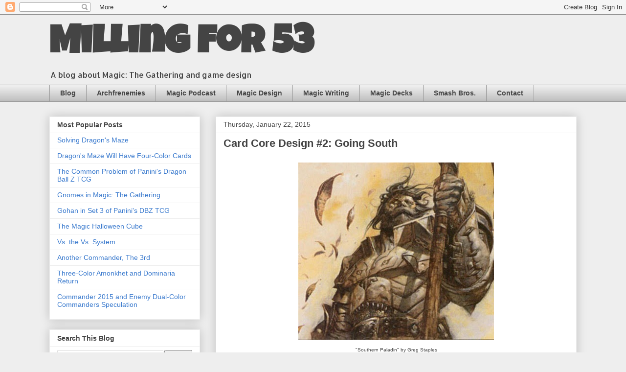

--- FILE ---
content_type: text/html; charset=UTF-8
request_url: https://millingfor53.blogspot.com/2015_01_18_archive.html
body_size: 21668
content:
<!DOCTYPE html>
<html class='v2' dir='ltr' lang='en'>
<head>
<link href='https://www.blogger.com/static/v1/widgets/335934321-css_bundle_v2.css' rel='stylesheet' type='text/css'/>
<meta content='width=1100' name='viewport'/>
<meta content='text/html; charset=UTF-8' http-equiv='Content-Type'/>
<meta content='blogger' name='generator'/>
<link href='https://millingfor53.blogspot.com/favicon.ico' rel='icon' type='image/x-icon'/>
<link href='https://millingfor53.blogspot.com/2015_01_18_archive.html' rel='canonical'/>
<link rel="alternate" type="application/atom+xml" title="Milling for 53 - Atom" href="https://millingfor53.blogspot.com/feeds/posts/default" />
<link rel="alternate" type="application/rss+xml" title="Milling for 53 - RSS" href="https://millingfor53.blogspot.com/feeds/posts/default?alt=rss" />
<link rel="service.post" type="application/atom+xml" title="Milling for 53 - Atom" href="https://www.blogger.com/feeds/1195539283239638111/posts/default" />
<!--Can't find substitution for tag [blog.ieCssRetrofitLinks]-->
<meta content='A game design blog about board and card games, video games, and Magic: The Gathering' name='description'/>
<meta content='https://millingfor53.blogspot.com/2015_01_18_archive.html' property='og:url'/>
<meta content='Milling for 53' property='og:title'/>
<meta content='A game design blog about board and card games, video games, and Magic: The Gathering' property='og:description'/>
<title>Milling for 53: 1/18/15 - 1/25/15</title>
<style type='text/css'>@font-face{font-family:'Allerta';font-style:normal;font-weight:400;font-display:swap;src:url(//fonts.gstatic.com/s/allerta/v19/TwMO-IAHRlkbx940YnYXSCiN9uc.woff2)format('woff2');unicode-range:U+0000-00FF,U+0131,U+0152-0153,U+02BB-02BC,U+02C6,U+02DA,U+02DC,U+0304,U+0308,U+0329,U+2000-206F,U+20AC,U+2122,U+2191,U+2193,U+2212,U+2215,U+FEFF,U+FFFD;}@font-face{font-family:'Luckiest Guy';font-style:normal;font-weight:400;font-display:swap;src:url(//fonts.gstatic.com/s/luckiestguy/v25/_gP_1RrxsjcxVyin9l9n_j2hQ952ijl7aSqP.woff2)format('woff2');unicode-range:U+0100-02BA,U+02BD-02C5,U+02C7-02CC,U+02CE-02D7,U+02DD-02FF,U+0304,U+0308,U+0329,U+1D00-1DBF,U+1E00-1E9F,U+1EF2-1EFF,U+2020,U+20A0-20AB,U+20AD-20C0,U+2113,U+2C60-2C7F,U+A720-A7FF;}@font-face{font-family:'Luckiest Guy';font-style:normal;font-weight:400;font-display:swap;src:url(//fonts.gstatic.com/s/luckiestguy/v25/_gP_1RrxsjcxVyin9l9n_j2hTd52ijl7aQ.woff2)format('woff2');unicode-range:U+0000-00FF,U+0131,U+0152-0153,U+02BB-02BC,U+02C6,U+02DA,U+02DC,U+0304,U+0308,U+0329,U+2000-206F,U+20AC,U+2122,U+2191,U+2193,U+2212,U+2215,U+FEFF,U+FFFD;}</style>
<style id='page-skin-1' type='text/css'><!--
/*
-----------------------------------------------
Blogger Template Style
Name:     Awesome Inc.
Designer: Tina Chen
URL:      tinachen.org
----------------------------------------------- */
/* Content
----------------------------------------------- */
body {
font: normal normal 13px Arial, Tahoma, Helvetica, FreeSans, sans-serif;
color: #444444;
background: #eeeeee none repeat scroll top left;
}
html body .content-outer {
min-width: 0;
max-width: 100%;
width: 100%;
}
a:link {
text-decoration: none;
color: #3778cd;
}
a:visited {
text-decoration: none;
color: #4d469c;
}
a:hover {
text-decoration: underline;
color: #3778cd;
}
.body-fauxcolumn-outer .cap-top {
position: absolute;
z-index: 1;
height: 276px;
width: 100%;
background: transparent none repeat-x scroll top left;
_background-image: none;
}
/* Columns
----------------------------------------------- */
.content-inner {
padding: 0;
}
.header-inner .section {
margin: 0 16px;
}
.tabs-inner .section {
margin: 0 16px;
}
.main-inner {
padding-top: 30px;
}
.main-inner .column-center-inner,
.main-inner .column-left-inner,
.main-inner .column-right-inner {
padding: 0 5px;
}
*+html body .main-inner .column-center-inner {
margin-top: -30px;
}
#layout .main-inner .column-center-inner {
margin-top: 0;
}
/* Header
----------------------------------------------- */
.header-outer {
margin: 0 0 0 0;
background: transparent none repeat scroll 0 0;
}
.Header h1 {
font: normal bold 80px Luckiest Guy;
color: #444444;
text-shadow: 0 0 -1px #000000;
}
.Header h1 a {
color: #444444;
}
.Header .description {
font: normal normal 16px Allerta;
color: #444444;
}
.header-inner .Header .titlewrapper,
.header-inner .Header .descriptionwrapper {
padding-left: 0;
padding-right: 0;
margin-bottom: 0;
}
.header-inner .Header .titlewrapper {
padding-top: 22px;
}
/* Tabs
----------------------------------------------- */
.tabs-outer {
overflow: hidden;
position: relative;
background: #eeeeee url(//www.blogblog.com/1kt/awesomeinc/tabs_gradient_light.png) repeat scroll 0 0;
}
#layout .tabs-outer {
overflow: visible;
}
.tabs-cap-top, .tabs-cap-bottom {
position: absolute;
width: 100%;
border-top: 1px solid #999999;
}
.tabs-cap-bottom {
bottom: 0;
}
.tabs-inner .widget li a {
display: inline-block;
margin: 0;
padding: .6em 1.5em;
font: normal bold 14px Arial, Tahoma, Helvetica, FreeSans, sans-serif;
color: #444444;
border-top: 1px solid #999999;
border-bottom: 1px solid #999999;
border-left: 1px solid #999999;
height: 16px;
line-height: 16px;
}
.tabs-inner .widget li:last-child a {
border-right: 1px solid #999999;
}
.tabs-inner .widget li.selected a, .tabs-inner .widget li a:hover {
background: #666666 url(//www.blogblog.com/1kt/awesomeinc/tabs_gradient_light.png) repeat-x scroll 0 -100px;
color: #ffffff;
}
/* Headings
----------------------------------------------- */
h2 {
font: normal bold 14px Arial, Tahoma, Helvetica, FreeSans, sans-serif;
color: #444444;
}
/* Widgets
----------------------------------------------- */
.main-inner .section {
margin: 0 27px;
padding: 0;
}
.main-inner .column-left-outer,
.main-inner .column-right-outer {
margin-top: 0;
}
#layout .main-inner .column-left-outer,
#layout .main-inner .column-right-outer {
margin-top: 0;
}
.main-inner .column-left-inner,
.main-inner .column-right-inner {
background: transparent none repeat 0 0;
-moz-box-shadow: 0 0 0 rgba(0, 0, 0, .2);
-webkit-box-shadow: 0 0 0 rgba(0, 0, 0, .2);
-goog-ms-box-shadow: 0 0 0 rgba(0, 0, 0, .2);
box-shadow: 0 0 0 rgba(0, 0, 0, .2);
-moz-border-radius: 0;
-webkit-border-radius: 0;
-goog-ms-border-radius: 0;
border-radius: 0;
}
#layout .main-inner .column-left-inner,
#layout .main-inner .column-right-inner {
margin-top: 0;
}
.sidebar .widget {
font: normal normal 14px Arial, Tahoma, Helvetica, FreeSans, sans-serif;
color: #444444;
}
.sidebar .widget a:link {
color: #3778cd;
}
.sidebar .widget a:visited {
color: #4d469c;
}
.sidebar .widget a:hover {
color: #3778cd;
}
.sidebar .widget h2 {
text-shadow: 0 0 -1px #000000;
}
.main-inner .widget {
background-color: #ffffff;
border: 1px solid #eeeeee;
padding: 0 15px 15px;
margin: 20px -16px;
-moz-box-shadow: 0 0 20px rgba(0, 0, 0, .2);
-webkit-box-shadow: 0 0 20px rgba(0, 0, 0, .2);
-goog-ms-box-shadow: 0 0 20px rgba(0, 0, 0, .2);
box-shadow: 0 0 20px rgba(0, 0, 0, .2);
-moz-border-radius: 0;
-webkit-border-radius: 0;
-goog-ms-border-radius: 0;
border-radius: 0;
}
.main-inner .widget h2 {
margin: 0 -15px;
padding: .6em 15px .5em;
border-bottom: 1px solid transparent;
}
.footer-inner .widget h2 {
padding: 0 0 .4em;
border-bottom: 1px solid transparent;
}
.main-inner .widget h2 + div, .footer-inner .widget h2 + div {
border-top: 1px solid #eeeeee;
padding-top: 8px;
}
.main-inner .widget .widget-content {
margin: 0 -15px;
padding: 7px 15px 0;
}
.main-inner .widget ul, .main-inner .widget #ArchiveList ul.flat {
margin: -8px -15px 0;
padding: 0;
list-style: none;
}
.main-inner .widget #ArchiveList {
margin: -8px 0 0;
}
.main-inner .widget ul li, .main-inner .widget #ArchiveList ul.flat li {
padding: .5em 15px;
text-indent: 0;
color: #666666;
border-top: 1px solid #eeeeee;
border-bottom: 1px solid transparent;
}
.main-inner .widget #ArchiveList ul li {
padding-top: .25em;
padding-bottom: .25em;
}
.main-inner .widget ul li:first-child, .main-inner .widget #ArchiveList ul.flat li:first-child {
border-top: none;
}
.main-inner .widget ul li:last-child, .main-inner .widget #ArchiveList ul.flat li:last-child {
border-bottom: none;
}
.post-body {
position: relative;
}
.main-inner .widget .post-body ul {
padding: 0 2.5em;
margin: .5em 0;
list-style: disc;
}
.main-inner .widget .post-body ul li {
padding: 0.25em 0;
margin-bottom: .25em;
color: #444444;
border: none;
}
.footer-inner .widget ul {
padding: 0;
list-style: none;
}
.widget .zippy {
color: #666666;
}
/* Posts
----------------------------------------------- */
body .main-inner .Blog {
padding: 0;
margin-bottom: 1em;
background-color: transparent;
border: none;
-moz-box-shadow: 0 0 0 rgba(0, 0, 0, 0);
-webkit-box-shadow: 0 0 0 rgba(0, 0, 0, 0);
-goog-ms-box-shadow: 0 0 0 rgba(0, 0, 0, 0);
box-shadow: 0 0 0 rgba(0, 0, 0, 0);
}
.main-inner .section:last-child .Blog:last-child {
padding: 0;
margin-bottom: 1em;
}
.main-inner .widget h2.date-header {
margin: 0 -15px 1px;
padding: 0 0 0 0;
font: normal normal 14px Arial, Tahoma, Helvetica, FreeSans, sans-serif;
color: #444444;
background: transparent none no-repeat scroll top left;
border-top: 0 solid #eeeeee;
border-bottom: 1px solid transparent;
-moz-border-radius-topleft: 0;
-moz-border-radius-topright: 0;
-webkit-border-top-left-radius: 0;
-webkit-border-top-right-radius: 0;
border-top-left-radius: 0;
border-top-right-radius: 0;
position: static;
bottom: 100%;
right: 15px;
text-shadow: 0 0 -1px #000000;
}
.main-inner .widget h2.date-header span {
font: normal normal 14px Arial, Tahoma, Helvetica, FreeSans, sans-serif;
display: block;
padding: .5em 15px;
border-left: 0 solid #eeeeee;
border-right: 0 solid #eeeeee;
}
.date-outer {
position: relative;
margin: 30px 0 20px;
padding: 0 15px;
background-color: #ffffff;
border: 1px solid #eeeeee;
-moz-box-shadow: 0 0 20px rgba(0, 0, 0, .2);
-webkit-box-shadow: 0 0 20px rgba(0, 0, 0, .2);
-goog-ms-box-shadow: 0 0 20px rgba(0, 0, 0, .2);
box-shadow: 0 0 20px rgba(0, 0, 0, .2);
-moz-border-radius: 0;
-webkit-border-radius: 0;
-goog-ms-border-radius: 0;
border-radius: 0;
}
.date-outer:first-child {
margin-top: 0;
}
.date-outer:last-child {
margin-bottom: 20px;
-moz-border-radius-bottomleft: 0;
-moz-border-radius-bottomright: 0;
-webkit-border-bottom-left-radius: 0;
-webkit-border-bottom-right-radius: 0;
-goog-ms-border-bottom-left-radius: 0;
-goog-ms-border-bottom-right-radius: 0;
border-bottom-left-radius: 0;
border-bottom-right-radius: 0;
}
.date-posts {
margin: 0 -15px;
padding: 0 15px;
clear: both;
}
.post-outer, .inline-ad {
border-top: 1px solid #eeeeee;
margin: 0 -15px;
padding: 15px 15px;
}
.post-outer {
padding-bottom: 10px;
}
.post-outer:first-child {
padding-top: 0;
border-top: none;
}
.post-outer:last-child, .inline-ad:last-child {
border-bottom: none;
}
.post-body {
position: relative;
}
.post-body img {
padding: 8px;
background: transparent;
border: 1px solid transparent;
-moz-box-shadow: 0 0 0 rgba(0, 0, 0, .2);
-webkit-box-shadow: 0 0 0 rgba(0, 0, 0, .2);
box-shadow: 0 0 0 rgba(0, 0, 0, .2);
-moz-border-radius: 0;
-webkit-border-radius: 0;
border-radius: 0;
}
h3.post-title, h4 {
font: normal bold 22px Arial, Tahoma, Helvetica, FreeSans, sans-serif;
color: #444444;
}
h3.post-title a {
font: normal bold 22px Arial, Tahoma, Helvetica, FreeSans, sans-serif;
color: #444444;
}
h3.post-title a:hover {
color: #3778cd;
text-decoration: underline;
}
.post-header {
margin: 0 0 1em;
}
.post-body {
line-height: 1.4;
}
.post-outer h2 {
color: #444444;
}
.post-footer {
margin: 1.5em 0 0;
}
#blog-pager {
padding: 15px;
font-size: 120%;
background-color: #ffffff;
border: 1px solid #eeeeee;
-moz-box-shadow: 0 0 20px rgba(0, 0, 0, .2);
-webkit-box-shadow: 0 0 20px rgba(0, 0, 0, .2);
-goog-ms-box-shadow: 0 0 20px rgba(0, 0, 0, .2);
box-shadow: 0 0 20px rgba(0, 0, 0, .2);
-moz-border-radius: 0;
-webkit-border-radius: 0;
-goog-ms-border-radius: 0;
border-radius: 0;
-moz-border-radius-topleft: 0;
-moz-border-radius-topright: 0;
-webkit-border-top-left-radius: 0;
-webkit-border-top-right-radius: 0;
-goog-ms-border-top-left-radius: 0;
-goog-ms-border-top-right-radius: 0;
border-top-left-radius: 0;
border-top-right-radius-topright: 0;
margin-top: 1em;
}
.blog-feeds, .post-feeds {
margin: 1em 0;
text-align: center;
color: #444444;
}
.blog-feeds a, .post-feeds a {
color: #3778cd;
}
.blog-feeds a:visited, .post-feeds a:visited {
color: #4d469c;
}
.blog-feeds a:hover, .post-feeds a:hover {
color: #3778cd;
}
.post-outer .comments {
margin-top: 2em;
}
/* Comments
----------------------------------------------- */
.comments .comments-content .icon.blog-author {
background-repeat: no-repeat;
background-image: url([data-uri]);
}
.comments .comments-content .loadmore a {
border-top: 1px solid #999999;
border-bottom: 1px solid #999999;
}
.comments .continue {
border-top: 2px solid #999999;
}
/* Footer
----------------------------------------------- */
.footer-outer {
margin: -20px 0 -1px;
padding: 20px 0 0;
color: #444444;
overflow: hidden;
}
.footer-fauxborder-left {
border-top: 1px solid #eeeeee;
background: #ffffff none repeat scroll 0 0;
-moz-box-shadow: 0 0 20px rgba(0, 0, 0, .2);
-webkit-box-shadow: 0 0 20px rgba(0, 0, 0, .2);
-goog-ms-box-shadow: 0 0 20px rgba(0, 0, 0, .2);
box-shadow: 0 0 20px rgba(0, 0, 0, .2);
margin: 0 -20px;
}
/* Mobile
----------------------------------------------- */
body.mobile {
background-size: auto;
}
.mobile .body-fauxcolumn-outer {
background: transparent none repeat scroll top left;
}
*+html body.mobile .main-inner .column-center-inner {
margin-top: 0;
}
.mobile .main-inner .widget {
padding: 0 0 15px;
}
.mobile .main-inner .widget h2 + div,
.mobile .footer-inner .widget h2 + div {
border-top: none;
padding-top: 0;
}
.mobile .footer-inner .widget h2 {
padding: 0.5em 0;
border-bottom: none;
}
.mobile .main-inner .widget .widget-content {
margin: 0;
padding: 7px 0 0;
}
.mobile .main-inner .widget ul,
.mobile .main-inner .widget #ArchiveList ul.flat {
margin: 0 -15px 0;
}
.mobile .main-inner .widget h2.date-header {
right: 0;
}
.mobile .date-header span {
padding: 0.4em 0;
}
.mobile .date-outer:first-child {
margin-bottom: 0;
border: 1px solid #eeeeee;
-moz-border-radius-topleft: 0;
-moz-border-radius-topright: 0;
-webkit-border-top-left-radius: 0;
-webkit-border-top-right-radius: 0;
-goog-ms-border-top-left-radius: 0;
-goog-ms-border-top-right-radius: 0;
border-top-left-radius: 0;
border-top-right-radius: 0;
}
.mobile .date-outer {
border-color: #eeeeee;
border-width: 0 1px 1px;
}
.mobile .date-outer:last-child {
margin-bottom: 0;
}
.mobile .main-inner {
padding: 0;
}
.mobile .header-inner .section {
margin: 0;
}
.mobile .post-outer, .mobile .inline-ad {
padding: 5px 0;
}
.mobile .tabs-inner .section {
margin: 0 10px;
}
.mobile .main-inner .widget h2 {
margin: 0;
padding: 0;
}
.mobile .main-inner .widget h2.date-header span {
padding: 0;
}
.mobile .main-inner .widget .widget-content {
margin: 0;
padding: 7px 0 0;
}
.mobile #blog-pager {
border: 1px solid transparent;
background: #ffffff none repeat scroll 0 0;
}
.mobile .main-inner .column-left-inner,
.mobile .main-inner .column-right-inner {
background: transparent none repeat 0 0;
-moz-box-shadow: none;
-webkit-box-shadow: none;
-goog-ms-box-shadow: none;
box-shadow: none;
}
.mobile .date-posts {
margin: 0;
padding: 0;
}
.mobile .footer-fauxborder-left {
margin: 0;
border-top: inherit;
}
.mobile .main-inner .section:last-child .Blog:last-child {
margin-bottom: 0;
}
.mobile-index-contents {
color: #444444;
}
.mobile .mobile-link-button {
background: #3778cd url(//www.blogblog.com/1kt/awesomeinc/tabs_gradient_light.png) repeat scroll 0 0;
}
.mobile-link-button a:link, .mobile-link-button a:visited {
color: #ffffff;
}
.mobile .tabs-inner .PageList .widget-content {
background: transparent;
border-top: 1px solid;
border-color: #999999;
color: #444444;
}
.mobile .tabs-inner .PageList .widget-content .pagelist-arrow {
border-left: 1px solid #999999;
}

--></style>
<style id='template-skin-1' type='text/css'><!--
body {
min-width: 1110px;
}
.content-outer, .content-fauxcolumn-outer, .region-inner {
min-width: 1110px;
max-width: 1110px;
_width: 1110px;
}
.main-inner .columns {
padding-left: 340px;
padding-right: 0px;
}
.main-inner .fauxcolumn-center-outer {
left: 340px;
right: 0px;
/* IE6 does not respect left and right together */
_width: expression(this.parentNode.offsetWidth -
parseInt("340px") -
parseInt("0px") + 'px');
}
.main-inner .fauxcolumn-left-outer {
width: 340px;
}
.main-inner .fauxcolumn-right-outer {
width: 0px;
}
.main-inner .column-left-outer {
width: 340px;
right: 100%;
margin-left: -340px;
}
.main-inner .column-right-outer {
width: 0px;
margin-right: -0px;
}
#layout {
min-width: 0;
}
#layout .content-outer {
min-width: 0;
width: 800px;
}
#layout .region-inner {
min-width: 0;
width: auto;
}
body#layout div.add_widget {
padding: 8px;
}
body#layout div.add_widget a {
margin-left: 32px;
}
--></style>
<link href='https://www.blogger.com/dyn-css/authorization.css?targetBlogID=1195539283239638111&amp;zx=5d9d3e62-cb95-4f1e-8552-e13a0cfac292' media='none' onload='if(media!=&#39;all&#39;)media=&#39;all&#39;' rel='stylesheet'/><noscript><link href='https://www.blogger.com/dyn-css/authorization.css?targetBlogID=1195539283239638111&amp;zx=5d9d3e62-cb95-4f1e-8552-e13a0cfac292' rel='stylesheet'/></noscript>
<meta name='google-adsense-platform-account' content='ca-host-pub-1556223355139109'/>
<meta name='google-adsense-platform-domain' content='blogspot.com'/>

</head>
<body class='loading variant-light'>
<div class='navbar section' id='navbar' name='Navbar'><div class='widget Navbar' data-version='1' id='Navbar1'><script type="text/javascript">
    function setAttributeOnload(object, attribute, val) {
      if(window.addEventListener) {
        window.addEventListener('load',
          function(){ object[attribute] = val; }, false);
      } else {
        window.attachEvent('onload', function(){ object[attribute] = val; });
      }
    }
  </script>
<div id="navbar-iframe-container"></div>
<script type="text/javascript" src="https://apis.google.com/js/platform.js"></script>
<script type="text/javascript">
      gapi.load("gapi.iframes:gapi.iframes.style.bubble", function() {
        if (gapi.iframes && gapi.iframes.getContext) {
          gapi.iframes.getContext().openChild({
              url: 'https://www.blogger.com/navbar/1195539283239638111?origin\x3dhttps://millingfor53.blogspot.com',
              where: document.getElementById("navbar-iframe-container"),
              id: "navbar-iframe"
          });
        }
      });
    </script><script type="text/javascript">
(function() {
var script = document.createElement('script');
script.type = 'text/javascript';
script.src = '//pagead2.googlesyndication.com/pagead/js/google_top_exp.js';
var head = document.getElementsByTagName('head')[0];
if (head) {
head.appendChild(script);
}})();
</script>
</div></div>
<div class='body-fauxcolumns'>
<div class='fauxcolumn-outer body-fauxcolumn-outer'>
<div class='cap-top'>
<div class='cap-left'></div>
<div class='cap-right'></div>
</div>
<div class='fauxborder-left'>
<div class='fauxborder-right'></div>
<div class='fauxcolumn-inner'>
</div>
</div>
<div class='cap-bottom'>
<div class='cap-left'></div>
<div class='cap-right'></div>
</div>
</div>
</div>
<div class='content'>
<div class='content-fauxcolumns'>
<div class='fauxcolumn-outer content-fauxcolumn-outer'>
<div class='cap-top'>
<div class='cap-left'></div>
<div class='cap-right'></div>
</div>
<div class='fauxborder-left'>
<div class='fauxborder-right'></div>
<div class='fauxcolumn-inner'>
</div>
</div>
<div class='cap-bottom'>
<div class='cap-left'></div>
<div class='cap-right'></div>
</div>
</div>
</div>
<div class='content-outer'>
<div class='content-cap-top cap-top'>
<div class='cap-left'></div>
<div class='cap-right'></div>
</div>
<div class='fauxborder-left content-fauxborder-left'>
<div class='fauxborder-right content-fauxborder-right'></div>
<div class='content-inner'>
<header>
<div class='header-outer'>
<div class='header-cap-top cap-top'>
<div class='cap-left'></div>
<div class='cap-right'></div>
</div>
<div class='fauxborder-left header-fauxborder-left'>
<div class='fauxborder-right header-fauxborder-right'></div>
<div class='region-inner header-inner'>
<div class='header section' id='header' name='Header'><div class='widget Header' data-version='1' id='Header1'>
<div id='header-inner'>
<div class='titlewrapper'>
<h1 class='title'>
<a href='https://millingfor53.blogspot.com/'>
Milling for 53
</a>
</h1>
</div>
<div class='descriptionwrapper'>
<p class='description'><span>A blog about Magic: The Gathering and game design</span></p>
</div>
</div>
</div></div>
</div>
</div>
<div class='header-cap-bottom cap-bottom'>
<div class='cap-left'></div>
<div class='cap-right'></div>
</div>
</div>
</header>
<div class='tabs-outer'>
<div class='tabs-cap-top cap-top'>
<div class='cap-left'></div>
<div class='cap-right'></div>
</div>
<div class='fauxborder-left tabs-fauxborder-left'>
<div class='fauxborder-right tabs-fauxborder-right'></div>
<div class='region-inner tabs-inner'>
<div class='tabs section' id='crosscol' name='Cross-Column'><div class='widget PageList' data-version='1' id='PageList1'>
<div class='widget-content'>
<ul>
<li>
<a href='https://millingfor53.blogspot.com/'>Blog</a>
</li>
<li>
<a href='https://millingfor53.blogspot.com/p/magic-projects.html'>Archfrenemies</a>
</li>
<li>
<a href='https://millingfor53.blogspot.com/p/magic-podcast.html'>Magic Podcast</a>
</li>
<li>
<a href='https://millingfor53.blogspot.com/p/magic-design.html'>Magic Design</a>
</li>
<li>
<a href='https://millingfor53.blogspot.com/p/magic-writing.html'>Magic Writing</a>
</li>
<li>
<a href='https://millingfor53.blogspot.com/p/magic.html'>Magic Decks</a>
</li>
<li>
<a href='https://millingfor53.blogspot.com/p/super-smash-bros.html'>Smash Bros.</a>
</li>
<li>
<a href='https://millingfor53.blogspot.com/p/contact.html'>Contact</a>
</li>
</ul>
<div class='clear'></div>
</div>
</div></div>
<div class='tabs no-items section' id='crosscol-overflow' name='Cross-Column 2'></div>
</div>
</div>
<div class='tabs-cap-bottom cap-bottom'>
<div class='cap-left'></div>
<div class='cap-right'></div>
</div>
</div>
<div class='main-outer'>
<div class='main-cap-top cap-top'>
<div class='cap-left'></div>
<div class='cap-right'></div>
</div>
<div class='fauxborder-left main-fauxborder-left'>
<div class='fauxborder-right main-fauxborder-right'></div>
<div class='region-inner main-inner'>
<div class='columns fauxcolumns'>
<div class='fauxcolumn-outer fauxcolumn-center-outer'>
<div class='cap-top'>
<div class='cap-left'></div>
<div class='cap-right'></div>
</div>
<div class='fauxborder-left'>
<div class='fauxborder-right'></div>
<div class='fauxcolumn-inner'>
</div>
</div>
<div class='cap-bottom'>
<div class='cap-left'></div>
<div class='cap-right'></div>
</div>
</div>
<div class='fauxcolumn-outer fauxcolumn-left-outer'>
<div class='cap-top'>
<div class='cap-left'></div>
<div class='cap-right'></div>
</div>
<div class='fauxborder-left'>
<div class='fauxborder-right'></div>
<div class='fauxcolumn-inner'>
</div>
</div>
<div class='cap-bottom'>
<div class='cap-left'></div>
<div class='cap-right'></div>
</div>
</div>
<div class='fauxcolumn-outer fauxcolumn-right-outer'>
<div class='cap-top'>
<div class='cap-left'></div>
<div class='cap-right'></div>
</div>
<div class='fauxborder-left'>
<div class='fauxborder-right'></div>
<div class='fauxcolumn-inner'>
</div>
</div>
<div class='cap-bottom'>
<div class='cap-left'></div>
<div class='cap-right'></div>
</div>
</div>
<!-- corrects IE6 width calculation -->
<div class='columns-inner'>
<div class='column-center-outer'>
<div class='column-center-inner'>
<div class='main section' id='main' name='Main'><div class='widget Blog' data-version='1' id='Blog1'>
<div class='blog-posts hfeed'>

          <div class="date-outer">
        
<h2 class='date-header'><span>Thursday, January 22, 2015</span></h2>

          <div class="date-posts">
        
<div class='post-outer'>
<div class='post hentry uncustomized-post-template' itemprop='blogPost' itemscope='itemscope' itemtype='http://schema.org/BlogPosting'>
<meta content='https://blogger.googleusercontent.com/img/b/R29vZ2xl/AVvXsEhbJvCMWGIgnmtZJeUnhhh4HvDeB7cHL6krepJwPCZ-GR1cPkLY3H5QW_bpf6cBuTd1805YrenKp6xrHVf6gcBJNHvOF-8vnIP_e7-AznTeCLXko5ASiwuLX7RMEVK4cXSaJn6Lys65atI/s1600/7ED_southern-paladin_13018.jpg' itemprop='image_url'/>
<meta content='1195539283239638111' itemprop='blogId'/>
<meta content='8630572557196681210' itemprop='postId'/>
<a name='8630572557196681210'></a>
<h3 class='post-title entry-title' itemprop='name'>
<a href='https://millingfor53.blogspot.com/2015/01/card-core-design-2-going-south.html'>Card Core Design #2: Going South</a>
</h3>
<div class='post-header'>
<div class='post-header-line-1'></div>
</div>
<div class='post-body entry-content' id='post-body-8630572557196681210' itemprop='articleBody'>
<table align="center" cellpadding="0" cellspacing="0" class="tr-caption-container" style="margin-left: auto; margin-right: auto; text-align: center;"><tbody>
<tr><td style="text-align: center;"><a href="https://blogger.googleusercontent.com/img/b/R29vZ2xl/AVvXsEhbJvCMWGIgnmtZJeUnhhh4HvDeB7cHL6krepJwPCZ-GR1cPkLY3H5QW_bpf6cBuTd1805YrenKp6xrHVf6gcBJNHvOF-8vnIP_e7-AznTeCLXko5ASiwuLX7RMEVK4cXSaJn6Lys65atI/s1600/7ED_southern-paladin_13018.jpg" imageanchor="1" style="margin-left: auto; margin-right: auto;"><img border="0" src="https://blogger.googleusercontent.com/img/b/R29vZ2xl/AVvXsEhbJvCMWGIgnmtZJeUnhhh4HvDeB7cHL6krepJwPCZ-GR1cPkLY3H5QW_bpf6cBuTd1805YrenKp6xrHVf6gcBJNHvOF-8vnIP_e7-AznTeCLXko5ASiwuLX7RMEVK4cXSaJn6Lys65atI/s1600/7ED_southern-paladin_13018.jpg" /></a></td></tr>
<tr><td class="tr-caption" style="text-align: center;">"Southern Paladin" by Greg Staples</td></tr>
</tbody></table>
<br />
Last week, I created a design skeleton and filled in each card slot's card types along with some sense of creature sizes and where undying will appear at common. I also mentioned that white usually gets a Pacifism-like Aura along with another beneficial Aura at common. However, I didn't update the skeleton appropriately. So, I made sure now to include that Aura.<br />
<br />
But I need to clear up a slot for that Aura. With 4 instants and 2 sorceries, I'm hard-pressed to eliminate either one of them to make room. If I get rid of a sorcery, then I feel white having just 1 sorcery in a large set is too few. If I get rid of an instant, then white would no longer have "lots of instants" when comparing 3 instants to 2 sorceries.<br />
<br />
Since I got rid of a creature card slot in green and turned it into a creature-token-making card, and with white having 13 creature card slots currently, I could eliminate one of those slots and still have white retain its dominant position as the color with the most creatures. I eliminated a small creature slot figuring that the token-making card in white would have to at least be a small creature.<br />
<br />
Now that that is that; this week, I'm filling in the remaining initial details for the skeleton. I'll also talk briefly of PAX South and how that relates to this set I'm working on.<br />
<br />
<h3>
Keyword Nerd</h3>
Here's the skeleton now:<br />
<br />
<table border="1" cellpadding="0" cellspacing="0" dir="ltr" style="border-collapse: collapse; border: 1px solid #ccc; font-family: arial,sans,sans-serif; font-size: 13px; table-layout: fixed;"><colgroup><col width="42"></col><col width="246"></col></colgroup><tbody>
<tr style="height: 21px;"><td data-sheets-value="[null,2,&quot; Code&quot;]" style="font-size: 100%; font-weight: bold; padding: 2px 3px 2px 3px; text-align: center; vertical-align: bottom; vertical-align: bottom;">Code</td><td data-sheets-value="[null,2,&quot;Card Description&quot;]" style="font-size: 100%; font-weight: bold; padding: 2px 3px 2px 3px; text-align: center; vertical-align: bottom; vertical-align: bottom;">Card Description</td></tr>
<tr style="height: 21px;"><td data-sheets-value="[null,2,&quot;CW01&quot;]" style="font-size: 100%; font-weight: bold; padding: 2px 3px 2px 3px; vertical-align: bottom; vertical-align: bottom;">CW01</td><td data-sheets-value="[null,2,&quot;creature, small, undying&quot;]" style="font-size: 100%; padding: 2px 3px 2px 3px; vertical-align: bottom; vertical-align: bottom;">creature, small, undying</td></tr>
<tr style="height: 21px;"><td data-sheets-value="[null,2,&quot;CW02&quot;]" style="font-size: 100%; font-weight: bold; padding: 2px 3px 2px 3px; vertical-align: bottom; vertical-align: bottom;">CW02</td><td data-sheets-value="[null,2,&quot;creature, small&quot;]" style="font-size: 100%; padding: 2px 3px 2px 3px; vertical-align: bottom; vertical-align: bottom;">creature, small</td></tr>
<tr style="height: 21px;"><td data-sheets-value="[null,2,&quot;CW03&quot;]" style="font-size: 100%; font-weight: bold; padding: 2px 3px 2px 3px; vertical-align: bottom; vertical-align: bottom;">CW03</td><td data-sheets-value="[null,2,&quot;creature, small&quot;]" style="font-size: 100%; padding: 2px 3px 2px 3px; vertical-align: bottom; vertical-align: bottom;">creature, small</td></tr>
<tr style="height: 21px;"><td data-sheets-value="[null,2,&quot;CW04&quot;]" style="font-size: 100%; font-weight: bold; padding: 2px 3px 2px 3px; vertical-align: bottom; vertical-align: bottom;">CW04</td><td data-sheets-value="[null,2,&quot;creature, small&quot;]" style="font-size: 100%; padding: 2px 3px 2px 3px; vertical-align: bottom; vertical-align: bottom;">creature, small</td></tr>
<tr style="height: 21px;"><td data-sheets-value="[null,2,&quot;CW05&quot;]" style="font-size: 100%; font-weight: bold; padding: 2px 3px 2px 3px; vertical-align: bottom; vertical-align: bottom;">CW05</td><td data-sheets-value="[null,2,&quot;creature, small&quot;]" style="font-size: 100%; padding: 2px 3px 2px 3px; vertical-align: bottom; vertical-align: bottom;">creature, small</td></tr>
<tr style="height: 21px;"><td data-sheets-value="[null,2,&quot;CW06&quot;]" style="font-size: 100%; font-weight: bold; padding: 2px 3px 2px 3px; vertical-align: bottom; vertical-align: bottom;">CW06</td><td data-sheets-value="[null,2,&quot;creature, small&quot;]" style="font-size: 100%; padding: 2px 3px 2px 3px; vertical-align: bottom; vertical-align: bottom;">creature, small</td></tr>
<tr style="height: 21px;"><td data-sheets-value="[null,2,&quot;CW07&quot;]" style="font-size: 100%; font-weight: bold; padding: 2px 3px 2px 3px; vertical-align: bottom; vertical-align: bottom;">CW07</td><td data-sheets-value="[null,2,&quot;creature, small&quot;]" style="font-size: 100%; padding: 2px 3px 2px 3px; vertical-align: bottom; vertical-align: bottom;">creature, small</td></tr>
<tr style="height: 21px;"><td data-sheets-value="[null,2,&quot;CW08&quot;]" style="font-size: 100%; font-weight: bold; padding: 2px 3px 2px 3px; vertical-align: bottom; vertical-align: bottom;">CW08</td><td data-sheets-value="[null,2,&quot;creature, small&quot;]" style="font-size: 100%; padding: 2px 3px 2px 3px; vertical-align: bottom; vertical-align: bottom;">creature, small</td></tr>
<tr style="height: 21px;"><td data-sheets-value="[null,2,&quot;CW09&quot;]" style="font-size: 100%; font-weight: bold; padding: 2px 3px 2px 3px; vertical-align: bottom; vertical-align: bottom;">CW09</td><td data-sheets-value="[null,2,&quot;creature, small&quot;]" style="font-size: 100%; padding: 2px 3px 2px 3px; vertical-align: bottom; vertical-align: bottom;">creature, small</td></tr>
<tr style="height: 21px;"><td data-sheets-value="[null,2,&quot;CW10&quot;]" style="font-size: 100%; font-weight: bold; padding: 2px 3px 2px 3px; vertical-align: bottom; vertical-align: bottom;">CW10</td><td data-sheets-value="[null,2,&quot;creature, medium, undying?&quot;]" style="font-size: 100%; padding: 2px 3px 2px 3px; vertical-align: bottom; vertical-align: bottom;">creature, medium, undying?</td></tr>
<tr style="height: 21px;"><td data-sheets-value="[null,2,&quot;CW11&quot;]" style="font-size: 100%; font-weight: bold; padding: 2px 3px 2px 3px; vertical-align: bottom; vertical-align: bottom;">CW11</td><td data-sheets-value="[null,2,&quot;creature, medium&quot;]" style="font-size: 100%; padding: 2px 3px 2px 3px; vertical-align: bottom; vertical-align: bottom;">creature, medium</td></tr>
<tr style="height: 21px;"><td data-sheets-value="[null,2,&quot;CW12&quot;]" style="font-size: 100%; font-weight: bold; padding: 2px 3px 2px 3px; vertical-align: bottom; vertical-align: bottom;">CW12</td><td data-sheets-value="[null,2,&quot;creature, medium&quot;]" style="font-size: 100%; padding: 2px 3px 2px 3px; vertical-align: bottom; vertical-align: bottom;">creature, medium</td></tr>
<tr style="height: 21px;"><td data-sheets-value="[null,2,&quot;CW13&quot;]" style="font-size: 100%; font-weight: bold; padding: 2px 3px 2px 3px; vertical-align: bottom; vertical-align: bottom;">CW13</td><td data-sheets-value="[null,2,&quot;sorcery&quot;]" style="font-size: 100%; padding: 2px 3px 2px 3px; vertical-align: bottom;">sorcery</td></tr>
<tr style="height: 21px;"><td data-sheets-value="[null,2,&quot;CW14&quot;]" style="font-size: 100%; font-weight: bold; padding: 2px 3px 2px 3px; vertical-align: bottom; vertical-align: bottom;">CW14</td><td data-sheets-value="[null,2,&quot;sorcery, token-making?&quot;]" style="font-size: 100%; padding: 2px 3px 2px 3px; vertical-align: bottom;">sorcery, token-making?</td></tr>
<tr style="height: 21px;"><td data-sheets-value="[null,2,&quot;CW15&quot;]" style="font-size: 100%; font-weight: bold; padding: 2px 3px 2px 3px; vertical-align: bottom; vertical-align: bottom;">CW15</td><td data-sheets-value="[null,2,&quot;instant&quot;]" style="padding: 2px 3px 2px 3px; vertical-align: bottom;">instant</td></tr>
<tr style="height: 21px;"><td data-sheets-value="[null,2,&quot;CW16&quot;]" style="font-size: 100%; font-weight: bold; padding: 2px 3px 2px 3px; vertical-align: bottom; vertical-align: bottom;">CW16</td><td data-sheets-value="[null,2,&quot;instant&quot;]" style="padding: 2px 3px 2px 3px; vertical-align: bottom;">instant</td></tr>
<tr style="height: 21px;"><td data-sheets-value="[null,2,&quot;CW17&quot;]" style="font-size: 100%; font-weight: bold; padding: 2px 3px 2px 3px; vertical-align: bottom; vertical-align: bottom;">CW17</td><td data-sheets-value="[null,2,&quot;instant, undying?&quot;]" style="font-size: 100%; padding: 2px 3px 2px 3px; vertical-align: bottom;">instant, undying?</td></tr>
<tr style="height: 21px;"><td data-sheets-value="[null,2,&quot;CW18&quot;]" style="font-size: 100%; font-weight: bold; padding: 2px 3px 2px 3px; vertical-align: bottom; vertical-align: bottom;">CW18</td><td data-sheets-value="[null,2,&quot;instant, token-making?&quot;]" style="font-size: 100%; padding: 2px 3px 2px 3px; vertical-align: bottom;">instant, token-making?</td></tr>
<tr style="height: 21px;"><td data-sheets-value="[null,2,&quot;CW19&quot;]" style="font-size: 100%; font-weight: bold; padding: 2px 3px 2px 3px; vertical-align: bottom; vertical-align: bottom;">CW19</td><td data-sheets-value="[null,2,&quot;enchantment, Aura, Pacifism-like&quot;]" style="font-size: 100%; padding: 2px 3px 2px 3px; vertical-align: bottom;">enchantment, Aura, Pacifism-like</td></tr>
<tr style="height: 21px;"><td data-sheets-value="[null,2,&quot;CW20&quot;]" style="font-size: 100%; font-weight: bold; padding: 2px 3px 2px 3px; vertical-align: bottom; vertical-align: bottom;">CW20</td><td data-sheets-value="[null,2,&quot;enchantment, Aura&quot;]" style="font-size: 100%; padding: 2px 3px 2px 3px; vertical-align: bottom; vertical-align: bottom;">enchantment, Aura</td></tr>
<tr style="height: 21px;"><td data-sheets-value="[null,2,&quot;CU01&quot;]" style="font-size: 100%; font-weight: bold; padding: 2px 3px 2px 3px; vertical-align: bottom; vertical-align: bottom;">CU01</td><td data-sheets-value="[null,2,&quot;creature, small&quot;]" style="font-size: 100%; padding: 2px 3px 2px 3px; vertical-align: bottom; vertical-align: bottom;">creature, small</td></tr>
<tr style="height: 21px;"><td data-sheets-value="[null,2,&quot;CU02&quot;]" style="font-size: 100%; font-weight: bold; padding: 2px 3px 2px 3px; vertical-align: bottom; vertical-align: bottom;">CU02</td><td data-sheets-value="[null,2,&quot;creature, small&quot;]" style="font-size: 100%; padding: 2px 3px 2px 3px; vertical-align: bottom; vertical-align: bottom;">creature, small</td></tr>
<tr style="height: 21px;"><td data-sheets-value="[null,2,&quot;CU03&quot;]" style="font-size: 100%; font-weight: bold; padding: 2px 3px 2px 3px; vertical-align: bottom; vertical-align: bottom;">CU03</td><td data-sheets-value="[null,2,&quot;creature, small&quot;]" style="font-size: 100%; padding: 2px 3px 2px 3px; vertical-align: bottom; vertical-align: bottom;">creature, small</td></tr>
<tr style="height: 21px;"><td data-sheets-value="[null,2,&quot;CU04&quot;]" style="font-size: 100%; font-weight: bold; padding: 2px 3px 2px 3px; vertical-align: bottom; vertical-align: bottom;">CU04</td><td data-sheets-value="[null,2,&quot;creature, small&quot;]" style="font-size: 100%; padding: 2px 3px 2px 3px; vertical-align: bottom; vertical-align: bottom;">creature, small</td></tr>
<tr style="height: 21px;"><td data-sheets-value="[null,2,&quot;CU05&quot;]" style="font-size: 100%; font-weight: bold; padding: 2px 3px 2px 3px; vertical-align: bottom; vertical-align: bottom;">CU05</td><td data-sheets-value="[null,2,&quot;creature, small&quot;]" style="font-size: 100%; padding: 2px 3px 2px 3px; vertical-align: bottom; vertical-align: bottom;">creature, small</td></tr>
<tr style="height: 21px;"><td data-sheets-value="[null,2,&quot;CU06&quot;]" style="font-size: 100%; font-weight: bold; padding: 2px 3px 2px 3px; vertical-align: bottom; vertical-align: bottom;">CU06</td><td data-sheets-value="[null,2,&quot;creature, small&quot;]" style="font-size: 100%; padding: 2px 3px 2px 3px; vertical-align: bottom; vertical-align: bottom;">creature, small</td></tr>
<tr style="height: 21px;"><td data-sheets-value="[null,2,&quot;CU07&quot;]" style="font-size: 100%; font-weight: bold; padding: 2px 3px 2px 3px; vertical-align: bottom; vertical-align: bottom;">CU07</td><td data-sheets-value="[null,2,&quot;creature, medium&quot;]" style="font-size: 100%; padding: 2px 3px 2px 3px; vertical-align: bottom; vertical-align: bottom;">creature, medium</td></tr>
<tr style="height: 21px;"><td data-sheets-value="[null,2,&quot;CU08&quot;]" style="font-size: 100%; font-weight: bold; padding: 2px 3px 2px 3px; vertical-align: bottom; vertical-align: bottom;">CU08</td><td data-sheets-value="[null,2,&quot;creature, medium&quot;]" style="font-size: 100%; padding: 2px 3px 2px 3px; vertical-align: bottom; vertical-align: bottom;">creature, medium</td></tr>
<tr style="height: 21px;"><td data-sheets-value="[null,2,&quot;CU09&quot;]" style="font-size: 100%; font-weight: bold; padding: 2px 3px 2px 3px; vertical-align: bottom; vertical-align: bottom;">CU09</td><td data-sheets-value="[null,2,&quot;creature, large&quot;]" style="font-size: 100%; padding: 2px 3px 2px 3px; vertical-align: bottom; vertical-align: bottom;">creature, large</td></tr>
<tr style="height: 21px;"><td data-sheets-value="[null,2,&quot;CU10&quot;]" style="font-size: 100%; font-weight: bold; padding: 2px 3px 2px 3px; vertical-align: bottom; vertical-align: bottom;">CU10</td><td data-sheets-value="[null,2,&quot;sorcery&quot;]" style="font-size: 100%; padding: 2px 3px 2px 3px; vertical-align: bottom; vertical-align: bottom;">sorcery</td></tr>
<tr style="height: 21px;"><td data-sheets-value="[null,2,&quot;CU11&quot;]" style="font-size: 100%; font-weight: bold; padding: 2px 3px 2px 3px; vertical-align: bottom; vertical-align: bottom;">CU11</td><td data-sheets-value="[null,2,&quot;sorcery&quot;]" style="font-size: 100%; padding: 2px 3px 2px 3px; vertical-align: bottom; vertical-align: bottom;">sorcery</td></tr>
<tr style="height: 21px;"><td data-sheets-value="[null,2,&quot;CU12&quot;]" style="font-size: 100%; font-weight: bold; padding: 2px 3px 2px 3px; vertical-align: bottom; vertical-align: bottom;">CU12</td><td data-sheets-value="[null,2,&quot;sorcery&quot;]" style="font-size: 100%; padding: 2px 3px 2px 3px; vertical-align: bottom; vertical-align: bottom;">sorcery</td></tr>
<tr style="height: 21px;"><td data-sheets-value="[null,2,&quot;CU13&quot;]" style="font-size: 100%; font-weight: bold; padding: 2px 3px 2px 3px; vertical-align: bottom; vertical-align: bottom;">CU13</td><td data-sheets-value="[null,2,&quot;instant&quot;]" style="font-size: 100%; padding: 2px 3px 2px 3px; vertical-align: bottom;">instant</td></tr>
<tr style="height: 21px;"><td data-sheets-value="[null,2,&quot;CU14&quot;]" style="font-size: 100%; font-weight: bold; padding: 2px 3px 2px 3px; vertical-align: bottom; vertical-align: bottom;">CU14</td><td data-sheets-value="[null,2,&quot;instant&quot;]" style="font-size: 100%; padding: 2px 3px 2px 3px; vertical-align: bottom;">instant</td></tr>
<tr style="height: 21px;"><td data-sheets-value="[null,2,&quot;CU15&quot;]" style="font-size: 100%; font-weight: bold; padding: 2px 3px 2px 3px; vertical-align: bottom; vertical-align: bottom;">CU15</td><td data-sheets-value="[null,2,&quot;instant&quot;]" style="font-size: 100%; padding: 2px 3px 2px 3px; vertical-align: bottom;">instant</td></tr>
<tr style="height: 21px;"><td data-sheets-value="[null,2,&quot;CU16&quot;]" style="font-size: 100%; font-weight: bold; padding: 2px 3px 2px 3px; vertical-align: bottom; vertical-align: bottom;">CU16</td><td data-sheets-value="[null,2,&quot;instant&quot;]" style="font-size: 100%; padding: 2px 3px 2px 3px; vertical-align: bottom;">instant</td></tr>
<tr style="height: 21px;"><td data-sheets-value="[null,2,&quot;CU17&quot;]" style="font-size: 100%; font-weight: bold; padding: 2px 3px 2px 3px; vertical-align: bottom; vertical-align: bottom;">CU17</td><td data-sheets-value="[null,2,&quot;instant&quot;]" style="font-size: 100%; padding: 2px 3px 2px 3px; vertical-align: bottom;">instant</td></tr>
<tr style="height: 21px;"><td data-sheets-value="[null,2,&quot;CU18&quot;]" style="font-size: 100%; font-weight: bold; padding: 2px 3px 2px 3px; vertical-align: bottom; vertical-align: bottom;">CU18</td><td data-sheets-value="[null,2,&quot;instant&quot;]" style="font-size: 100%; padding: 2px 3px 2px 3px; vertical-align: bottom;">instant</td></tr>
<tr style="height: 21px;"><td data-sheets-value="[null,2,&quot;CU19&quot;]" style="font-size: 100%; font-weight: bold; padding: 2px 3px 2px 3px; vertical-align: bottom; vertical-align: bottom;">CU19</td><td data-sheets-value="[null,2,&quot;instant&quot;]" style="font-size: 100%; padding: 2px 3px 2px 3px; vertical-align: bottom;">instant</td></tr>
<tr style="height: 21px;"><td data-sheets-value="[null,2,&quot;CU20&quot;]" style="font-size: 100%; font-weight: bold; padding: 2px 3px 2px 3px; vertical-align: bottom; vertical-align: bottom;">CU20</td><td data-sheets-value="[null,2,&quot;enchanment, Aura&quot;]" style="font-size: 100%; padding: 2px 3px 2px 3px; vertical-align: bottom; vertical-align: bottom;">enchanment, Aura</td></tr>
<tr style="height: 21px;"><td data-sheets-value="[null,2,&quot;CB01&quot;]" style="font-size: 100%; font-weight: bold; padding: 2px 3px 2px 3px; vertical-align: bottom; vertical-align: bottom;">CB01</td><td data-sheets-value="[null,2,&quot;creature, small, undying, Skeleton&quot;]" style="font-size: 100%; padding: 2px 3px 2px 3px; vertical-align: bottom; vertical-align: bottom;">creature, small, undying, Skeleton</td></tr>
<tr style="height: 21px;"><td data-sheets-value="[null,2,&quot;CB02&quot;]" style="font-size: 100%; font-weight: bold; padding: 2px 3px 2px 3px; vertical-align: bottom; vertical-align: bottom;">CB02</td><td data-sheets-value="[null,2,&quot;creature, small&quot;]" style="font-size: 100%; padding: 2px 3px 2px 3px; vertical-align: bottom; vertical-align: bottom;">creature, small</td></tr>
<tr style="height: 21px;"><td data-sheets-value="[null,2,&quot;CB03&quot;]" style="font-size: 100%; font-weight: bold; padding: 2px 3px 2px 3px; vertical-align: bottom; vertical-align: bottom;">CB03</td><td data-sheets-value="[null,2,&quot;creature, small&quot;]" style="font-size: 100%; padding: 2px 3px 2px 3px; vertical-align: bottom; vertical-align: bottom;">creature, small</td></tr>
<tr style="height: 21px;"><td data-sheets-value="[null,2,&quot;CB04&quot;]" style="font-size: 100%; font-weight: bold; padding: 2px 3px 2px 3px; vertical-align: bottom; vertical-align: bottom;">CB04</td><td data-sheets-value="[null,2,&quot;creature, small&quot;]" style="font-size: 100%; padding: 2px 3px 2px 3px; vertical-align: bottom; vertical-align: bottom;">creature, small</td></tr>
<tr style="height: 21px;"><td data-sheets-value="[null,2,&quot;CB05&quot;]" style="font-size: 100%; font-weight: bold; padding: 2px 3px 2px 3px; vertical-align: bottom; vertical-align: bottom;">CB05</td><td data-sheets-value="[null,2,&quot;creature, small&quot;]" style="font-size: 100%; padding: 2px 3px 2px 3px; vertical-align: bottom; vertical-align: bottom;">creature, small</td></tr>
<tr style="height: 21px;"><td data-sheets-value="[null,2,&quot;CB06&quot;]" style="font-size: 100%; font-weight: bold; padding: 2px 3px 2px 3px; vertical-align: bottom; vertical-align: bottom;">CB06</td><td data-sheets-value="[null,2,&quot;creature, small/medium&quot;]" style="font-size: 100%; padding: 2px 3px 2px 3px; vertical-align: bottom; vertical-align: bottom;">creature, small/medium</td></tr>
<tr style="height: 21px;"><td data-sheets-value="[null,2,&quot;CB07&quot;]" style="font-size: 100%; font-weight: bold; padding: 2px 3px 2px 3px; vertical-align: bottom; vertical-align: bottom;">CB07</td><td data-sheets-value="[null,2,&quot;creature, medium, undying?&quot;]" style="font-size: 100%; padding: 2px 3px 2px 3px; vertical-align: bottom; vertical-align: bottom;">creature, medium, undying?</td></tr>
<tr style="height: 21px;"><td data-sheets-value="[null,2,&quot;CB08&quot;]" style="font-size: 100%; font-weight: bold; padding: 2px 3px 2px 3px; vertical-align: bottom; vertical-align: bottom;">CB08</td><td data-sheets-value="[null,2,&quot;creature, medium&quot;]" style="font-size: 100%; padding: 2px 3px 2px 3px; vertical-align: bottom; vertical-align: bottom;">creature, medium</td></tr>
<tr style="height: 21px;"><td data-sheets-value="[null,2,&quot;CB09&quot;]" style="font-size: 100%; font-weight: bold; padding: 2px 3px 2px 3px; vertical-align: bottom; vertical-align: bottom;">CB09</td><td data-sheets-value="[null,2,&quot;creature, medium&quot;]" style="font-size: 100%; padding: 2px 3px 2px 3px; vertical-align: bottom; vertical-align: bottom;">creature, medium</td></tr>
<tr style="height: 21px;"><td data-sheets-value="[null,2,&quot;CB10&quot;]" style="font-size: 100%; font-weight: bold; padding: 2px 3px 2px 3px; vertical-align: bottom; vertical-align: bottom;">CB10</td><td data-sheets-value="[null,2,&quot;creature, medium&quot;]" style="font-size: 100%; padding: 2px 3px 2px 3px; vertical-align: bottom; vertical-align: bottom;">creature, medium</td></tr>
<tr style="height: 21px;"><td data-sheets-value="[null,2,&quot;CB11&quot;]" style="font-size: 100%; font-weight: bold; padding: 2px 3px 2px 3px; vertical-align: bottom; vertical-align: bottom;">CB11</td><td data-sheets-value="[null,2,&quot;creature, medium&quot;]" style="font-size: 100%; padding: 2px 3px 2px 3px; vertical-align: bottom; vertical-align: bottom;">creature, medium</td></tr>
<tr style="height: 21px;"><td data-sheets-value="[null,2,&quot;CB12&quot;]" style="font-size: 100%; font-weight: bold; padding: 2px 3px 2px 3px; vertical-align: bottom; vertical-align: bottom;">CB12</td><td data-sheets-value="[null,2,&quot;sorcery&quot;]" style="font-size: 100%; padding: 2px 3px 2px 3px; vertical-align: bottom;">sorcery</td></tr>
<tr style="height: 21px;"><td data-sheets-value="[null,2,&quot;CB13&quot;]" style="font-size: 100%; font-weight: bold; padding: 2px 3px 2px 3px; vertical-align: bottom; vertical-align: bottom;">CB13</td><td data-sheets-value="[null,2,&quot;sorcery&quot;]" style="font-size: 100%; padding: 2px 3px 2px 3px; vertical-align: bottom;">sorcery</td></tr>
<tr style="height: 21px;"><td data-sheets-value="[null,2,&quot;CB14&quot;]" style="font-size: 100%; font-weight: bold; padding: 2px 3px 2px 3px; vertical-align: bottom; vertical-align: bottom;">CB14</td><td data-sheets-value="[null,2,&quot;sorcery&quot;]" style="font-size: 100%; padding: 2px 3px 2px 3px; vertical-align: bottom;">sorcery</td></tr>
<tr style="height: 21px;"><td data-sheets-value="[null,2,&quot;CB15&quot;]" style="font-size: 100%; font-weight: bold; padding: 2px 3px 2px 3px; vertical-align: bottom; vertical-align: bottom;">CB15</td><td data-sheets-value="[null,2,&quot;sorcery&quot;]" style="font-size: 100%; padding: 2px 3px 2px 3px; vertical-align: bottom;">sorcery</td></tr>
<tr style="height: 21px;"><td data-sheets-value="[null,2,&quot;CB16&quot;]" style="font-size: 100%; font-weight: bold; padding: 2px 3px 2px 3px; vertical-align: bottom; vertical-align: bottom;">CB16</td><td data-sheets-value="[null,2,&quot;sorcery&quot;]" style="font-size: 100%; padding: 2px 3px 2px 3px; vertical-align: bottom;">sorcery, undying?</td></tr>
<tr style="height: 21px;"><td data-sheets-value="[null,2,&quot;CB17&quot;]" style="font-size: 100%; font-weight: bold; padding: 2px 3px 2px 3px; vertical-align: bottom; vertical-align: bottom;">CB17</td><td data-sheets-value="[null,2,&quot;instant, Undying Evil?&quot;]" style="font-size: 100%; padding: 2px 3px 2px 3px; vertical-align: bottom;">instant, Undying Evil or other undying?</td></tr>
<tr style="height: 21px;"><td data-sheets-value="[null,2,&quot;CB18&quot;]" style="font-size: 100%; font-weight: bold; padding: 2px 3px 2px 3px; vertical-align: bottom; vertical-align: bottom;">CB18</td><td data-sheets-value="[null,2,&quot;instant&quot;]" style="font-size: 100%; padding: 2px 3px 2px 3px; vertical-align: bottom;">instant</td></tr>
<tr style="height: 21px;"><td data-sheets-value="[null,2,&quot;CB19&quot;]" style="font-size: 100%; font-weight: bold; padding: 2px 3px 2px 3px; vertical-align: bottom; vertical-align: bottom;">CB19</td><td data-sheets-value="[null,2,&quot;instant&quot;]" style="font-size: 100%; padding: 2px 3px 2px 3px; vertical-align: bottom;">instant</td></tr>
<tr style="height: 21px;"><td data-sheets-value="[null,2,&quot;CB20&quot;]" style="font-size: 100%; font-weight: bold; padding: 2px 3px 2px 3px; vertical-align: bottom; vertical-align: bottom;">CB20</td><td data-sheets-value="[null,2,&quot;instant&quot;]" style="font-size: 100%; padding: 2px 3px 2px 3px; vertical-align: bottom; vertical-align: bottom;">instant</td></tr>
<tr style="height: 21px;"><td data-sheets-value="[null,2,&quot;CR01&quot;]" style="font-size: 100%; font-weight: bold; padding: 2px 3px 2px 3px; vertical-align: bottom; vertical-align: bottom;">CR01</td><td data-sheets-value="[null,2,&quot;creature, small&quot;]" style="font-size: 100%; padding: 2px 3px 2px 3px; vertical-align: bottom; vertical-align: bottom;">creature, small</td></tr>
<tr style="height: 21px;"><td data-sheets-value="[null,2,&quot;CR02&quot;]" style="font-size: 100%; font-weight: bold; padding: 2px 3px 2px 3px; vertical-align: bottom; vertical-align: bottom;">CR02</td><td data-sheets-value="[null,2,&quot;creature, small&quot;]" style="font-size: 100%; padding: 2px 3px 2px 3px; vertical-align: bottom; vertical-align: bottom;">creature, small</td></tr>
<tr style="height: 21px;"><td data-sheets-value="[null,2,&quot;CR03&quot;]" style="font-size: 100%; font-weight: bold; padding: 2px 3px 2px 3px; vertical-align: bottom; vertical-align: bottom;">CR03</td><td data-sheets-value="[null,2,&quot;creature, small&quot;]" style="font-size: 100%; padding: 2px 3px 2px 3px; vertical-align: bottom; vertical-align: bottom;">creature, small</td></tr>
<tr style="height: 21px;"><td data-sheets-value="[null,2,&quot;CR04&quot;]" style="font-size: 100%; font-weight: bold; padding: 2px 3px 2px 3px; vertical-align: bottom; vertical-align: bottom;">CR04</td><td data-sheets-value="[null,2,&quot;creature, small&quot;]" style="font-size: 100%; padding: 2px 3px 2px 3px; vertical-align: bottom; vertical-align: bottom;">creature, small</td></tr>
<tr style="height: 21px;"><td data-sheets-value="[null,2,&quot;CR05&quot;]" style="font-size: 100%; font-weight: bold; padding: 2px 3px 2px 3px; vertical-align: bottom; vertical-align: bottom;">CR05</td><td data-sheets-value="[null,2,&quot;creature, small&quot;]" style="font-size: 100%; padding: 2px 3px 2px 3px; vertical-align: bottom; vertical-align: bottom;">creature, small</td></tr>
<tr style="height: 21px;"><td data-sheets-value="[null,2,&quot;CR06&quot;]" style="font-size: 100%; font-weight: bold; padding: 2px 3px 2px 3px; vertical-align: bottom; vertical-align: bottom;">CR06</td><td data-sheets-value="[null,2,&quot;creature, medium&quot;]" style="font-size: 100%; padding: 2px 3px 2px 3px; vertical-align: bottom; vertical-align: bottom;">creature, medium</td></tr>
<tr style="height: 21px;"><td data-sheets-value="[null,2,&quot;CR07&quot;]" style="font-size: 100%; font-weight: bold; padding: 2px 3px 2px 3px; vertical-align: bottom; vertical-align: bottom;">CR07</td><td data-sheets-value="[null,2,&quot;creature, medium&quot;]" style="font-size: 100%; padding: 2px 3px 2px 3px; vertical-align: bottom; vertical-align: bottom;">creature, medium</td></tr>
<tr style="height: 21px;"><td data-sheets-value="[null,2,&quot;CR08&quot;]" style="font-size: 100%; font-weight: bold; padding: 2px 3px 2px 3px; vertical-align: bottom; vertical-align: bottom;">CR08</td><td data-sheets-value="[null,2,&quot;creature, medium&quot;]" style="font-size: 100%; padding: 2px 3px 2px 3px; vertical-align: bottom; vertical-align: bottom;">creature, medium</td></tr>
<tr style="height: 21px;"><td data-sheets-value="[null,2,&quot;CR09&quot;]" style="font-size: 100%; font-weight: bold; padding: 2px 3px 2px 3px; vertical-align: bottom; vertical-align: bottom;">CR09</td><td data-sheets-value="[null,2,&quot;creature, medium&quot;]" style="font-size: 100%; padding: 2px 3px 2px 3px; vertical-align: bottom; vertical-align: bottom;">creature, medium</td></tr>
<tr style="height: 21px;"><td data-sheets-value="[null,2,&quot;CR10&quot;]" style="font-size: 100%; font-weight: bold; padding: 2px 3px 2px 3px; vertical-align: bottom; vertical-align: bottom;">CR10</td><td data-sheets-value="[null,2,&quot;creature, medium&quot;]" style="font-size: 100%; padding: 2px 3px 2px 3px; vertical-align: bottom; vertical-align: bottom;">creature, medium</td></tr>
<tr style="height: 21px;"><td data-sheets-value="[null,2,&quot;CR11&quot;]" style="font-size: 100%; font-weight: bold; padding: 2px 3px 2px 3px; vertical-align: bottom; vertical-align: bottom;">CR11</td><td data-sheets-value="[null,2,&quot;sorcery&quot;]" style="font-size: 100%; padding: 2px 3px 2px 3px; vertical-align: bottom;">sorcery</td></tr>
<tr style="height: 21px;"><td data-sheets-value="[null,2,&quot;CR12&quot;]" style="font-size: 100%; font-weight: bold; padding: 2px 3px 2px 3px; vertical-align: bottom; vertical-align: bottom;">CR12</td><td data-sheets-value="[null,2,&quot;sorcery&quot;]" style="font-size: 100%; padding: 2px 3px 2px 3px; vertical-align: bottom;">sorcery</td></tr>
<tr style="height: 21px;"><td data-sheets-value="[null,2,&quot;CR13&quot;]" style="font-size: 100%; font-weight: bold; padding: 2px 3px 2px 3px; vertical-align: bottom; vertical-align: bottom;">CR13</td><td data-sheets-value="[null,2,&quot;sorcery&quot;]" style="font-size: 100%; padding: 2px 3px 2px 3px; vertical-align: bottom;">sorcery</td></tr>
<tr style="height: 21px;"><td data-sheets-value="[null,2,&quot;CR14&quot;]" style="font-size: 100%; font-weight: bold; padding: 2px 3px 2px 3px; vertical-align: bottom; vertical-align: bottom;">CR14</td><td data-sheets-value="[null,2,&quot;sorcery/instant&quot;]" style="font-size: 100%; padding: 2px 3px 2px 3px; vertical-align: bottom;">sorcery/instant</td></tr>
<tr style="height: 21px;"><td data-sheets-value="[null,2,&quot;CR15&quot;]" style="font-size: 100%; font-weight: bold; padding: 2px 3px 2px 3px; vertical-align: bottom; vertical-align: bottom;">CR15</td><td data-sheets-value="[null,2,&quot;instant&quot;]" style="font-size: 100%; padding: 2px 3px 2px 3px; vertical-align: bottom;">instant</td></tr>
<tr style="height: 21px;"><td data-sheets-value="[null,2,&quot;CR16&quot;]" style="font-size: 100%; font-weight: bold; padding: 2px 3px 2px 3px; vertical-align: bottom; vertical-align: bottom;">CR16</td><td data-sheets-value="[null,2,&quot;instant&quot;]" style="font-size: 100%; padding: 2px 3px 2px 3px; vertical-align: bottom;">instant</td></tr>
<tr style="height: 21px;"><td data-sheets-value="[null,2,&quot;CR17&quot;]" style="font-size: 100%; font-weight: bold; padding: 2px 3px 2px 3px; vertical-align: bottom; vertical-align: bottom;">CR17</td><td data-sheets-value="[null,2,&quot;instant&quot;]" style="font-size: 100%; padding: 2px 3px 2px 3px; vertical-align: bottom;">instant</td></tr>
<tr style="height: 21px;"><td data-sheets-value="[null,2,&quot;CR18&quot;]" style="font-size: 100%; font-weight: bold; padding: 2px 3px 2px 3px; vertical-align: bottom; vertical-align: bottom;">CR18</td><td data-sheets-value="[null,2,&quot;instant&quot;]" style="font-size: 100%; padding: 2px 3px 2px 3px; vertical-align: bottom;">instant</td></tr>
<tr style="height: 21px;"><td data-sheets-value="[null,2,&quot;CR19&quot;]" style="font-size: 100%; font-weight: bold; padding: 2px 3px 2px 3px; vertical-align: bottom; vertical-align: bottom;">CR19</td><td data-sheets-value="[null,2,&quot;instant&quot;]" style="font-size: 100%; padding: 2px 3px 2px 3px; vertical-align: bottom;">instant</td></tr>
<tr style="height: 21px;"><td data-sheets-value="[null,2,&quot;CR20&quot;]" style="font-size: 100%; font-weight: bold; padding: 2px 3px 2px 3px; vertical-align: bottom; vertical-align: bottom;">CR20</td><td data-sheets-value="[null,2,&quot;enchantment, Aura&quot;]" style="font-size: 100%; padding: 2px 3px 2px 3px; vertical-align: bottom; vertical-align: bottom;">enchantment, Aura</td></tr>
<tr style="height: 21px;"><td data-sheets-value="[null,2,&quot;CG01&quot;]" style="font-size: 100%; font-weight: bold; padding: 2px 3px 2px 3px; vertical-align: bottom; vertical-align: bottom;">CG01</td><td data-sheets-value="[null,2,&quot;creature, small, undying?&quot;]" style="font-size: 100%; padding: 2px 3px 2px 3px; vertical-align: bottom; vertical-align: bottom;">creature, small, undying?</td></tr>
<tr style="height: 21px;"><td data-sheets-value="[null,2,&quot;CG02&quot;]" style="font-size: 100%; font-weight: bold; padding: 2px 3px 2px 3px; vertical-align: bottom; vertical-align: bottom;">CG02</td><td data-sheets-value="[null,2,&quot;creature, small&quot;]" style="font-size: 100%; padding: 2px 3px 2px 3px; vertical-align: bottom; vertical-align: bottom;">creature, small</td></tr>
<tr style="height: 21px;"><td data-sheets-value="[null,2,&quot;CG03&quot;]" style="font-size: 100%; font-weight: bold; padding: 2px 3px 2px 3px; vertical-align: bottom; vertical-align: bottom;">CG03</td><td data-sheets-value="[null,2,&quot;creature, small&quot;]" style="font-size: 100%; padding: 2px 3px 2px 3px; vertical-align: bottom; vertical-align: bottom;">creature, small</td></tr>
<tr style="height: 21px;"><td data-sheets-value="[null,2,&quot;CG04&quot;]" style="font-size: 100%; font-weight: bold; padding: 2px 3px 2px 3px; vertical-align: bottom; vertical-align: bottom;">CG04</td><td data-sheets-value="[null,2,&quot;creature, small&quot;]" style="font-size: 100%; padding: 2px 3px 2px 3px; vertical-align: bottom; vertical-align: bottom;">creature, small</td></tr>
<tr style="height: 21px;"><td data-sheets-value="[null,2,&quot;CG05&quot;]" style="font-size: 100%; font-weight: bold; padding: 2px 3px 2px 3px; vertical-align: bottom; vertical-align: bottom;">CG05</td><td data-sheets-value="[null,2,&quot;creature, small&quot;]" style="font-size: 100%; padding: 2px 3px 2px 3px; vertical-align: bottom; vertical-align: bottom;">creature, small</td></tr>
<tr style="height: 21px;"><td data-sheets-value="[null,2,&quot;CG06&quot;]" style="font-size: 100%; font-weight: bold; padding: 2px 3px 2px 3px; vertical-align: bottom; vertical-align: bottom;">CG06</td><td data-sheets-value="[null,2,&quot;creature, medium, undying?&quot;]" style="font-size: 100%; padding: 2px 3px 2px 3px; vertical-align: bottom; vertical-align: bottom;">creature, medium, undying?</td></tr>
<tr style="height: 21px;"><td data-sheets-value="[null,2,&quot;CG07&quot;]" style="font-size: 100%; font-weight: bold; padding: 2px 3px 2px 3px; vertical-align: bottom; vertical-align: bottom;">CG07</td><td data-sheets-value="[null,2,&quot;creature, medium&quot;]" style="font-size: 100%; padding: 2px 3px 2px 3px; vertical-align: bottom; vertical-align: bottom;">creature, medium</td></tr>
<tr style="height: 21px;"><td data-sheets-value="[null,2,&quot;CG08&quot;]" style="font-size: 100%; font-weight: bold; padding: 2px 3px 2px 3px; vertical-align: bottom; vertical-align: bottom;">CG08</td><td data-sheets-value="[null,2,&quot;creature, medium&quot;]" style="font-size: 100%; padding: 2px 3px 2px 3px; vertical-align: bottom; vertical-align: bottom;">creature, medium</td></tr>
<tr style="height: 21px;"><td data-sheets-value="[null,2,&quot;CG09&quot;]" style="font-size: 100%; font-weight: bold; padding: 2px 3px 2px 3px; vertical-align: bottom; vertical-align: bottom;">CG09</td><td data-sheets-value="[null,2,&quot;creature, medium&quot;]" style="font-size: 100%; padding: 2px 3px 2px 3px; vertical-align: bottom; vertical-align: bottom;">creature, medium</td></tr>
<tr style="height: 21px;"><td data-sheets-value="[null,2,&quot;CG10&quot;]" style="font-size: 100%; font-weight: bold; padding: 2px 3px 2px 3px; vertical-align: bottom; vertical-align: bottom;">CG10</td><td data-sheets-value="[null,2,&quot;creature, large, undying?&quot;]" style="font-size: 100%; padding: 2px 3px 2px 3px; vertical-align: bottom; vertical-align: bottom;">creature, large, undying?</td></tr>
<tr style="height: 21px;"><td data-sheets-value="[null,2,&quot;CG11&quot;]" style="font-size: 100%; font-weight: bold; padding: 2px 3px 2px 3px; vertical-align: bottom; vertical-align: bottom;">CG11</td><td data-sheets-value="[null,2,&quot;creature, large&quot;]" style="font-size: 100%; padding: 2px 3px 2px 3px; vertical-align: bottom; vertical-align: bottom;">creature, large</td></tr>
<tr style="height: 21px;"><td data-sheets-value="[null,2,&quot;CG12&quot;]" style="font-size: 100%; font-weight: bold; padding: 2px 3px 2px 3px; vertical-align: bottom; vertical-align: bottom;">CG12</td><td data-sheets-value="[null,2,&quot;sorcery&quot;]" style="font-size: 100%; padding: 2px 3px 2px 3px; vertical-align: bottom;">sorcery</td></tr>
<tr style="height: 21px;"><td data-sheets-value="[null,2,&quot;CG13&quot;]" style="font-size: 100%; font-weight: bold; padding: 2px 3px 2px 3px; vertical-align: bottom; vertical-align: bottom;">CG13</td><td data-sheets-value="[null,2,&quot;sorcery&quot;]" style="font-size: 100%; padding: 2px 3px 2px 3px; vertical-align: bottom;">sorcery</td></tr>
<tr style="height: 21px;"><td data-sheets-value="[null,2,&quot;CG14&quot;]" style="font-size: 100%; font-weight: bold; padding: 2px 3px 2px 3px; vertical-align: bottom; vertical-align: bottom;">CG14</td><td data-sheets-value="[null,2,&quot;sorcery&quot;]" style="font-size: 100%; padding: 2px 3px 2px 3px; vertical-align: bottom;">sorcery</td></tr>
<tr style="height: 21px;"><td data-sheets-value="[null,2,&quot;CG15&quot;]" style="font-size: 100%; font-weight: bold; padding: 2px 3px 2px 3px; vertical-align: bottom; vertical-align: bottom;">CG15</td><td data-sheets-value="[null,2,&quot;sorcery&quot;]" style="font-size: 100%; padding: 2px 3px 2px 3px; vertical-align: bottom;">sorcery</td></tr>
<tr style="height: 21px;"><td data-sheets-value="[null,2,&quot;CG16&quot;]" style="font-size: 100%; font-weight: bold; padding: 2px 3px 2px 3px; vertical-align: bottom; vertical-align: bottom;">CG16</td><td data-sheets-value="[null,2,&quot;sorcery&quot;]" style="font-size: 100%; padding: 2px 3px 2px 3px; vertical-align: bottom;">sorcery</td></tr>
<tr style="height: 21px;"><td data-sheets-value="[null,2,&quot;CG17&quot;]" style="font-size: 100%; font-weight: bold; padding: 2px 3px 2px 3px; vertical-align: bottom; vertical-align: bottom;">CG17</td><td data-sheets-value="[null,2,&quot;sorcery/instant, token-making&quot;]" style="padding: 2px 3px 2px 3px; vertical-align: bottom;">sorcery/instant, token-making</td></tr>
<tr style="height: 21px;"><td data-sheets-value="[null,2,&quot;CG18&quot;]" style="font-size: 100%; font-weight: bold; padding: 2px 3px 2px 3px; vertical-align: bottom; vertical-align: bottom;">CG18</td><td data-sheets-value="[null,2,&quot;instant&quot;]" style="font-size: 100%; padding: 2px 3px 2px 3px; vertical-align: bottom;">instant</td></tr>
<tr style="height: 21px;"><td data-sheets-value="[null,2,&quot;CG19&quot;]" style="font-size: 100%; font-weight: bold; padding: 2px 3px 2px 3px; vertical-align: bottom; vertical-align: bottom;">CG19</td><td data-sheets-value="[null,2,&quot;instant&quot;]" style="font-size: 100%; padding: 2px 3px 2px 3px; vertical-align: bottom;">instant</td></tr>
<tr style="height: 21px;"><td data-sheets-value="[null,2,&quot;CG20&quot;]" style="font-size: 100%; font-weight: bold; padding: 2px 3px 2px 3px; vertical-align: bottom; vertical-align: bottom;">CG20</td><td data-sheets-value="[null,2,&quot;enchantment, Aura&quot;]" style="font-size: 100%; padding: 2px 3px 2px 3px; vertical-align: bottom; vertical-align: bottom;">enchantment, Aura</td></tr>
<tr style="height: 21px;"><td data-sheets-value="[null,2,&quot;CA01&quot;]" style="font-size: 100%; font-weight: bold; padding: 2px 3px 2px 3px; vertical-align: bottom; vertical-align: bottom;">CA01</td><td data-sheets-value="[null,2,&quot;artifact creature, undying&quot;]" style="font-size: 100%; padding: 2px 3px 2px 3px; vertical-align: bottom;">artifact creature, undying</td></tr>
</tbody></table>
<br />
<div>
Now that I have added "undying" to card slots, I'll finish off the keywords and place them on creatures. But before I do that, I need to see how many vanilla creatures I need to have at common, and then reserve those slots, so I know they're off-limits for adding keywords to.</div>
<div>
<br /></div>
<div>
Thankfully, Past Me wrote about vanillas and how frequently all of the different flavors (hehe) of vanilla show up in sets:&nbsp;<a href="http://millingfor53.blogspot.com/2010/11/neapolitan-needs-vanilla-two.html" target="_blank">"Neapolitan Needs Vanilla, Two"</a></div>
<div>
<br /></div>
<div>
Each Core Set usually has 10 creatures at common that are vanilla. Perfect, I'll give two to each color.</div>
<div>
<br /></div>
<div>
<table border="1" cellpadding="0" cellspacing="0" dir="ltr" style="border-collapse: collapse; border: 1px solid #ccc; font-family: arial,sans,sans-serif; font-size: 13px; table-layout: fixed;"><colgroup><col width="42"></col><col width="246"></col></colgroup><tbody>
<tr style="height: 21px;"><td data-sheets-value="[null,2,&quot; Code&quot;]" style="font-size: 100%; font-weight: bold; padding: 2px 3px 2px 3px; text-align: center; vertical-align: bottom; vertical-align: bottom;">Code</td><td data-sheets-value="[null,2,&quot;Card Description&quot;]" style="font-size: 100%; font-weight: bold; padding: 2px 3px 2px 3px; text-align: center; vertical-align: bottom; vertical-align: bottom;">Card Description</td></tr>
<tr style="height: 21px;"><td data-sheets-value="[null,2,&quot;CW01&quot;]" style="font-size: 100%; font-weight: bold; padding: 2px 3px 2px 3px; vertical-align: bottom; vertical-align: bottom;">CW01</td><td data-sheets-value="[null,2,&quot;creature, small, vanilla&quot;]" style="font-size: 100%; padding: 2px 3px 2px 3px; vertical-align: bottom; vertical-align: bottom;">creature, small, vanilla</td></tr>
<tr style="height: 21px;"><td data-sheets-value="[null,2,&quot;CW02&quot;]" style="font-size: 100%; font-weight: bold; padding: 2px 3px 2px 3px; vertical-align: bottom; vertical-align: bottom;">CW02</td><td data-sheets-value="[null,2,&quot;creature, small, undying&quot;]" style="font-size: 100%; padding: 2px 3px 2px 3px; vertical-align: bottom; vertical-align: bottom;">creature, small, undying</td></tr>
<tr style="height: 21px;"><td data-sheets-value="[null,2,&quot;CW03&quot;]" style="font-size: 100%; font-weight: bold; padding: 2px 3px 2px 3px; vertical-align: bottom; vertical-align: bottom;">CW03</td><td data-sheets-value="[null,2,&quot;creature, small&quot;]" style="font-size: 100%; padding: 2px 3px 2px 3px; vertical-align: bottom; vertical-align: bottom;">creature, small</td></tr>
<tr style="height: 21px;"><td data-sheets-value="[null,2,&quot;CW04&quot;]" style="font-size: 100%; font-weight: bold; padding: 2px 3px 2px 3px; vertical-align: bottom; vertical-align: bottom;">CW04</td><td data-sheets-value="[null,2,&quot;creature, small&quot;]" style="font-size: 100%; padding: 2px 3px 2px 3px; vertical-align: bottom; vertical-align: bottom;">creature, small</td></tr>
<tr style="height: 21px;"><td data-sheets-value="[null,2,&quot;CW05&quot;]" style="font-size: 100%; font-weight: bold; padding: 2px 3px 2px 3px; vertical-align: bottom; vertical-align: bottom;">CW05</td><td data-sheets-value="[null,2,&quot;creature, small&quot;]" style="font-size: 100%; padding: 2px 3px 2px 3px; vertical-align: bottom; vertical-align: bottom;">creature, small</td></tr>
<tr style="height: 21px;"><td data-sheets-value="[null,2,&quot;CW06&quot;]" style="font-size: 100%; font-weight: bold; padding: 2px 3px 2px 3px; vertical-align: bottom; vertical-align: bottom;">CW06</td><td data-sheets-value="[null,2,&quot;creature, small&quot;]" style="font-size: 100%; padding: 2px 3px 2px 3px; vertical-align: bottom; vertical-align: bottom;">creature, small</td></tr>
<tr style="height: 21px;"><td data-sheets-value="[null,2,&quot;CW07&quot;]" style="font-size: 100%; font-weight: bold; padding: 2px 3px 2px 3px; vertical-align: bottom; vertical-align: bottom;">CW07</td><td data-sheets-value="[null,2,&quot;creature, small&quot;]" style="font-size: 100%; padding: 2px 3px 2px 3px; vertical-align: bottom; vertical-align: bottom;">creature, small</td></tr>
<tr style="height: 21px;"><td data-sheets-value="[null,2,&quot;CW08&quot;]" style="font-size: 100%; font-weight: bold; padding: 2px 3px 2px 3px; vertical-align: bottom; vertical-align: bottom;">CW08</td><td data-sheets-value="[null,2,&quot;creature, small&quot;]" style="font-size: 100%; padding: 2px 3px 2px 3px; vertical-align: bottom; vertical-align: bottom;">creature, small</td></tr>
<tr style="height: 21px;"><td data-sheets-value="[null,2,&quot;CW09&quot;]" style="font-size: 100%; font-weight: bold; padding: 2px 3px 2px 3px; vertical-align: bottom; vertical-align: bottom;">CW09</td><td data-sheets-value="[null,2,&quot;creature, small&quot;]" style="font-size: 100%; padding: 2px 3px 2px 3px; vertical-align: bottom; vertical-align: bottom;">creature, small</td></tr>
<tr style="height: 21px;"><td data-sheets-value="[null,2,&quot;CW10&quot;]" style="font-size: 100%; font-weight: bold; padding: 2px 3px 2px 3px; vertical-align: bottom; vertical-align: bottom;">CW10</td><td data-sheets-value="[null,2,&quot;creature, medium, vanilla&quot;]" style="padding: 2px 3px 2px 3px; vertical-align: bottom;">creature, medium, vanilla</td></tr>
<tr style="height: 21px;"><td data-sheets-value="[null,2,&quot;CW11&quot;]" style="font-size: 100%; font-weight: bold; padding: 2px 3px 2px 3px; vertical-align: bottom; vertical-align: bottom;">CW11</td><td data-sheets-value="[null,2,&quot;creature, medium&quot;]" style="font-size: 100%; padding: 2px 3px 2px 3px; vertical-align: bottom; vertical-align: bottom;">creature, medium</td></tr>
<tr style="height: 21px;"><td data-sheets-value="[null,2,&quot;CW12&quot;]" style="font-size: 100%; font-weight: bold; padding: 2px 3px 2px 3px; vertical-align: bottom; vertical-align: bottom;">CW12</td><td data-sheets-value="[null,2,&quot;creature, medium, undying?&quot;]" style="font-size: 100%; padding: 2px 3px 2px 3px; vertical-align: bottom; vertical-align: bottom;">creature, medium, undying?</td></tr>
<tr style="height: 21px;"><td data-sheets-value="[null,2,&quot;CW13&quot;]" style="font-size: 100%; font-weight: bold; padding: 2px 3px 2px 3px; vertical-align: bottom; vertical-align: bottom;">CW13</td><td data-sheets-value="[null,2,&quot;sorcery, undying?&quot;]" style="font-size: 100%; padding: 2px 3px 2px 3px; vertical-align: bottom;">sorcery, undying?</td></tr>
<tr style="height: 21px;"><td data-sheets-value="[null,2,&quot;CW14&quot;]" style="font-size: 100%; font-weight: bold; padding: 2px 3px 2px 3px; vertical-align: bottom; vertical-align: bottom;">CW14</td><td data-sheets-value="[null,2,&quot;sorcery, token-making?&quot;]" style="font-size: 100%; padding: 2px 3px 2px 3px; vertical-align: bottom;">sorcery, token-making?</td></tr>
<tr style="height: 21px;"><td data-sheets-value="[null,2,&quot;CW15&quot;]" style="font-size: 100%; font-weight: bold; padding: 2px 3px 2px 3px; vertical-align: bottom; vertical-align: bottom;">CW15</td><td data-sheets-value="[null,2,&quot;instant&quot;]" style="padding: 2px 3px 2px 3px; vertical-align: bottom;">instant</td></tr>
<tr style="height: 21px;"><td data-sheets-value="[null,2,&quot;CW16&quot;]" style="font-size: 100%; font-weight: bold; padding: 2px 3px 2px 3px; vertical-align: bottom; vertical-align: bottom;">CW16</td><td data-sheets-value="[null,2,&quot;instant&quot;]" style="padding: 2px 3px 2px 3px; vertical-align: bottom;">instant</td></tr>
<tr style="height: 21px;"><td data-sheets-value="[null,2,&quot;CW17&quot;]" style="font-size: 100%; font-weight: bold; padding: 2px 3px 2px 3px; vertical-align: bottom; vertical-align: bottom;">CW17</td><td data-sheets-value="[null,2,&quot;instant, undying?&quot;]" style="font-size: 100%; padding: 2px 3px 2px 3px; vertical-align: bottom;">instant, undying?</td></tr>
<tr style="height: 21px;"><td data-sheets-value="[null,2,&quot;CW18&quot;]" style="font-size: 100%; font-weight: bold; padding: 2px 3px 2px 3px; vertical-align: bottom; vertical-align: bottom;">CW18</td><td data-sheets-value="[null,2,&quot;instant, token-making?&quot;]" style="font-size: 100%; padding: 2px 3px 2px 3px; vertical-align: bottom;">instant, token-making?</td></tr>
<tr style="height: 21px;"><td data-sheets-value="[null,2,&quot;CW19&quot;]" style="font-size: 100%; font-weight: bold; padding: 2px 3px 2px 3px; vertical-align: bottom; vertical-align: bottom;">CW19</td><td data-sheets-value="[null,2,&quot;enchantment, Aura, Pacifism-like&quot;]" style="font-size: 100%; padding: 2px 3px 2px 3px; vertical-align: bottom;">enchantment, Aura, Pacifism-like</td></tr>
<tr style="height: 21px;"><td data-sheets-value="[null,2,&quot;CW20&quot;]" style="font-size: 100%; font-weight: bold; padding: 2px 3px 2px 3px; vertical-align: bottom; vertical-align: bottom;">CW20</td><td data-sheets-value="[null,2,&quot;enchantment, Aura&quot;]" style="font-size: 100%; padding: 2px 3px 2px 3px; vertical-align: bottom; vertical-align: bottom;">enchantment, Aura</td></tr>
<tr style="height: 21px;"><td data-sheets-value="[null,2,&quot;CU01&quot;]" style="font-size: 100%; font-weight: bold; padding: 2px 3px 2px 3px; vertical-align: bottom; vertical-align: bottom;">CU01</td><td data-sheets-value="[null,2,&quot;creature, small, vanilla&quot;]" style="font-size: 100%; padding: 2px 3px 2px 3px; vertical-align: bottom; vertical-align: bottom;">creature, small, vanilla</td></tr>
<tr style="height: 21px;"><td data-sheets-value="[null,2,&quot;CU02&quot;]" style="font-size: 100%; font-weight: bold; padding: 2px 3px 2px 3px; vertical-align: bottom; vertical-align: bottom;">CU02</td><td data-sheets-value="[null,2,&quot;creature, small&quot;]" style="font-size: 100%; padding: 2px 3px 2px 3px; vertical-align: bottom; vertical-align: bottom;">creature, small</td></tr>
<tr style="height: 21px;"><td data-sheets-value="[null,2,&quot;CU03&quot;]" style="font-size: 100%; font-weight: bold; padding: 2px 3px 2px 3px; vertical-align: bottom; vertical-align: bottom;">CU03</td><td data-sheets-value="[null,2,&quot;creature, small&quot;]" style="font-size: 100%; padding: 2px 3px 2px 3px; vertical-align: bottom; vertical-align: bottom;">creature, small</td></tr>
<tr style="height: 21px;"><td data-sheets-value="[null,2,&quot;CU04&quot;]" style="font-size: 100%; font-weight: bold; padding: 2px 3px 2px 3px; vertical-align: bottom; vertical-align: bottom;">CU04</td><td data-sheets-value="[null,2,&quot;creature, small&quot;]" style="font-size: 100%; padding: 2px 3px 2px 3px; vertical-align: bottom; vertical-align: bottom;">creature, small</td></tr>
<tr style="height: 21px;"><td data-sheets-value="[null,2,&quot;CU05&quot;]" style="font-size: 100%; font-weight: bold; padding: 2px 3px 2px 3px; vertical-align: bottom; vertical-align: bottom;">CU05</td><td data-sheets-value="[null,2,&quot;creature, small&quot;]" style="font-size: 100%; padding: 2px 3px 2px 3px; vertical-align: bottom; vertical-align: bottom;">creature, small</td></tr>
<tr style="height: 21px;"><td data-sheets-value="[null,2,&quot;CU06&quot;]" style="font-size: 100%; font-weight: bold; padding: 2px 3px 2px 3px; vertical-align: bottom; vertical-align: bottom;">CU06</td><td data-sheets-value="[null,2,&quot;creature, small&quot;]" style="font-size: 100%; padding: 2px 3px 2px 3px; vertical-align: bottom; vertical-align: bottom;">creature, small</td></tr>
<tr style="height: 21px;"><td data-sheets-value="[null,2,&quot;CU07&quot;]" style="font-size: 100%; font-weight: bold; padding: 2px 3px 2px 3px; vertical-align: bottom; vertical-align: bottom;">CU07</td><td data-sheets-value="[null,2,&quot;creature, medium, vanilla&quot;]" style="font-size: 100%; padding: 2px 3px 2px 3px; vertical-align: bottom; vertical-align: bottom;">creature, medium, vanilla</td></tr>
<tr style="height: 21px;"><td data-sheets-value="[null,2,&quot;CU08&quot;]" style="font-size: 100%; font-weight: bold; padding: 2px 3px 2px 3px; vertical-align: bottom; vertical-align: bottom;">CU08</td><td data-sheets-value="[null,2,&quot;creature, medium&quot;]" style="font-size: 100%; padding: 2px 3px 2px 3px; vertical-align: bottom; vertical-align: bottom;">creature, medium</td></tr>
<tr style="height: 21px;"><td data-sheets-value="[null,2,&quot;CU09&quot;]" style="font-size: 100%; font-weight: bold; padding: 2px 3px 2px 3px; vertical-align: bottom; vertical-align: bottom;">CU09</td><td data-sheets-value="[null,2,&quot;creature, large&quot;]" style="font-size: 100%; padding: 2px 3px 2px 3px; vertical-align: bottom; vertical-align: bottom;">creature, large</td></tr>
<tr style="height: 21px;"><td data-sheets-value="[null,2,&quot;CU10&quot;]" style="font-size: 100%; font-weight: bold; padding: 2px 3px 2px 3px; vertical-align: bottom; vertical-align: bottom;">CU10</td><td data-sheets-value="[null,2,&quot;sorcery&quot;]" style="font-size: 100%; padding: 2px 3px 2px 3px; vertical-align: bottom; vertical-align: bottom;">sorcery</td></tr>
<tr style="height: 21px;"><td data-sheets-value="[null,2,&quot;CU11&quot;]" style="font-size: 100%; font-weight: bold; padding: 2px 3px 2px 3px; vertical-align: bottom; vertical-align: bottom;">CU11</td><td data-sheets-value="[null,2,&quot;sorcery&quot;]" style="font-size: 100%; padding: 2px 3px 2px 3px; vertical-align: bottom; vertical-align: bottom;">sorcery</td></tr>
<tr style="height: 21px;"><td data-sheets-value="[null,2,&quot;CU12&quot;]" style="font-size: 100%; font-weight: bold; padding: 2px 3px 2px 3px; vertical-align: bottom; vertical-align: bottom;">CU12</td><td data-sheets-value="[null,2,&quot;sorcery&quot;]" style="font-size: 100%; padding: 2px 3px 2px 3px; vertical-align: bottom; vertical-align: bottom;">sorcery</td></tr>
<tr style="height: 21px;"><td data-sheets-value="[null,2,&quot;CU13&quot;]" style="font-size: 100%; font-weight: bold; padding: 2px 3px 2px 3px; vertical-align: bottom; vertical-align: bottom;">CU13</td><td data-sheets-value="[null,2,&quot;instant&quot;]" style="font-size: 100%; padding: 2px 3px 2px 3px; vertical-align: bottom;">instant</td></tr>
<tr style="height: 21px;"><td data-sheets-value="[null,2,&quot;CU14&quot;]" style="font-size: 100%; font-weight: bold; padding: 2px 3px 2px 3px; vertical-align: bottom; vertical-align: bottom;">CU14</td><td data-sheets-value="[null,2,&quot;instant&quot;]" style="font-size: 100%; padding: 2px 3px 2px 3px; vertical-align: bottom;">instant</td></tr>
<tr style="height: 21px;"><td data-sheets-value="[null,2,&quot;CU15&quot;]" style="font-size: 100%; font-weight: bold; padding: 2px 3px 2px 3px; vertical-align: bottom; vertical-align: bottom;">CU15</td><td data-sheets-value="[null,2,&quot;instant&quot;]" style="font-size: 100%; padding: 2px 3px 2px 3px; vertical-align: bottom;">instant</td></tr>
<tr style="height: 21px;"><td data-sheets-value="[null,2,&quot;CU16&quot;]" style="font-size: 100%; font-weight: bold; padding: 2px 3px 2px 3px; vertical-align: bottom; vertical-align: bottom;">CU16</td><td data-sheets-value="[null,2,&quot;instant&quot;]" style="font-size: 100%; padding: 2px 3px 2px 3px; vertical-align: bottom;">instant</td></tr>
<tr style="height: 21px;"><td data-sheets-value="[null,2,&quot;CU17&quot;]" style="font-size: 100%; font-weight: bold; padding: 2px 3px 2px 3px; vertical-align: bottom; vertical-align: bottom;">CU17</td><td data-sheets-value="[null,2,&quot;instant&quot;]" style="font-size: 100%; padding: 2px 3px 2px 3px; vertical-align: bottom;">instant</td></tr>
<tr style="height: 21px;"><td data-sheets-value="[null,2,&quot;CU18&quot;]" style="font-size: 100%; font-weight: bold; padding: 2px 3px 2px 3px; vertical-align: bottom; vertical-align: bottom;">CU18</td><td data-sheets-value="[null,2,&quot;instant&quot;]" style="font-size: 100%; padding: 2px 3px 2px 3px; vertical-align: bottom;">instant</td></tr>
<tr style="height: 21px;"><td data-sheets-value="[null,2,&quot;CU19&quot;]" style="font-size: 100%; font-weight: bold; padding: 2px 3px 2px 3px; vertical-align: bottom; vertical-align: bottom;">CU19</td><td data-sheets-value="[null,2,&quot;instant&quot;]" style="font-size: 100%; padding: 2px 3px 2px 3px; vertical-align: bottom;">instant</td></tr>
<tr style="height: 21px;"><td data-sheets-value="[null,2,&quot;CU20&quot;]" style="font-size: 100%; font-weight: bold; padding: 2px 3px 2px 3px; vertical-align: bottom; vertical-align: bottom;">CU20</td><td data-sheets-value="[null,2,&quot;enchanment, Aura&quot;]" style="font-size: 100%; padding: 2px 3px 2px 3px; vertical-align: bottom; vertical-align: bottom;">enchanment, Aura</td></tr>
<tr style="height: 21px;"><td data-sheets-value="[null,2,&quot;CB01&quot;]" style="font-size: 100%; font-weight: bold; padding: 2px 3px 2px 3px; vertical-align: bottom; vertical-align: bottom;">CB01</td><td data-sheets-value="[null,2,&quot;creature, small, vanilla&quot;]" style="font-size: 100%; padding: 2px 3px 2px 3px; vertical-align: bottom; vertical-align: bottom;">creature, small, vanilla</td></tr>
<tr style="height: 21px;"><td data-sheets-value="[null,2,&quot;CB02&quot;]" style="font-size: 100%; font-weight: bold; padding: 2px 3px 2px 3px; vertical-align: bottom; vertical-align: bottom;">CB02</td><td data-sheets-value="[null,2,&quot;creature, small, undying, Skeleton&quot;]" style="font-size: 100%; padding: 2px 3px 2px 3px; vertical-align: bottom; vertical-align: bottom;">creature, small, undying, Skeleton</td></tr>
<tr style="height: 21px;"><td data-sheets-value="[null,2,&quot;CB03&quot;]" style="font-size: 100%; font-weight: bold; padding: 2px 3px 2px 3px; vertical-align: bottom; vertical-align: bottom;">CB03</td><td data-sheets-value="[null,2,&quot;creature, small&quot;]" style="font-size: 100%; padding: 2px 3px 2px 3px; vertical-align: bottom; vertical-align: bottom;">creature, small</td></tr>
<tr style="height: 21px;"><td data-sheets-value="[null,2,&quot;CB04&quot;]" style="font-size: 100%; font-weight: bold; padding: 2px 3px 2px 3px; vertical-align: bottom; vertical-align: bottom;">CB04</td><td data-sheets-value="[null,2,&quot;creature, small&quot;]" style="font-size: 100%; padding: 2px 3px 2px 3px; vertical-align: bottom; vertical-align: bottom;">creature, small</td></tr>
<tr style="height: 21px;"><td data-sheets-value="[null,2,&quot;CB05&quot;]" style="font-size: 100%; font-weight: bold; padding: 2px 3px 2px 3px; vertical-align: bottom; vertical-align: bottom;">CB05</td><td data-sheets-value="[null,2,&quot;creature, small&quot;]" style="font-size: 100%; padding: 2px 3px 2px 3px; vertical-align: bottom; vertical-align: bottom;">creature, small</td></tr>
<tr style="height: 21px;"><td data-sheets-value="[null,2,&quot;CB06&quot;]" style="font-size: 100%; font-weight: bold; padding: 2px 3px 2px 3px; vertical-align: bottom; vertical-align: bottom;">CB06</td><td data-sheets-value="[null,2,&quot;creature, small/medium&quot;]" style="font-size: 100%; padding: 2px 3px 2px 3px; vertical-align: bottom; vertical-align: bottom;">creature, small/medium</td></tr>
<tr style="height: 21px;"><td data-sheets-value="[null,2,&quot;CB07&quot;]" style="font-size: 100%; font-weight: bold; padding: 2px 3px 2px 3px; vertical-align: bottom; vertical-align: bottom;">CB07</td><td data-sheets-value="[null,2,&quot;creature, medium, vanilla&quot;]" style="font-size: 100%; padding: 2px 3px 2px 3px; vertical-align: bottom; vertical-align: bottom;">creature, medium, vanilla</td></tr>
<tr style="height: 21px;"><td data-sheets-value="[null,2,&quot;CB08&quot;]" style="font-size: 100%; font-weight: bold; padding: 2px 3px 2px 3px; vertical-align: bottom; vertical-align: bottom;">CB08</td><td data-sheets-value="[null,2,&quot;creature, medium, undying?&quot;]" style="font-size: 100%; padding: 2px 3px 2px 3px; vertical-align: bottom; vertical-align: bottom;">creature, medium, undying?</td></tr>
<tr style="height: 21px;"><td data-sheets-value="[null,2,&quot;CB09&quot;]" style="font-size: 100%; font-weight: bold; padding: 2px 3px 2px 3px; vertical-align: bottom; vertical-align: bottom;">CB09</td><td data-sheets-value="[null,2,&quot;creature, medium&quot;]" style="font-size: 100%; padding: 2px 3px 2px 3px; vertical-align: bottom; vertical-align: bottom;">creature, medium</td></tr>
<tr style="height: 21px;"><td data-sheets-value="[null,2,&quot;CB10&quot;]" style="font-size: 100%; font-weight: bold; padding: 2px 3px 2px 3px; vertical-align: bottom; vertical-align: bottom;">CB10</td><td data-sheets-value="[null,2,&quot;creature, medium&quot;]" style="font-size: 100%; padding: 2px 3px 2px 3px; vertical-align: bottom; vertical-align: bottom;">creature, medium</td></tr>
<tr style="height: 21px;"><td data-sheets-value="[null,2,&quot;CB11&quot;]" style="font-size: 100%; font-weight: bold; padding: 2px 3px 2px 3px; vertical-align: bottom; vertical-align: bottom;">CB11</td><td data-sheets-value="[null,2,&quot;creature, medium&quot;]" style="font-size: 100%; padding: 2px 3px 2px 3px; vertical-align: bottom; vertical-align: bottom;">creature, medium</td></tr>
<tr style="height: 21px;"><td data-sheets-value="[null,2,&quot;CB12&quot;]" style="font-size: 100%; font-weight: bold; padding: 2px 3px 2px 3px; vertical-align: bottom; vertical-align: bottom;">CB12</td><td data-sheets-value="[null,2,&quot;sorcery&quot;]" style="font-size: 100%; padding: 2px 3px 2px 3px; vertical-align: bottom;">sorcery</td></tr>
<tr style="height: 21px;"><td data-sheets-value="[null,2,&quot;CB13&quot;]" style="font-size: 100%; font-weight: bold; padding: 2px 3px 2px 3px; vertical-align: bottom; vertical-align: bottom;">CB13</td><td data-sheets-value="[null,2,&quot;sorcery&quot;]" style="font-size: 100%; padding: 2px 3px 2px 3px; vertical-align: bottom;">sorcery</td></tr>
<tr style="height: 21px;"><td data-sheets-value="[null,2,&quot;CB14&quot;]" style="font-size: 100%; font-weight: bold; padding: 2px 3px 2px 3px; vertical-align: bottom; vertical-align: bottom;">CB14</td><td data-sheets-value="[null,2,&quot;sorcery&quot;]" style="font-size: 100%; padding: 2px 3px 2px 3px; vertical-align: bottom;">sorcery</td></tr>
<tr style="height: 21px;"><td data-sheets-value="[null,2,&quot;CB15&quot;]" style="font-size: 100%; font-weight: bold; padding: 2px 3px 2px 3px; vertical-align: bottom; vertical-align: bottom;">CB15</td><td data-sheets-value="[null,2,&quot;sorcery&quot;]" style="font-size: 100%; padding: 2px 3px 2px 3px; vertical-align: bottom;">sorcery</td></tr>
<tr style="height: 21px;"><td data-sheets-value="[null,2,&quot;CB16&quot;]" style="font-size: 100%; font-weight: bold; padding: 2px 3px 2px 3px; vertical-align: bottom; vertical-align: bottom;">CB16</td><td data-sheets-value="[null,2,&quot;sorcery, undying?&quot;]" style="font-size: 100%; padding: 2px 3px 2px 3px; vertical-align: bottom;">sorcery, undying?</td></tr>
<tr style="height: 21px;"><td data-sheets-value="[null,2,&quot;CB17&quot;]" style="font-size: 100%; font-weight: bold; padding: 2px 3px 2px 3px; vertical-align: bottom; vertical-align: bottom;">CB17</td><td data-sheets-value="[null,2,&quot;instant, Undying Evil or other undying?&quot;]" style="font-size: 100%; padding: 2px 3px 2px 3px; vertical-align: bottom;">instant, Undying Evil or other undying?</td></tr>
<tr style="height: 21px;"><td data-sheets-value="[null,2,&quot;CB18&quot;]" style="font-size: 100%; font-weight: bold; padding: 2px 3px 2px 3px; vertical-align: bottom; vertical-align: bottom;">CB18</td><td data-sheets-value="[null,2,&quot;instant&quot;]" style="font-size: 100%; padding: 2px 3px 2px 3px; vertical-align: bottom;">instant</td></tr>
<tr style="height: 21px;"><td data-sheets-value="[null,2,&quot;CB19&quot;]" style="font-size: 100%; font-weight: bold; padding: 2px 3px 2px 3px; vertical-align: bottom; vertical-align: bottom;">CB19</td><td data-sheets-value="[null,2,&quot;instant&quot;]" style="font-size: 100%; padding: 2px 3px 2px 3px; vertical-align: bottom;">instant</td></tr>
<tr style="height: 21px;"><td data-sheets-value="[null,2,&quot;CB20&quot;]" style="font-size: 100%; font-weight: bold; padding: 2px 3px 2px 3px; vertical-align: bottom; vertical-align: bottom;">CB20</td><td data-sheets-value="[null,2,&quot;instant&quot;]" style="font-size: 100%; padding: 2px 3px 2px 3px; vertical-align: bottom; vertical-align: bottom;">instant</td></tr>
<tr style="height: 21px;"><td data-sheets-value="[null,2,&quot;CR01&quot;]" style="font-size: 100%; font-weight: bold; padding: 2px 3px 2px 3px; vertical-align: bottom; vertical-align: bottom;">CR01</td><td data-sheets-value="[null,2,&quot;creature, small, vanilla&quot;]" style="font-size: 100%; padding: 2px 3px 2px 3px; vertical-align: bottom; vertical-align: bottom;">creature, small, vanilla</td></tr>
<tr style="height: 21px;"><td data-sheets-value="[null,2,&quot;CR02&quot;]" style="font-size: 100%; font-weight: bold; padding: 2px 3px 2px 3px; vertical-align: bottom; vertical-align: bottom;">CR02</td><td data-sheets-value="[null,2,&quot;creature, small&quot;]" style="font-size: 100%; padding: 2px 3px 2px 3px; vertical-align: bottom; vertical-align: bottom;">creature, small</td></tr>
<tr style="height: 21px;"><td data-sheets-value="[null,2,&quot;CR03&quot;]" style="font-size: 100%; font-weight: bold; padding: 2px 3px 2px 3px; vertical-align: bottom; vertical-align: bottom;">CR03</td><td data-sheets-value="[null,2,&quot;creature, small&quot;]" style="font-size: 100%; padding: 2px 3px 2px 3px; vertical-align: bottom; vertical-align: bottom;">creature, small</td></tr>
<tr style="height: 21px;"><td data-sheets-value="[null,2,&quot;CR04&quot;]" style="font-size: 100%; font-weight: bold; padding: 2px 3px 2px 3px; vertical-align: bottom; vertical-align: bottom;">CR04</td><td data-sheets-value="[null,2,&quot;creature, small&quot;]" style="font-size: 100%; padding: 2px 3px 2px 3px; vertical-align: bottom; vertical-align: bottom;">creature, small</td></tr>
<tr style="height: 21px;"><td data-sheets-value="[null,2,&quot;CR05&quot;]" style="font-size: 100%; font-weight: bold; padding: 2px 3px 2px 3px; vertical-align: bottom; vertical-align: bottom;">CR05</td><td data-sheets-value="[null,2,&quot;creature, small&quot;]" style="font-size: 100%; padding: 2px 3px 2px 3px; vertical-align: bottom; vertical-align: bottom;">creature, small</td></tr>
<tr style="height: 21px;"><td data-sheets-value="[null,2,&quot;CR06&quot;]" style="font-size: 100%; font-weight: bold; padding: 2px 3px 2px 3px; vertical-align: bottom; vertical-align: bottom;">CR06</td><td data-sheets-value="[null,2,&quot;creature, medium, vanilla&quot;]" style="font-size: 100%; padding: 2px 3px 2px 3px; vertical-align: bottom; vertical-align: bottom;">creature, medium, vanilla</td></tr>
<tr style="height: 21px;"><td data-sheets-value="[null,2,&quot;CR07&quot;]" style="font-size: 100%; font-weight: bold; padding: 2px 3px 2px 3px; vertical-align: bottom; vertical-align: bottom;">CR07</td><td data-sheets-value="[null,2,&quot;creature, medium&quot;]" style="font-size: 100%; padding: 2px 3px 2px 3px; vertical-align: bottom; vertical-align: bottom;">creature, medium</td></tr>
<tr style="height: 21px;"><td data-sheets-value="[null,2,&quot;CR08&quot;]" style="font-size: 100%; font-weight: bold; padding: 2px 3px 2px 3px; vertical-align: bottom; vertical-align: bottom;">CR08</td><td data-sheets-value="[null,2,&quot;creature, medium&quot;]" style="font-size: 100%; padding: 2px 3px 2px 3px; vertical-align: bottom; vertical-align: bottom;">creature, medium</td></tr>
<tr style="height: 21px;"><td data-sheets-value="[null,2,&quot;CR09&quot;]" style="font-size: 100%; font-weight: bold; padding: 2px 3px 2px 3px; vertical-align: bottom; vertical-align: bottom;">CR09</td><td data-sheets-value="[null,2,&quot;creature, medium&quot;]" style="font-size: 100%; padding: 2px 3px 2px 3px; vertical-align: bottom; vertical-align: bottom;">creature, medium</td></tr>
<tr style="height: 21px;"><td data-sheets-value="[null,2,&quot;CR10&quot;]" style="font-size: 100%; font-weight: bold; padding: 2px 3px 2px 3px; vertical-align: bottom; vertical-align: bottom;">CR10</td><td data-sheets-value="[null,2,&quot;creature, medium&quot;]" style="font-size: 100%; padding: 2px 3px 2px 3px; vertical-align: bottom; vertical-align: bottom;">creature, medium</td></tr>
<tr style="height: 21px;"><td data-sheets-value="[null,2,&quot;CR11&quot;]" style="font-size: 100%; font-weight: bold; padding: 2px 3px 2px 3px; vertical-align: bottom; vertical-align: bottom;">CR11</td><td data-sheets-value="[null,2,&quot;sorcery&quot;]" style="font-size: 100%; padding: 2px 3px 2px 3px; vertical-align: bottom;">sorcery</td></tr>
<tr style="height: 21px;"><td data-sheets-value="[null,2,&quot;CR12&quot;]" style="font-size: 100%; font-weight: bold; padding: 2px 3px 2px 3px; vertical-align: bottom; vertical-align: bottom;">CR12</td><td data-sheets-value="[null,2,&quot;sorcery&quot;]" style="font-size: 100%; padding: 2px 3px 2px 3px; vertical-align: bottom;">sorcery</td></tr>
<tr style="height: 21px;"><td data-sheets-value="[null,2,&quot;CR13&quot;]" style="font-size: 100%; font-weight: bold; padding: 2px 3px 2px 3px; vertical-align: bottom; vertical-align: bottom;">CR13</td><td data-sheets-value="[null,2,&quot;sorcery&quot;]" style="font-size: 100%; padding: 2px 3px 2px 3px; vertical-align: bottom;">sorcery</td></tr>
<tr style="height: 21px;"><td data-sheets-value="[null,2,&quot;CR14&quot;]" style="font-size: 100%; font-weight: bold; padding: 2px 3px 2px 3px; vertical-align: bottom; vertical-align: bottom;">CR14</td><td data-sheets-value="[null,2,&quot;sorcery/instant&quot;]" style="font-size: 100%; padding: 2px 3px 2px 3px; vertical-align: bottom;">sorcery/instant</td></tr>
<tr style="height: 21px;"><td data-sheets-value="[null,2,&quot;CR15&quot;]" style="font-size: 100%; font-weight: bold; padding: 2px 3px 2px 3px; vertical-align: bottom; vertical-align: bottom;">CR15</td><td data-sheets-value="[null,2,&quot;instant&quot;]" style="font-size: 100%; padding: 2px 3px 2px 3px; vertical-align: bottom;">instant</td></tr>
<tr style="height: 21px;"><td data-sheets-value="[null,2,&quot;CR16&quot;]" style="font-size: 100%; font-weight: bold; padding: 2px 3px 2px 3px; vertical-align: bottom; vertical-align: bottom;">CR16</td><td data-sheets-value="[null,2,&quot;instant&quot;]" style="font-size: 100%; padding: 2px 3px 2px 3px; vertical-align: bottom;">instant</td></tr>
<tr style="height: 21px;"><td data-sheets-value="[null,2,&quot;CR17&quot;]" style="font-size: 100%; font-weight: bold; padding: 2px 3px 2px 3px; vertical-align: bottom; vertical-align: bottom;">CR17</td><td data-sheets-value="[null,2,&quot;instant&quot;]" style="font-size: 100%; padding: 2px 3px 2px 3px; vertical-align: bottom;">instant</td></tr>
<tr style="height: 21px;"><td data-sheets-value="[null,2,&quot;CR18&quot;]" style="font-size: 100%; font-weight: bold; padding: 2px 3px 2px 3px; vertical-align: bottom; vertical-align: bottom;">CR18</td><td data-sheets-value="[null,2,&quot;instant&quot;]" style="font-size: 100%; padding: 2px 3px 2px 3px; vertical-align: bottom;">instant</td></tr>
<tr style="height: 21px;"><td data-sheets-value="[null,2,&quot;CR19&quot;]" style="font-size: 100%; font-weight: bold; padding: 2px 3px 2px 3px; vertical-align: bottom; vertical-align: bottom;">CR19</td><td data-sheets-value="[null,2,&quot;instant&quot;]" style="font-size: 100%; padding: 2px 3px 2px 3px; vertical-align: bottom;">instant</td></tr>
<tr style="height: 21px;"><td data-sheets-value="[null,2,&quot;CR20&quot;]" style="font-size: 100%; font-weight: bold; padding: 2px 3px 2px 3px; vertical-align: bottom; vertical-align: bottom;">CR20</td><td data-sheets-value="[null,2,&quot;enchantment, Aura&quot;]" style="font-size: 100%; padding: 2px 3px 2px 3px; vertical-align: bottom; vertical-align: bottom;">enchantment, Aura</td></tr>
<tr style="height: 21px;"><td data-sheets-value="[null,2,&quot;CG01&quot;]" style="font-size: 100%; font-weight: bold; padding: 2px 3px 2px 3px; vertical-align: bottom; vertical-align: bottom;">CG01</td><td data-sheets-value="[null,2,&quot;creature, small, vanilla?&quot;]" style="font-size: 100%; padding: 2px 3px 2px 3px; vertical-align: bottom; vertical-align: bottom;">creature, small, vanilla?</td></tr>
<tr style="height: 21px;"><td data-sheets-value="[null,2,&quot;CG02&quot;]" style="font-size: 100%; font-weight: bold; padding: 2px 3px 2px 3px; vertical-align: bottom; vertical-align: bottom;">CG02</td><td data-sheets-value="[null,2,&quot;creature, small, undying?&quot;]" style="font-size: 100%; padding: 2px 3px 2px 3px; vertical-align: bottom; vertical-align: bottom;">creature, small, undying?</td></tr>
<tr style="height: 21px;"><td data-sheets-value="[null,2,&quot;CG03&quot;]" style="font-size: 100%; font-weight: bold; padding: 2px 3px 2px 3px; vertical-align: bottom; vertical-align: bottom;">CG03</td><td data-sheets-value="[null,2,&quot;creature, small&quot;]" style="font-size: 100%; padding: 2px 3px 2px 3px; vertical-align: bottom; vertical-align: bottom;">creature, small</td></tr>
<tr style="height: 21px;"><td data-sheets-value="[null,2,&quot;CG04&quot;]" style="font-size: 100%; font-weight: bold; padding: 2px 3px 2px 3px; vertical-align: bottom; vertical-align: bottom;">CG04</td><td data-sheets-value="[null,2,&quot;creature, small&quot;]" style="font-size: 100%; padding: 2px 3px 2px 3px; vertical-align: bottom; vertical-align: bottom;">creature, small</td></tr>
<tr style="height: 21px;"><td data-sheets-value="[null,2,&quot;CG05&quot;]" style="font-size: 100%; font-weight: bold; padding: 2px 3px 2px 3px; vertical-align: bottom; vertical-align: bottom;">CG05</td><td data-sheets-value="[null,2,&quot;creature, small&quot;]" style="font-size: 100%; padding: 2px 3px 2px 3px; vertical-align: bottom; vertical-align: bottom;">creature, small</td></tr>
<tr style="height: 21px;"><td data-sheets-value="[null,2,&quot;CG06&quot;]" style="font-size: 100%; font-weight: bold; padding: 2px 3px 2px 3px; vertical-align: bottom; vertical-align: bottom;">CG06</td><td data-sheets-value="[null,2,&quot;creature, medium, vanilla?&quot;]" style="font-size: 100%; padding: 2px 3px 2px 3px; vertical-align: bottom; vertical-align: bottom;">creature, medium, vanilla?</td></tr>
<tr style="height: 21px;"><td data-sheets-value="[null,2,&quot;CG07&quot;]" style="font-size: 100%; font-weight: bold; padding: 2px 3px 2px 3px; vertical-align: bottom; vertical-align: bottom;">CG07</td><td data-sheets-value="[null,2,&quot;creature, medium, undying?&quot;]" style="font-size: 100%; padding: 2px 3px 2px 3px; vertical-align: bottom; vertical-align: bottom;">creature, medium, undying?</td></tr>
<tr style="height: 21px;"><td data-sheets-value="[null,2,&quot;CG08&quot;]" style="font-size: 100%; font-weight: bold; padding: 2px 3px 2px 3px; vertical-align: bottom; vertical-align: bottom;">CG08</td><td data-sheets-value="[null,2,&quot;creature, medium&quot;]" style="font-size: 100%; padding: 2px 3px 2px 3px; vertical-align: bottom; vertical-align: bottom;">creature, medium</td></tr>
<tr style="height: 21px;"><td data-sheets-value="[null,2,&quot;CG09&quot;]" style="font-size: 100%; font-weight: bold; padding: 2px 3px 2px 3px; vertical-align: bottom; vertical-align: bottom;">CG09</td><td data-sheets-value="[null,2,&quot;creature, medium&quot;]" style="font-size: 100%; padding: 2px 3px 2px 3px; vertical-align: bottom; vertical-align: bottom;">creature, medium</td></tr>
<tr style="height: 21px;"><td data-sheets-value="[null,2,&quot;CG10&quot;]" style="font-size: 100%; font-weight: bold; padding: 2px 3px 2px 3px; vertical-align: bottom; vertical-align: bottom;">CG10</td><td data-sheets-value="[null,2,&quot;creature, large, vanilla?&quot;]" style="font-size: 100%; padding: 2px 3px 2px 3px; vertical-align: bottom; vertical-align: bottom;">creature, large, vanilla?</td></tr>
<tr style="height: 21px;"><td data-sheets-value="[null,2,&quot;CG11&quot;]" style="font-size: 100%; font-weight: bold; padding: 2px 3px 2px 3px; vertical-align: bottom; vertical-align: bottom;">CG11</td><td data-sheets-value="[null,2,&quot;creature, large, undying?&quot;]" style="font-size: 100%; padding: 2px 3px 2px 3px; vertical-align: bottom; vertical-align: bottom;">creature, large, undying?</td></tr>
<tr style="height: 21px;"><td data-sheets-value="[null,2,&quot;CG12&quot;]" style="font-size: 100%; font-weight: bold; padding: 2px 3px 2px 3px; vertical-align: bottom; vertical-align: bottom;">CG12</td><td data-sheets-value="[null,2,&quot;sorcery&quot;]" style="font-size: 100%; padding: 2px 3px 2px 3px; vertical-align: bottom;">sorcery, undying?</td></tr>
<tr style="height: 21px;"><td data-sheets-value="[null,2,&quot;CG13&quot;]" style="font-size: 100%; font-weight: bold; padding: 2px 3px 2px 3px; vertical-align: bottom; vertical-align: bottom;">CG13</td><td data-sheets-value="[null,2,&quot;sorcery&quot;]" style="font-size: 100%; padding: 2px 3px 2px 3px; vertical-align: bottom;">sorcery</td></tr>
<tr style="height: 21px;"><td data-sheets-value="[null,2,&quot;CG14&quot;]" style="font-size: 100%; font-weight: bold; padding: 2px 3px 2px 3px; vertical-align: bottom; vertical-align: bottom;">CG14</td><td data-sheets-value="[null,2,&quot;sorcery&quot;]" style="font-size: 100%; padding: 2px 3px 2px 3px; vertical-align: bottom;">sorcery</td></tr>
<tr style="height: 21px;"><td data-sheets-value="[null,2,&quot;CG15&quot;]" style="font-size: 100%; font-weight: bold; padding: 2px 3px 2px 3px; vertical-align: bottom; vertical-align: bottom;">CG15</td><td data-sheets-value="[null,2,&quot;sorcery&quot;]" style="font-size: 100%; padding: 2px 3px 2px 3px; vertical-align: bottom;">sorcery</td></tr>
<tr style="height: 21px;"><td data-sheets-value="[null,2,&quot;CG16&quot;]" style="font-size: 100%; font-weight: bold; padding: 2px 3px 2px 3px; vertical-align: bottom; vertical-align: bottom;">CG16</td><td data-sheets-value="[null,2,&quot;sorcery&quot;]" style="font-size: 100%; padding: 2px 3px 2px 3px; vertical-align: bottom;">sorcery</td></tr>
<tr style="height: 21px;"><td data-sheets-value="[null,2,&quot;CG17&quot;]" style="font-size: 100%; font-weight: bold; padding: 2px 3px 2px 3px; vertical-align: bottom; vertical-align: bottom;">CG17</td><td data-sheets-value="[null,2,&quot;sorcery/instant, token-making&quot;]" style="padding: 2px 3px 2px 3px; vertical-align: bottom;">sorcery/instant, token-making</td></tr>
<tr style="height: 21px;"><td data-sheets-value="[null,2,&quot;CG18&quot;]" style="font-size: 100%; font-weight: bold; padding: 2px 3px 2px 3px; vertical-align: bottom; vertical-align: bottom;">CG18</td><td data-sheets-value="[null,2,&quot;instant&quot;]" style="font-size: 100%; padding: 2px 3px 2px 3px; vertical-align: bottom;">instant, undying?</td></tr>
<tr style="height: 21px;"><td data-sheets-value="[null,2,&quot;CG19&quot;]" style="font-size: 100%; font-weight: bold; padding: 2px 3px 2px 3px; vertical-align: bottom; vertical-align: bottom;">CG19</td><td data-sheets-value="[null,2,&quot;instant&quot;]" style="font-size: 100%; padding: 2px 3px 2px 3px; vertical-align: bottom;">instant</td></tr>
<tr style="height: 21px;"><td data-sheets-value="[null,2,&quot;CG20&quot;]" style="font-size: 100%; font-weight: bold; padding: 2px 3px 2px 3px; vertical-align: bottom; vertical-align: bottom;">CG20</td><td data-sheets-value="[null,2,&quot;enchantment, Aura&quot;]" style="font-size: 100%; padding: 2px 3px 2px 3px; vertical-align: bottom; vertical-align: bottom;">enchantment, Aura</td></tr>
<tr style="height: 21px;"><td data-sheets-value="[null,2,&quot;CA01&quot;]" style="font-size: 100%; font-weight: bold; padding: 2px 3px 2px 3px; vertical-align: bottom; vertical-align: bottom;">CA01</td><td data-sheets-value="[null,2,&quot;artifact creature, undying&quot;]" style="font-size: 100%; padding: 2px 3px 2px 3px; vertical-align: bottom;">artifact creature, undying</td></tr>
</tbody></table>
</div>
<div>
<br /></div>
<div>
Giving a vanilla creature to the small and medium creature slots was pretty straight-forward. The only color where I don't know where I want the two vanilla creatures to be is green. I could have a medium and a large, or a small or a large, or a small or a medium. For now, let's leave those options open.</div>
<div>
<br /></div>
<div>
O.K., now for the creature keyword mechanics. I'll start with blue, the color with fewest keywords, to get warmed up.</div>
<h3>
BLUE</h3>
<div>
Blue gets the following creature keywords: flying, hexproof, islandwalk, flash. Here are the average numbers of each:</div>
<div>
<ul>
<li>3 flying creatures usually, sometimes 4 or 5</li>
<li>0 to 1 hexproof creatures</li>
<li>1 to 2 islandwalk creatures</li>
<li>0 to 1 flash creatures</li>
</ul>
<div>
Let's settle on this:</div>
<div>
<ul>
<li>3 flying creatures</li>
<li>0 hexproof creatures</li>
<li>1 islandwalk creatures</li>
<li>1 flash creature</li>
</ul>
<div>
As a general rule, common creature cards cannot have two creature keywords on one card. However, flying is so simple and easily understood that it is an exception to this rule (and sometimes reach or defender qualifies as an exception, too). So, let's first put the non-flying keywords onto creatures before adding flying.</div>
<div>
<br /></div>
<div>
Now for flying - most Core Sets had 3 common blue flying creatures. I'll stick with that for now, but this can change later. Hexproof has been scaled back since it was first introduced in <i>Magic 2012</i>. Hexproof has generally disappeared from common, and that's a good thing, since hexproof can get dangerously unfun. Better leave hexproof for uncommon, if anything. And then sampling 1 of each of islandwalk and flash sounds good for now.</div>
</div>
<div>
<br /></div>
<div>
There's usually at least one creature in blue common that is a pure French vanilla flier. So, I'll lock in one of those. Flash is usually found on a flying creature in blue, so I'll make one of the fliers have flash. Since I have just two medium blue creatures and one of them is already set to be a vanilla creature, I'll give myself more wiggle room by not locking down my final medium flier with flash and instead give it to a small flier.</div>
<div>
<br /></div>
<div>
<table border="1" cellpadding="0" cellspacing="0" dir="ltr" style="border-collapse: collapse; border: 1px solid #ccc; font-family: arial,sans,sans-serif; font-size: 13px; table-layout: fixed;"><colgroup><col width="42"></col><col width="246"></col></colgroup><tbody>
<tr style="height: 21px;"><td data-sheets-value="[null,2,&quot;CU01&quot;]" style="font-size: 100%; font-weight: bold; padding: 2px 3px 2px 3px; vertical-align: bottom; vertical-align: bottom;">CU01</td><td data-sheets-value="[null,2,&quot;creature, small, vanilla&quot;]" style="font-size: 100%; padding: 2px 3px 2px 3px; vertical-align: bottom; vertical-align: bottom;">creature, small, vanilla</td></tr>
<tr style="height: 21px;"><td data-sheets-value="[null,2,&quot;CU02&quot;]" style="font-size: 100%; font-weight: bold; padding: 2px 3px 2px 3px; vertical-align: bottom; vertical-align: bottom;">CU02</td><td data-sheets-value="[null,2,&quot;creature, small, French vanilla, flying&quot;]" style="font-size: 100%; padding: 2px 3px 2px 3px; vertical-align: bottom; vertical-align: bottom;">creature, small, French vanilla, flying</td></tr>
<tr style="height: 21px;"><td data-sheets-value="[null,2,&quot;CU03&quot;]" style="font-size: 100%; font-weight: bold; padding: 2px 3px 2px 3px; vertical-align: bottom; vertical-align: bottom;">CU03</td><td data-sheets-value="[null,2,&quot;creature, small, flying, flash&quot;]" style="font-size: 100%; padding: 2px 3px 2px 3px; vertical-align: bottom; vertical-align: bottom;">creature, small, flying, flash</td></tr>
<tr style="height: 21px;"><td data-sheets-value="[null,2,&quot;CU04&quot;]" style="font-size: 100%; font-weight: bold; padding: 2px 3px 2px 3px; vertical-align: bottom; vertical-align: bottom;">CU04</td><td data-sheets-value="[null,2,&quot;creature, small, islandwalk?&quot;]" style="font-size: 100%; padding: 2px 3px 2px 3px; vertical-align: bottom; vertical-align: bottom;">creature, small, islandwalk?</td></tr>
<tr style="height: 21px;"><td data-sheets-value="[null,2,&quot;CU05&quot;]" style="font-size: 100%; font-weight: bold; padding: 2px 3px 2px 3px; vertical-align: bottom; vertical-align: bottom;">CU05</td><td data-sheets-value="[null,2,&quot;creature, small&quot;]" style="font-size: 100%; padding: 2px 3px 2px 3px; vertical-align: bottom; vertical-align: bottom;">creature, small</td></tr>
<tr style="height: 21px;"><td data-sheets-value="[null,2,&quot;CU06&quot;]" style="font-size: 100%; font-weight: bold; padding: 2px 3px 2px 3px; vertical-align: bottom; vertical-align: bottom;">CU06</td><td data-sheets-value="[null,2,&quot;creature, small&quot;]" style="font-size: 100%; padding: 2px 3px 2px 3px; vertical-align: bottom; vertical-align: bottom;">creature, small</td></tr>
<tr style="height: 21px;"><td data-sheets-value="[null,2,&quot;CU07&quot;]" style="font-size: 100%; font-weight: bold; padding: 2px 3px 2px 3px; vertical-align: bottom; vertical-align: bottom;">CU07</td><td data-sheets-value="[null,2,&quot;creature, medium, vanilla&quot;]" style="font-size: 100%; padding: 2px 3px 2px 3px; vertical-align: bottom; vertical-align: bottom;">creature, medium, vanilla</td></tr>
<tr style="height: 21px;"><td data-sheets-value="[null,2,&quot;CU08&quot;]" style="font-size: 100%; font-weight: bold; padding: 2px 3px 2px 3px; vertical-align: bottom; vertical-align: bottom;">CU08</td><td data-sheets-value="[null,2,&quot;creature, medium, flying&quot;]" style="font-size: 100%; padding: 2px 3px 2px 3px; vertical-align: bottom; vertical-align: bottom;">creature, medium, flying</td></tr>
<tr style="height: 21px;"><td data-sheets-value="[null,2,&quot;CU09&quot;]" style="font-size: 100%; font-weight: bold; padding: 2px 3px 2px 3px; vertical-align: bottom; vertical-align: bottom;">CU09</td><td data-sheets-value="[null,2,&quot;creature, large, islandwalk?&quot;]" style="font-size: 100%; padding: 2px 3px 2px 3px; vertical-align: bottom; vertical-align: bottom;">creature, large, islandwalk?</td></tr>
<tr style="height: 21px;"><td data-sheets-value="[null,2,&quot;CU10&quot;]" style="font-size: 100%; font-weight: bold; padding: 2px 3px 2px 3px; vertical-align: bottom; vertical-align: bottom;">CU10</td><td data-sheets-value="[null,2,&quot;sorcery&quot;]" style="font-size: 100%; padding: 2px 3px 2px 3px; vertical-align: bottom; vertical-align: bottom;">sorcery</td></tr>
<tr style="height: 21px;"><td data-sheets-value="[null,2,&quot;CU11&quot;]" style="font-size: 100%; font-weight: bold; padding: 2px 3px 2px 3px; vertical-align: bottom; vertical-align: bottom;">CU11</td><td data-sheets-value="[null,2,&quot;sorcery&quot;]" style="font-size: 100%; padding: 2px 3px 2px 3px; vertical-align: bottom; vertical-align: bottom;">sorcery</td></tr>
<tr style="height: 21px;"><td data-sheets-value="[null,2,&quot;CU12&quot;]" style="font-size: 100%; font-weight: bold; padding: 2px 3px 2px 3px; vertical-align: bottom; vertical-align: bottom;">CU12</td><td data-sheets-value="[null,2,&quot;sorcery&quot;]" style="font-size: 100%; padding: 2px 3px 2px 3px; vertical-align: bottom; vertical-align: bottom;">sorcery</td></tr>
<tr style="height: 21px;"><td data-sheets-value="[null,2,&quot;CU13&quot;]" style="font-size: 100%; font-weight: bold; padding: 2px 3px 2px 3px; vertical-align: bottom; vertical-align: bottom;">CU13</td><td data-sheets-value="[null,2,&quot;instant&quot;]" style="font-size: 100%; padding: 2px 3px 2px 3px; vertical-align: bottom;">instant</td></tr>
<tr style="height: 21px;"><td data-sheets-value="[null,2,&quot;CU14&quot;]" style="font-size: 100%; font-weight: bold; padding: 2px 3px 2px 3px; vertical-align: bottom; vertical-align: bottom;">CU14</td><td data-sheets-value="[null,2,&quot;instant&quot;]" style="font-size: 100%; padding: 2px 3px 2px 3px; vertical-align: bottom;">instant</td></tr>
<tr style="height: 21px;"><td data-sheets-value="[null,2,&quot;CU15&quot;]" style="font-size: 100%; font-weight: bold; padding: 2px 3px 2px 3px; vertical-align: bottom; vertical-align: bottom;">CU15</td><td data-sheets-value="[null,2,&quot;instant&quot;]" style="font-size: 100%; padding: 2px 3px 2px 3px; vertical-align: bottom;">instant</td></tr>
<tr style="height: 21px;"><td data-sheets-value="[null,2,&quot;CU16&quot;]" style="font-size: 100%; font-weight: bold; padding: 2px 3px 2px 3px; vertical-align: bottom; vertical-align: bottom;">CU16</td><td data-sheets-value="[null,2,&quot;instant&quot;]" style="font-size: 100%; padding: 2px 3px 2px 3px; vertical-align: bottom;">instant</td></tr>
<tr style="height: 21px;"><td data-sheets-value="[null,2,&quot;CU17&quot;]" style="font-size: 100%; font-weight: bold; padding: 2px 3px 2px 3px; vertical-align: bottom; vertical-align: bottom;">CU17</td><td data-sheets-value="[null,2,&quot;instant&quot;]" style="font-size: 100%; padding: 2px 3px 2px 3px; vertical-align: bottom;">instant</td></tr>
<tr style="height: 21px;"><td data-sheets-value="[null,2,&quot;CU18&quot;]" style="font-size: 100%; font-weight: bold; padding: 2px 3px 2px 3px; vertical-align: bottom; vertical-align: bottom;">CU18</td><td data-sheets-value="[null,2,&quot;instant&quot;]" style="font-size: 100%; padding: 2px 3px 2px 3px; vertical-align: bottom;">instant</td></tr>
<tr style="height: 21px;"><td data-sheets-value="[null,2,&quot;CU19&quot;]" style="font-size: 100%; font-weight: bold; padding: 2px 3px 2px 3px; vertical-align: bottom; vertical-align: bottom;">CU19</td><td data-sheets-value="[null,2,&quot;instant&quot;]" style="font-size: 100%; padding: 2px 3px 2px 3px; vertical-align: bottom;">instant</td></tr>
<tr style="height: 21px;"><td data-sheets-value="[null,2,&quot;CU20&quot;]" style="font-size: 100%; font-weight: bold; padding: 2px 3px 2px 3px; vertical-align: bottom; vertical-align: bottom;">CU20</td><td data-sheets-value="[null,2,&quot;enchanment, Aura&quot;]" style="font-size: 100%; padding: 2px 3px 2px 3px; vertical-align: bottom; vertical-align: bottom;">enchantment, Aura</td></tr>
</tbody></table>
</div>
</div>
<h3>
GREEN</h3>
<div>
Green has these creature mechanics at common: trample, deathtouch, regeneration, flash, forestwalk, reach, hexproof, vigilance<br />
<br />
Numbers:<br />
<br />
<ul>
<li>1 to 2 trample creatures</li>
<li>0 to 1 regeneration creatures</li>
<li>1 to 2 deathtouch creatures, and rarely 0 deathtouch creatures</li>
<li>0 flash creatures</li>
<li>0 to 1 forestwalk creatures</li>
<li>1 to 2 reach creatures</li>
<li>1 to 2 hexproof creatures</li>
<li>0 vigilance creatures, and rarely 1 vigilance creature</li>
</ul>
<br />
I'm not going to have regeneration appear on any card in this set for two reasons: 1) Regeneration is a sucky, clunky mechanic that should eventually be fixed in <b>Magic</b>; 2) undying has a similar effect and would be put onto creatures or other cards that would normally have regeneration.<br />
<br />
So let's do this:<br />
<br />
<ul>
<li>1 trample creature</li>
<li>2 undying creatures</li>
<li>1 deathtouch creature</li>
<li>0 forestwalk creatures</li>
<li>2 reach creatures</li>
<li>1 hexproof creature</li>
<li>0 vigilance creatures</li>
</ul>
<div>
I didn't want forestwalk creatures because I wanted more killing to happen, so that there are more chances for undying to trigger. Since I was pushing for 2 undying creatures, I got rid of any chance at dabbling into vigilance.</div>
<div>
<br /></div>
<div>
The larger your creature is for undying, the more costly and/or rare it should be. As such, I am not putting undying in the large creature slot. So that leaves a small and a medium creature for undying.</div>
<div>
<br /></div>
<div>
With one large slot that isn't vanilla, I could only choose one keyword to assign to it. Deathtouch doesn't do anything for large creatures. Among trample, reach, and hexproof, trample seemed like the best support for creatures swinging into the red zone and causing creatures to die. Trample it is.</div>
<div>
<br /></div>
<div>
With both large creatures locked down, that leaves 4 medium creatures. 1 is vanilla, and the other is an undying creature. I don't want to miss the opportunity for green to be able to block fliers with a size-able body, so 1 of those medium creatures will have reach. Keep in mind, though, that I could combine reach with undying, due to reach's simplicity. But it's best for now to err on keeping it more simple (and less powerful).</div>
<div>
<br /></div>
<div>
With hexproof being annoying and deathtouch being most effect at small, I put both keywords on small creatures. My second reach creature must also be small. And my second undying creature is also at small.</div>
<div>
<br /></div>
<div>
In an "Aha!" moment, the following happened:</div>
<div>
<ul>
<li>I wanted a new common small green creature that isn't Young Wolf or a 1/1</li>
<li>Plants regenerate</li>
<li>Defender can be paired with another creature keyword, and undying defender hasn't been done before</li>
<li>A popular naming convention for Walls is "Wall of ______"</li>
<li>Since this plant would be instantly sprouting right back from the graveyard, I needed a fast-growing plant for the flavor</li>
<li><b>Magic</b> has never done a "Wall of Bamboo" creature before:</li>
</ul>
<div>
<br /></div>
</div>
<div class="separator" style="clear: both; text-align: center;">
<a href="https://blogger.googleusercontent.com/img/b/R29vZ2xl/AVvXsEjVs8cyCGANe51jbo6OZCLsECqh3iCZAUdCQDL58KcTD0Jghkh4Q2M4avKAHtJ_Y_I7eiLAqd8cOApSOqAzw_h6q-C9nI3axzYWsuD1JEYdbkNm98DfERtd5UJt7UCGFPXypvqqJ-yLip8/s1600/Wall+of+Bamboo.jpg" imageanchor="1" style="margin-left: 1em; margin-right: 1em;"><img border="0" src="https://blogger.googleusercontent.com/img/b/R29vZ2xl/AVvXsEjVs8cyCGANe51jbo6OZCLsECqh3iCZAUdCQDL58KcTD0Jghkh4Q2M4avKAHtJ_Y_I7eiLAqd8cOApSOqAzw_h6q-C9nI3axzYWsuD1JEYdbkNm98DfERtd5UJt7UCGFPXypvqqJ-yLip8/s1600/Wall+of+Bamboo.jpg" /></a></div>
<div>
<br /></div>
<div>
<br /></div>
<div>
Or:</div>
<div>
<br /></div>
<div class="separator" style="clear: both; text-align: center;">
<a href="https://blogger.googleusercontent.com/img/b/R29vZ2xl/AVvXsEiUAvh0jFqtke-FyUgHftYg7uYsPmgwbuzMpd2ZzofrB6q31AfOhGZm4-cHLDKnNs_kYsQldOeFbXK-zOU6_7l7WAFk-5IgVQ52tVKJYdSvxiaOk6BpDf8ehAdidR8nuV0KJHlACvTaBsA/s1600/Wall+of+Bamboo+2.jpg" imageanchor="1" style="margin-left: 1em; margin-right: 1em;"><img border="0" src="https://blogger.googleusercontent.com/img/b/R29vZ2xl/AVvXsEiUAvh0jFqtke-FyUgHftYg7uYsPmgwbuzMpd2ZzofrB6q31AfOhGZm4-cHLDKnNs_kYsQldOeFbXK-zOU6_7l7WAFk-5IgVQ52tVKJYdSvxiaOk6BpDf8ehAdidR8nuV0KJHlACvTaBsA/s1600/Wall+of+Bamboo+2.jpg" /></a></div>
<div>
<br /></div>
<div>
<br /></div>
<div>
So, here's what the skeleton looks like for green common at the moment:</div>
<div>
<br /></div>
<br />
<table border="1" cellpadding="0" cellspacing="0" dir="ltr" style="border-collapse: collapse; border: 1px solid #ccc; font-family: arial,sans,sans-serif; font-size: 13px; table-layout: fixed;"><colgroup><col width="42"></col><col width="246"></col><col width="328"></col></colgroup><tbody>
<tr style="height: 21px;"><td data-sheets-value="[null,2,&quot;CG01&quot;]" style="font-size: 100%; font-weight: bold; padding: 2px 3px 2px 3px; vertical-align: bottom; vertical-align: bottom;">CG01</td><td data-sheets-value="[null,2,&quot;creature, small, undying, defender&quot;]" style="font-size: 100%; padding: 2px 3px 2px 3px; vertical-align: bottom; vertical-align: bottom;">creature, small, undying, defender</td><td data-sheets-value="[null,2,&quot;Wall of Bamboo. G. Plant Wall. 0/2. Undying. Defender.&quot;]" style="padding: 2px 3px 2px 3px; vertical-align: bottom;">Wall of Bamboo. G. Plant Wall. 0/2. Undying. Defender.</td></tr>
<tr style="height: 21px;"><td data-sheets-value="[null,2,&quot;CG02&quot;]" style="font-size: 100%; font-weight: bold; padding: 2px 3px 2px 3px; vertical-align: bottom; vertical-align: bottom;">CG02</td><td data-sheets-value="[null,2,&quot;creature, small, deathtouch&quot;]" style="font-size: 100%; padding: 2px 3px 2px 3px; vertical-align: bottom; vertical-align: bottom;">creature, small, deathtouch</td><td></td></tr>
<tr style="height: 21px;"><td data-sheets-value="[null,2,&quot;CG03&quot;]" style="font-size: 100%; font-weight: bold; padding: 2px 3px 2px 3px; vertical-align: bottom; vertical-align: bottom;">CG03</td><td data-sheets-value="[null,2,&quot;creature, small, hexproof&quot;]" style="font-size: 100%; padding: 2px 3px 2px 3px; vertical-align: bottom; vertical-align: bottom;">creature, small, hexproof</td><td></td></tr>
<tr style="height: 21px;"><td data-sheets-value="[null,2,&quot;CG04&quot;]" style="font-size: 100%; font-weight: bold; padding: 2px 3px 2px 3px; vertical-align: bottom; vertical-align: bottom;">CG04</td><td data-sheets-value="[null,2,&quot;creature, small, reach&quot;]" style="font-size: 100%; padding: 2px 3px 2px 3px; vertical-align: bottom; vertical-align: bottom;">creature, small, reach</td><td></td></tr>
<tr style="height: 21px;"><td data-sheets-value="[null,2,&quot;CG05&quot;]" style="font-size: 100%; font-weight: bold; padding: 2px 3px 2px 3px; vertical-align: bottom; vertical-align: bottom;">CG05</td><td data-sheets-value="[null,2,&quot;creature, small&quot;]" style="font-size: 100%; padding: 2px 3px 2px 3px; vertical-align: bottom; vertical-align: bottom;">creature, small</td><td></td></tr>
<tr style="height: 21px;"><td data-sheets-value="[null,2,&quot;CG06&quot;]" style="font-size: 100%; font-weight: bold; padding: 2px 3px 2px 3px; vertical-align: bottom; vertical-align: bottom;">CG06</td><td data-sheets-value="[null,2,&quot;creature, medium, vanilla&quot;]" style="font-size: 100%; padding: 2px 3px 2px 3px; vertical-align: bottom; vertical-align: bottom;">creature, medium, vanilla</td><td></td></tr>
<tr style="height: 21px;"><td data-sheets-value="[null,2,&quot;CG07&quot;]" style="font-size: 100%; font-weight: bold; padding: 2px 3px 2px 3px; vertical-align: bottom; vertical-align: bottom;">CG07</td><td data-sheets-value="[null,2,&quot;creature, medium, undying&quot;]" style="font-size: 100%; padding: 2px 3px 2px 3px; vertical-align: bottom; vertical-align: bottom;">creature, medium, undying</td><td></td></tr>
<tr style="height: 21px;"><td data-sheets-value="[null,2,&quot;CG08&quot;]" style="font-size: 100%; font-weight: bold; padding: 2px 3px 2px 3px; vertical-align: bottom; vertical-align: bottom;">CG08</td><td data-sheets-value="[null,2,&quot;creature, medium, reach&quot;]" style="font-size: 100%; padding: 2px 3px 2px 3px; vertical-align: bottom; vertical-align: bottom;">creature, medium, reach</td><td></td></tr>
<tr style="height: 21px;"><td data-sheets-value="[null,2,&quot;CG09&quot;]" style="font-size: 100%; font-weight: bold; padding: 2px 3px 2px 3px; vertical-align: bottom; vertical-align: bottom;">CG09</td><td data-sheets-value="[null,2,&quot;creature, medium&quot;]" style="font-size: 100%; padding: 2px 3px 2px 3px; vertical-align: bottom; vertical-align: bottom;">creature, medium</td><td></td></tr>
<tr style="height: 21px;"><td data-sheets-value="[null,2,&quot;CG10&quot;]" style="font-size: 100%; font-weight: bold; padding: 2px 3px 2px 3px; vertical-align: bottom; vertical-align: bottom;">CG10</td><td data-sheets-value="[null,2,&quot;creature, large, vanilla&quot;]" style="font-size: 100%; padding: 2px 3px 2px 3px; vertical-align: bottom; vertical-align: bottom;">creature, large, vanilla</td><td></td></tr>
<tr style="height: 21px;"><td data-sheets-value="[null,2,&quot;CG11&quot;]" style="font-size: 100%; font-weight: bold; padding: 2px 3px 2px 3px; vertical-align: bottom; vertical-align: bottom;">CG11</td><td data-sheets-value="[null,2,&quot;creature, large, trample&quot;]" style="font-size: 100%; padding: 2px 3px 2px 3px; vertical-align: bottom; vertical-align: bottom;">creature, large, trample</td><td></td></tr>
<tr style="height: 21px;"><td data-sheets-value="[null,2,&quot;CG12&quot;]" style="font-size: 100%; font-weight: bold; padding: 2px 3px 2px 3px; vertical-align: bottom; vertical-align: bottom;">CG12</td><td data-sheets-value="[null,2,&quot;sorcery&quot;]" style="font-size: 100%; padding: 2px 3px 2px 3px; vertical-align: bottom;">sorcery</td><td></td></tr>
<tr style="height: 21px;"><td data-sheets-value="[null,2,&quot;CG13&quot;]" style="font-size: 100%; font-weight: bold; padding: 2px 3px 2px 3px; vertical-align: bottom; vertical-align: bottom;">CG13</td><td data-sheets-value="[null,2,&quot;sorcery&quot;]" style="font-size: 100%; padding: 2px 3px 2px 3px; vertical-align: bottom;">sorcery</td><td></td></tr>
<tr style="height: 21px;"><td data-sheets-value="[null,2,&quot;CG14&quot;]" style="font-size: 100%; font-weight: bold; padding: 2px 3px 2px 3px; vertical-align: bottom; vertical-align: bottom;">CG14</td><td data-sheets-value="[null,2,&quot;sorcery&quot;]" style="font-size: 100%; padding: 2px 3px 2px 3px; vertical-align: bottom;">sorcery</td><td></td></tr>
<tr style="height: 21px;"><td data-sheets-value="[null,2,&quot;CG15&quot;]" style="font-size: 100%; font-weight: bold; padding: 2px 3px 2px 3px; vertical-align: bottom; vertical-align: bottom;">CG15</td><td data-sheets-value="[null,2,&quot;sorcery&quot;]" style="font-size: 100%; padding: 2px 3px 2px 3px; vertical-align: bottom;">sorcery</td><td></td></tr>
<tr style="height: 21px;"><td data-sheets-value="[null,2,&quot;CG16&quot;]" style="font-size: 100%; font-weight: bold; padding: 2px 3px 2px 3px; vertical-align: bottom; vertical-align: bottom;">CG16</td><td data-sheets-value="[null,2,&quot;sorcery&quot;]" style="font-size: 100%; padding: 2px 3px 2px 3px; vertical-align: bottom;">sorcery</td><td></td></tr>
<tr style="height: 21px;"><td data-sheets-value="[null,2,&quot;CG17&quot;]" style="font-size: 100%; font-weight: bold; padding: 2px 3px 2px 3px; vertical-align: bottom; vertical-align: bottom;">CG17</td><td data-sheets-value="[null,2,&quot;sorcery/instant, token-making&quot;]" style="padding: 2px 3px 2px 3px; vertical-align: bottom;">sorcery/instant, token-making</td><td></td></tr>
<tr style="height: 21px;"><td data-sheets-value="[null,2,&quot;CG18&quot;]" style="font-size: 100%; font-weight: bold; padding: 2px 3px 2px 3px; vertical-align: bottom; vertical-align: bottom;">CG18</td><td data-sheets-value="[null,2,&quot;instant&quot;]" style="font-size: 100%; padding: 2px 3px 2px 3px; vertical-align: bottom;">instant</td><td></td></tr>
<tr style="height: 21px;"><td data-sheets-value="[null,2,&quot;CG19&quot;]" style="font-size: 100%; font-weight: bold; padding: 2px 3px 2px 3px; vertical-align: bottom; vertical-align: bottom;">CG19</td><td data-sheets-value="[null,2,&quot;instant&quot;]" style="padding: 2px 3px 2px 3px; vertical-align: bottom;">instant</td><td></td></tr>
<tr style="height: 21px;"><td data-sheets-value="[null,2,&quot;CG20&quot;]" style="font-size: 100%; font-weight: bold; padding: 2px 3px 2px 3px; vertical-align: bottom; vertical-align: bottom;">CG20</td><td data-sheets-value="[null,2,&quot;enchantment, Aura&quot;]" style="font-size: 100%; padding: 2px 3px 2px 3px; vertical-align: bottom; vertical-align: bottom;">enchantment, Aura</td><td></td></tr>
</tbody></table>
<br />
<div>
<br /></div>
<br />
<div>
</div>
</div>
<h3>
RED</h3>
<div>
Red has the following keywords: haste, first strike, trample, intimidate, mountainwalk. Red also has the firebreathing ability at common often. And red RARELY has flying on its creatures. Note that double strike doesn't usually show up at common. I won't write it off for adding it during development, but I won't start off this skeleton with double strike written in.</div>
<div>
<br /></div>
<div>
Numbers on red creatures with the above abilities:</div>
<div>
<ul>
<li>1 to 2 haste creatures</li>
<li>0 to 1 first strike creatures</li>
<li>Usually 0 trample creatures, rarely having up to 2 trample creatures</li>
<li>1 to 2 intimidate creatures</li>
<li>0 mountainwalk creatures</li>
<li>1 to 2 firebreathing creatures/cards, rarely having up to 3 firebreathing creatures/cards</li>
<li>0 to 1 flying creatures</li>
</ul>
<div>
Here are my chosen numbers:</div>
</div>
<div>
<br />
<ul>
<li>2 haste creatures</li>
<li>1 first strike creature</li>
<li>0 trample creatures</li>
<li>1 intimidate creature</li>
<li>0 mountainwalk creatures</li>
<li>1 firebreathing creature</li>
<li>0 flying creatures</li>
</ul>
<div>
I chose to make sure to have red have a firebreathing creature due to creatures with undying getting larger in this set, so that red, having no undying, had a way to combat them.</div>
<div>
<br /></div>
<div>
Like with forestwalk for green, I wanted to minimize evasion, which is intimidate (and mountainwalk) in red. So, 1 instead of 2 intimidate creatures was chosen, and I put intimidate on a small creature. 0 creatures for flying as well.</div>
<div>
<br /></div>
<div>
First strike and firebreathing aren't normally found on medium creatures at common. So they go in the small slots.</div>
<div>
<br /></div>
<div>
</div>
<br />
<table border="1" cellpadding="0" cellspacing="0" dir="ltr" style="border-collapse: collapse; border: 1px solid #ccc; font-family: arial,sans,sans-serif; font-size: 13px; table-layout: fixed;"><colgroup><col width="42"></col><col width="246"></col><col width="328"></col></colgroup><tbody>
<tr style="height: 21px;"><td data-sheets-value="[null,2,&quot;CR01&quot;]" style="font-size: 100%; font-weight: bold; padding: 2px 3px 2px 3px; vertical-align: bottom; vertical-align: bottom;">CR01</td><td data-sheets-value="[null,2,&quot;creature, small, vanilla&quot;]" style="font-size: 100%; padding: 2px 3px 2px 3px; vertical-align: bottom; vertical-align: bottom;">creature, small, vanilla</td><td style="padding: 2px 3px 2px 3px; vertical-align: bottom;"></td></tr>
<tr style="height: 21px;"><td data-sheets-value="[null,2,&quot;CR02&quot;]" style="font-size: 100%; font-weight: bold; padding: 2px 3px 2px 3px; vertical-align: bottom; vertical-align: bottom;">CR02</td><td data-sheets-value="[null,2,&quot;creature, small, intimidate&quot;]" style="font-size: 100%; padding: 2px 3px 2px 3px; vertical-align: bottom; vertical-align: bottom;">creature, small, intimidate</td><td></td></tr>
<tr style="height: 21px;"><td data-sheets-value="[null,2,&quot;CR03&quot;]" style="font-size: 100%; font-weight: bold; padding: 2px 3px 2px 3px; vertical-align: bottom; vertical-align: bottom;">CR03</td><td data-sheets-value="[null,2,&quot;creature, small, first strike&quot;]" style="font-size: 100%; padding: 2px 3px 2px 3px; vertical-align: bottom; vertical-align: bottom;">creature, small, first strike</td><td></td></tr>
<tr style="height: 21px;"><td data-sheets-value="[null,2,&quot;CR04&quot;]" style="font-size: 100%; font-weight: bold; padding: 2px 3px 2px 3px; vertical-align: bottom; vertical-align: bottom;">CR04</td><td data-sheets-value="[null,2,&quot;creature, small, haste&quot;]" style="font-size: 100%; padding: 2px 3px 2px 3px; vertical-align: bottom; vertical-align: bottom;">creature, small, haste</td><td></td></tr>
<tr style="height: 21px;"><td data-sheets-value="[null,2,&quot;CR05&quot;]" style="font-size: 100%; font-weight: bold; padding: 2px 3px 2px 3px; vertical-align: bottom; vertical-align: bottom;">CR05</td><td data-sheets-value="[null,2,&quot;creature, small, firebreathing&quot;]" style="font-size: 100%; padding: 2px 3px 2px 3px; vertical-align: bottom; vertical-align: bottom;">creature, small, firebreathing</td><td></td></tr>
<tr style="height: 21px;"><td data-sheets-value="[null,2,&quot;CR06&quot;]" style="font-size: 100%; font-weight: bold; padding: 2px 3px 2px 3px; vertical-align: bottom; vertical-align: bottom;">CR06</td><td data-sheets-value="[null,2,&quot;creature, medium, vanilla&quot;]" style="font-size: 100%; padding: 2px 3px 2px 3px; vertical-align: bottom; vertical-align: bottom;">creature, medium, vanilla</td><td></td></tr>
<tr style="height: 21px;"><td data-sheets-value="[null,2,&quot;CR07&quot;]" style="font-size: 100%; font-weight: bold; padding: 2px 3px 2px 3px; vertical-align: bottom; vertical-align: bottom;">CR07</td><td data-sheets-value="[null,2,&quot;creature, medium, haste&quot;]" style="font-size: 100%; padding: 2px 3px 2px 3px; vertical-align: bottom; vertical-align: bottom;">creature, medium, haste</td><td></td></tr>
<tr style="height: 21px;"><td data-sheets-value="[null,2,&quot;CR08&quot;]" style="font-size: 100%; font-weight: bold; padding: 2px 3px 2px 3px; vertical-align: bottom; vertical-align: bottom;">CR08</td><td data-sheets-value="[null,2,&quot;creature, medium&quot;]" style="font-size: 100%; padding: 2px 3px 2px 3px; vertical-align: bottom; vertical-align: bottom;">creature, medium</td><td></td></tr>
<tr style="height: 21px;"><td data-sheets-value="[null,2,&quot;CR09&quot;]" style="font-size: 100%; font-weight: bold; padding: 2px 3px 2px 3px; vertical-align: bottom; vertical-align: bottom;">CR09</td><td data-sheets-value="[null,2,&quot;creature, medium&quot;]" style="font-size: 100%; padding: 2px 3px 2px 3px; vertical-align: bottom; vertical-align: bottom;">creature, medium</td><td></td></tr>
<tr style="height: 21px;"><td data-sheets-value="[null,2,&quot;CR10&quot;]" style="font-size: 100%; font-weight: bold; padding: 2px 3px 2px 3px; vertical-align: bottom; vertical-align: bottom;">CR10</td><td data-sheets-value="[null,2,&quot;creature, medium&quot;]" style="font-size: 100%; padding: 2px 3px 2px 3px; vertical-align: bottom; vertical-align: bottom;">creature, medium</td><td></td></tr>
<tr style="height: 21px;"><td data-sheets-value="[null,2,&quot;CR11&quot;]" style="font-size: 100%; font-weight: bold; padding: 2px 3px 2px 3px; vertical-align: bottom; vertical-align: bottom;">CR11</td><td data-sheets-value="[null,2,&quot;sorcery&quot;]" style="font-size: 100%; padding: 2px 3px 2px 3px; vertical-align: bottom;">sorcery</td><td></td></tr>
<tr style="height: 21px;"><td data-sheets-value="[null,2,&quot;CR12&quot;]" style="font-size: 100%; font-weight: bold; padding: 2px 3px 2px 3px; vertical-align: bottom; vertical-align: bottom;">CR12</td><td data-sheets-value="[null,2,&quot;sorcery&quot;]" style="font-size: 100%; padding: 2px 3px 2px 3px; vertical-align: bottom;">sorcery</td><td></td></tr>
<tr style="height: 21px;"><td data-sheets-value="[null,2,&quot;CR13&quot;]" style="font-size: 100%; font-weight: bold; padding: 2px 3px 2px 3px; vertical-align: bottom; vertical-align: bottom;">CR13</td><td data-sheets-value="[null,2,&quot;sorcery&quot;]" style="font-size: 100%; padding: 2px 3px 2px 3px; vertical-align: bottom;">sorcery</td><td></td></tr>
<tr style="height: 21px;"><td data-sheets-value="[null,2,&quot;CR14&quot;]" style="font-size: 100%; font-weight: bold; padding: 2px 3px 2px 3px; vertical-align: bottom; vertical-align: bottom;">CR14</td><td data-sheets-value="[null,2,&quot;sorcery/instant&quot;]" style="font-size: 100%; padding: 2px 3px 2px 3px; vertical-align: bottom;">sorcery/instant</td><td></td></tr>
<tr style="height: 21px;"><td data-sheets-value="[null,2,&quot;CR15&quot;]" style="font-size: 100%; font-weight: bold; padding: 2px 3px 2px 3px; vertical-align: bottom; vertical-align: bottom;">CR15</td><td data-sheets-value="[null,2,&quot;instant&quot;]" style="font-size: 100%; padding: 2px 3px 2px 3px; vertical-align: bottom;">instant</td><td></td></tr>
<tr style="height: 21px;"><td data-sheets-value="[null,2,&quot;CR16&quot;]" style="font-size: 100%; font-weight: bold; padding: 2px 3px 2px 3px; vertical-align: bottom; vertical-align: bottom;">CR16</td><td data-sheets-value="[null,2,&quot;instant&quot;]" style="font-size: 100%; padding: 2px 3px 2px 3px; vertical-align: bottom;">instant</td><td></td></tr>
<tr style="height: 21px;"><td data-sheets-value="[null,2,&quot;CR17&quot;]" style="font-size: 100%; font-weight: bold; padding: 2px 3px 2px 3px; vertical-align: bottom; vertical-align: bottom;">CR17</td><td data-sheets-value="[null,2,&quot;instant&quot;]" style="font-size: 100%; padding: 2px 3px 2px 3px; vertical-align: bottom;">instant</td><td></td></tr>
<tr style="height: 21px;"><td data-sheets-value="[null,2,&quot;CR18&quot;]" style="font-size: 100%; font-weight: bold; padding: 2px 3px 2px 3px; vertical-align: bottom; vertical-align: bottom;">CR18</td><td data-sheets-value="[null,2,&quot;instant&quot;]" style="font-size: 100%; padding: 2px 3px 2px 3px; vertical-align: bottom;">instant</td><td></td></tr>
<tr style="height: 21px;"><td data-sheets-value="[null,2,&quot;CR19&quot;]" style="font-size: 100%; font-weight: bold; padding: 2px 3px 2px 3px; vertical-align: bottom; vertical-align: bottom;">CR19</td><td data-sheets-value="[null,2,&quot;instant&quot;]" style="font-size: 100%; padding: 2px 3px 2px 3px; vertical-align: bottom;">instant</td><td></td></tr>
<tr style="height: 21px;"><td data-sheets-value="[null,2,&quot;CR20&quot;]" style="font-size: 100%; font-weight: bold; padding: 2px 3px 2px 3px; vertical-align: bottom; vertical-align: bottom;">CR20</td><td data-sheets-value="[null,2,&quot;enchantment, Aura&quot;]" style="font-size: 100%; padding: 2px 3px 2px 3px; vertical-align: bottom; vertical-align: bottom;">enchantment, Aura</td><td></td></tr>
</tbody></table>
</div>
<h3>
WHITE</h3>
<div>
White has: flying, first strike, vigilance, flash, protection, lifelink; and in the following quantities:</div>
<div>
<ul>
<li>2 to 6 flying creatures, usually 4 flying creatures</li>
<li>1 to 2 first strike creatures, usually 1 first strike creature</li>
<li>0 to 3 vigilance creatures, usually 1 vigilance creature</li>
<li>0 flash creatures</li>
<li>0 protection creatures</li>
<li>0 to 1 lifelink creatures</li>
</ul>
<div>
Numbers I chose:</div>
</div>
<div>
<ul>
<li>3 flying creatures</li>
<li>1 first strike creature</li>
<li>1 vigilance creature</li>
<li>1 lifelink creature</li>
<li>2 undying creatures</li>
</ul>
<div>
Since white is getting undying for the first time, I want to maximize the number of white creatures that have undying. So I give 2 to it.</div>
</div>
<div>
<br /></div>
<div>
Vigilance feels better on a medium creature rather than a small creature.</div>
<div>
<br /></div>
<div>
2 flying creatures felt like too few and 5 felt like too many. 3 or 4 is good.</div>
<div>
<br /></div>
<div>
Lifelink should definitely go on a small creature. It can get out of hand quickly with larger creatures.</div>
<div>
<br /></div>
<div>
First strike should be on a small creature.</div>
<div>
<br /></div>
<div>
There's only one common flier that has undying. And it's a 2/2 with a drawback. White is good at fliers. And blue doesn't have undying in this set. So, it's time for a different common flier with undying:</div>
<div>
<br /></div>
<div class="separator" style="clear: both; text-align: center;">
<a href="https://blogger.googleusercontent.com/img/b/R29vZ2xl/AVvXsEgN_Qat51pBWWBUoqVMG6Yn5W3wGuexeGZqOvS5Ld66m4auRT1LjpEKJPhNgI8OvVAlXi3fNq2A5tYQf7n0Lr57l49oCsn0eclbcRX6ajdIft5MqM3hDhErgye9Am6AsLwj8lt59TsXwUM/s1600/Undying+Flier.jpg" imageanchor="1" style="margin-left: 1em; margin-right: 1em;"><img border="0" src="https://blogger.googleusercontent.com/img/b/R29vZ2xl/AVvXsEgN_Qat51pBWWBUoqVMG6Yn5W3wGuexeGZqOvS5Ld66m4auRT1LjpEKJPhNgI8OvVAlXi3fNq2A5tYQf7n0Lr57l49oCsn0eclbcRX6ajdIft5MqM3hDhErgye9Am6AsLwj8lt59TsXwUM/s1600/Undying+Flier.jpg" /></a></div>
<div>
<br /></div>
<div>
<br /></div>
<div class="separator" style="clear: both; text-align: center;">
</div>
<div>
<br /></div>
<div>
<table border="1" cellpadding="0" cellspacing="0" dir="ltr" style="border-collapse: collapse; border: 1px solid #ccc; font-family: arial,sans,sans-serif; font-size: 13px; table-layout: fixed;"><colgroup><col width="42"></col><col width="246"></col><col width="328"></col></colgroup><tbody>
<tr style="height: 21px;"><td data-sheets-value="[null,2,&quot;CW01&quot;]" style="font-size: 100%; font-weight: bold; padding: 2px 3px 2px 3px; vertical-align: bottom; vertical-align: bottom;">CW01</td><td data-sheets-value="[null,2,&quot;creature, small, vanilla&quot;]" style="font-size: 100%; padding: 2px 3px 2px 3px; vertical-align: bottom; vertical-align: bottom;">creature, small, vanilla</td><td style="padding: 2px 3px 2px 3px; vertical-align: bottom;"></td></tr>
<tr style="height: 21px;"><td data-sheets-value="[null,2,&quot;CW02&quot;]" style="font-size: 100%; font-weight: bold; padding: 2px 3px 2px 3px; vertical-align: bottom; vertical-align: bottom;">CW02</td><td data-sheets-value="[null,2,&quot;creature, small, undying, flying&quot;]" style="font-size: 100%; padding: 2px 3px 2px 3px; vertical-align: bottom; vertical-align: bottom;">creature, small, undying, flying</td><td data-sheets-value="[null,2,&quot;1W. 1/1. Flying. Undying.&quot;]" style="padding: 2px 3px 2px 3px; vertical-align: bottom;">1W. 1/1. Flying. Undying.</td></tr>
<tr style="height: 21px;"><td data-sheets-value="[null,2,&quot;CW03&quot;]" style="font-size: 100%; font-weight: bold; padding: 2px 3px 2px 3px; vertical-align: bottom; vertical-align: bottom;">CW03</td><td data-sheets-value="[null,2,&quot;creature, small, flying&quot;]" style="font-size: 100%; padding: 2px 3px 2px 3px; vertical-align: bottom; vertical-align: bottom;">creature, small, flying</td><td></td></tr>
<tr style="height: 21px;"><td data-sheets-value="[null,2,&quot;CW04&quot;]" style="font-size: 100%; font-weight: bold; padding: 2px 3px 2px 3px; vertical-align: bottom; vertical-align: bottom;">CW04</td><td data-sheets-value="[null,2,&quot;creature, small, undying&quot;]" style="font-size: 100%; padding: 2px 3px 2px 3px; vertical-align: bottom; vertical-align: bottom;">creature, small, undying</td><td></td></tr>
<tr style="height: 21px;"><td data-sheets-value="[null,2,&quot;CW05&quot;]" style="font-size: 100%; font-weight: bold; padding: 2px 3px 2px 3px; vertical-align: bottom; vertical-align: bottom;">CW05</td><td data-sheets-value="[null,2,&quot;creature, small, lifelink&quot;]" style="font-size: 100%; padding: 2px 3px 2px 3px; vertical-align: bottom; vertical-align: bottom;">creature, small, lifelink</td><td></td></tr>
<tr style="height: 21px;"><td data-sheets-value="[null,2,&quot;CW06&quot;]" style="font-size: 100%; font-weight: bold; padding: 2px 3px 2px 3px; vertical-align: bottom; vertical-align: bottom;">CW06</td><td data-sheets-value="[null,2,&quot;creature, small, first strike&quot;]" style="font-size: 100%; padding: 2px 3px 2px 3px; vertical-align: bottom; vertical-align: bottom;">creature, small, first strike</td><td></td></tr>
<tr style="height: 21px;"><td data-sheets-value="[null,2,&quot;CW07&quot;]" style="font-size: 100%; font-weight: bold; padding: 2px 3px 2px 3px; vertical-align: bottom; vertical-align: bottom;">CW07</td><td data-sheets-value="[null,2,&quot;creature, small&quot;]" style="font-size: 100%; padding: 2px 3px 2px 3px; vertical-align: bottom; vertical-align: bottom;">creature, small</td><td></td></tr>
<tr style="height: 21px;"><td data-sheets-value="[null,2,&quot;CW08&quot;]" style="font-size: 100%; font-weight: bold; padding: 2px 3px 2px 3px; vertical-align: bottom; vertical-align: bottom;">CW08</td><td data-sheets-value="[null,2,&quot;creature, small&quot;]" style="font-size: 100%; padding: 2px 3px 2px 3px; vertical-align: bottom; vertical-align: bottom;">creature, small</td><td></td></tr>
<tr style="height: 21px;"><td data-sheets-value="[null,2,&quot;CW09&quot;]" style="font-size: 100%; font-weight: bold; padding: 2px 3px 2px 3px; vertical-align: bottom; vertical-align: bottom;">CW09</td><td data-sheets-value="[null,2,&quot;creature, small&quot;]" style="font-size: 100%; padding: 2px 3px 2px 3px; vertical-align: bottom; vertical-align: bottom;">creature, small</td><td></td></tr>
<tr style="height: 21px;"><td data-sheets-value="[null,2,&quot;CW10&quot;]" style="font-size: 100%; font-weight: bold; padding: 2px 3px 2px 3px; vertical-align: bottom; vertical-align: bottom;">CW10</td><td data-sheets-value="[null,2,&quot;creature, medium, vanilla&quot;]" style="padding: 2px 3px 2px 3px; vertical-align: bottom;">creature, medium, vanilla</td><td></td></tr>
<tr style="height: 21px;"><td data-sheets-value="[null,2,&quot;CW11&quot;]" style="font-size: 100%; font-weight: bold; padding: 2px 3px 2px 3px; vertical-align: bottom; vertical-align: bottom;">CW11</td><td data-sheets-value="[null,2,&quot;creature, medium, flying&quot;]" style="font-size: 100%; padding: 2px 3px 2px 3px; vertical-align: bottom; vertical-align: bottom;">creature, medium, flying</td><td></td></tr>
<tr style="height: 21px;"><td data-sheets-value="[null,2,&quot;CW12&quot;]" style="font-size: 100%; font-weight: bold; padding: 2px 3px 2px 3px; vertical-align: bottom; vertical-align: bottom;">CW12</td><td data-sheets-value="[null,2,&quot;creature, medium, vigilance&quot;]" style="font-size: 100%; padding: 2px 3px 2px 3px; vertical-align: bottom; vertical-align: bottom;">creature, medium, vigilance</td><td></td></tr>
<tr style="height: 21px;"><td data-sheets-value="[null,2,&quot;CW13&quot;]" style="font-size: 100%; font-weight: bold; padding: 2px 3px 2px 3px; vertical-align: bottom; vertical-align: bottom;">CW13</td><td data-sheets-value="[null,2,&quot;sorcery&quot;]" style="font-size: 100%; padding: 2px 3px 2px 3px; vertical-align: bottom;">sorcery</td><td></td></tr>
<tr style="height: 21px;"><td data-sheets-value="[null,2,&quot;CW14&quot;]" style="font-size: 100%; font-weight: bold; padding: 2px 3px 2px 3px; vertical-align: bottom; vertical-align: bottom;">CW14</td><td data-sheets-value="[null,2,&quot;sorcery, token-making?&quot;]" style="font-size: 100%; padding: 2px 3px 2px 3px; vertical-align: bottom;">sorcery, token-making?</td><td></td></tr>
<tr style="height: 21px;"><td data-sheets-value="[null,2,&quot;CW15&quot;]" style="font-size: 100%; font-weight: bold; padding: 2px 3px 2px 3px; vertical-align: bottom; vertical-align: bottom;">CW15</td><td data-sheets-value="[null,2,&quot;instant&quot;]" style="padding: 2px 3px 2px 3px; vertical-align: bottom;">instant</td><td></td></tr>
<tr style="height: 21px;"><td data-sheets-value="[null,2,&quot;CW16&quot;]" style="font-size: 100%; font-weight: bold; padding: 2px 3px 2px 3px; vertical-align: bottom; vertical-align: bottom;">CW16</td><td data-sheets-value="[null,2,&quot;instant&quot;]" style="padding: 2px 3px 2px 3px; vertical-align: bottom;">instant</td><td></td></tr>
<tr style="height: 21px;"><td data-sheets-value="[null,2,&quot;CW17&quot;]" style="font-size: 100%; font-weight: bold; padding: 2px 3px 2px 3px; vertical-align: bottom; vertical-align: bottom;">CW17</td><td data-sheets-value="[null,2,&quot;instant&quot;]" style="font-size: 100%; padding: 2px 3px 2px 3px; vertical-align: bottom;">instant</td><td></td></tr>
<tr style="height: 21px;"><td data-sheets-value="[null,2,&quot;CW18&quot;]" style="font-size: 100%; font-weight: bold; padding: 2px 3px 2px 3px; vertical-align: bottom; vertical-align: bottom;">CW18</td><td data-sheets-value="[null,2,&quot;instant, token-making?&quot;]" style="font-size: 100%; padding: 2px 3px 2px 3px; vertical-align: bottom;">instant, token-making?</td><td></td></tr>
<tr style="height: 21px;"><td data-sheets-value="[null,2,&quot;CW19&quot;]" style="font-size: 100%; font-weight: bold; padding: 2px 3px 2px 3px; vertical-align: bottom; vertical-align: bottom;">CW19</td><td data-sheets-value="[null,2,&quot;enchantment, Aura, Pacifism-like&quot;]" style="font-size: 100%; padding: 2px 3px 2px 3px; vertical-align: bottom;">enchantment, Aura, Pacifism-like</td><td></td></tr>
<tr style="height: 21px;"><td data-sheets-value="[null,2,&quot;CW20&quot;]" style="font-size: 100%; font-weight: bold; padding: 2px 3px 2px 3px; vertical-align: bottom; vertical-align: bottom;">CW20</td><td data-sheets-value="[null,2,&quot;enchantment, Aura&quot;]" style="font-size: 100%; padding: 2px 3px 2px 3px; vertical-align: bottom; vertical-align: bottom;">enchantment, Aura</td><td></td></tr>
</tbody></table>
</div>
<h3>
BLACK</h3>
<div>
The final undying color. Here's what appears at common for black: flying, deathtouch, intimidate, haste, lifelink, regeneration, swampwalk</div>
<div>
<br /></div>
<div>
Numbers:</div>
<div>
<ul>
<li>1 to 3 flying creatures</li>
<li>0 to 2 deathtouch creatures, usually 1</li>
<li>0 to 1 intimidate creatures</li>
<li>0 haste creatures</li>
<li>Usually 1 lifelink creature</li>
<li>0 to 1 regeneration creatures</li>
<li>Usually 0 swampwalk creatures, rarely 1 swampwalk creature</li>
</ul>
<div>
What I chose:</div>
</div>
<div>
<ul>
<li>2 flying creatures</li>
<li>1 deathtouch creature</li>
<li>0 intimidate creatures</li>
<li>0 haste creatures</li>
<li>1 lifelink creature</li>
<li>1 or 2 undying creatures</li>
<li>0 regeneration creatures</li>
</ul>
<div>
<br /></div>
</div>
<div>
I'd rather minimize intimidate. Undying replaces regeneration for this set.</div>
<div>
<br /></div>
<div>
<table border="1" cellpadding="0" cellspacing="0" dir="ltr" style="border-collapse: collapse; border: 1px solid #ccc; font-family: arial,sans,sans-serif; font-size: 13px; table-layout: fixed;"><colgroup><col width="42"></col><col width="246"></col></colgroup><tbody>
<tr style="height: 21px;"><td data-sheets-value="[null,2,&quot;CB01&quot;]" style="font-size: 100%; font-weight: bold; padding: 2px 3px 2px 3px; vertical-align: bottom; vertical-align: bottom;">CB01</td><td data-sheets-value="[null,2,&quot;creature, small, vanilla&quot;]" style="font-size: 100%; padding: 2px 3px 2px 3px; vertical-align: bottom; vertical-align: bottom;">creature, small, vanilla</td></tr>
<tr style="height: 21px;"><td data-sheets-value="[null,2,&quot;CB02&quot;]" style="font-size: 100%; font-weight: bold; padding: 2px 3px 2px 3px; vertical-align: bottom; vertical-align: bottom;">CB02</td><td data-sheets-value="[null,2,&quot;creature, small, undying, Skeleton&quot;]" style="font-size: 100%; padding: 2px 3px 2px 3px; vertical-align: bottom; vertical-align: bottom;">creature, small, undying, Skeleton</td></tr>
<tr style="height: 21px;"><td data-sheets-value="[null,2,&quot;CB03&quot;]" style="font-size: 100%; font-weight: bold; padding: 2px 3px 2px 3px; vertical-align: bottom; vertical-align: bottom;">CB03</td><td data-sheets-value="[null,2,&quot;creature, small, flying&quot;]" style="font-size: 100%; padding: 2px 3px 2px 3px; vertical-align: bottom; vertical-align: bottom;">creature, small, flying</td></tr>
<tr style="height: 21px;"><td data-sheets-value="[null,2,&quot;CB04&quot;]" style="font-size: 100%; font-weight: bold; padding: 2px 3px 2px 3px; vertical-align: bottom; vertical-align: bottom;">CB04</td><td data-sheets-value="[null,2,&quot;creature, small, deathtouch&quot;]" style="font-size: 100%; padding: 2px 3px 2px 3px; vertical-align: bottom; vertical-align: bottom;">creature, small, deathtouch</td></tr>
<tr style="height: 21px;"><td data-sheets-value="[null,2,&quot;CB05&quot;]" style="font-size: 100%; font-weight: bold; padding: 2px 3px 2px 3px; vertical-align: bottom; vertical-align: bottom;">CB05</td><td data-sheets-value="[null,2,&quot;creature, small, lifelink&quot;]" style="font-size: 100%; padding: 2px 3px 2px 3px; vertical-align: bottom; vertical-align: bottom;">creature, small, lifelink</td></tr>
<tr style="height: 21px;"><td data-sheets-value="[null,2,&quot;CB06&quot;]" style="font-size: 100%; font-weight: bold; padding: 2px 3px 2px 3px; vertical-align: bottom; vertical-align: bottom;">CB06</td><td data-sheets-value="[null,2,&quot;creature, small/medium&quot;]" style="font-size: 100%; padding: 2px 3px 2px 3px; vertical-align: bottom; vertical-align: bottom;">creature, small/medium</td></tr>
<tr style="height: 21px;"><td data-sheets-value="[null,2,&quot;CB07&quot;]" style="font-size: 100%; font-weight: bold; padding: 2px 3px 2px 3px; vertical-align: bottom; vertical-align: bottom;">CB07</td><td data-sheets-value="[null,2,&quot;creature, medium, vanilla&quot;]" style="font-size: 100%; padding: 2px 3px 2px 3px; vertical-align: bottom; vertical-align: bottom;">creature, medium, vanilla</td></tr>
<tr style="height: 21px;"><td data-sheets-value="[null,2,&quot;CB08&quot;]" style="font-size: 100%; font-weight: bold; padding: 2px 3px 2px 3px; vertical-align: bottom; vertical-align: bottom;">CB08</td><td data-sheets-value="[null,2,&quot;creature, medium, flying&quot;]" style="font-size: 100%; padding: 2px 3px 2px 3px; vertical-align: bottom; vertical-align: bottom;">creature, medium, flying</td></tr>
<tr style="height: 21px;"><td data-sheets-value="[null,2,&quot;CB09&quot;]" style="font-size: 100%; font-weight: bold; padding: 2px 3px 2px 3px; vertical-align: bottom; vertical-align: bottom;">CB09</td><td data-sheets-value="[null,2,&quot;creature, medium&quot;]" style="font-size: 100%; padding: 2px 3px 2px 3px; vertical-align: bottom; vertical-align: bottom;">creature, medium</td></tr>
<tr style="height: 21px;"><td data-sheets-value="[null,2,&quot;CB10&quot;]" style="font-size: 100%; font-weight: bold; padding: 2px 3px 2px 3px; vertical-align: bottom; vertical-align: bottom;">CB10</td><td data-sheets-value="[null,2,&quot;creature, medium&quot;]" style="font-size: 100%; padding: 2px 3px 2px 3px; vertical-align: bottom; vertical-align: bottom;">creature, medium</td></tr>
<tr style="height: 21px;"><td data-sheets-value="[null,2,&quot;CB11&quot;]" style="font-size: 100%; font-weight: bold; padding: 2px 3px 2px 3px; vertical-align: bottom; vertical-align: bottom;">CB11</td><td data-sheets-value="[null,2,&quot;creature, medium&quot;]" style="font-size: 100%; padding: 2px 3px 2px 3px; vertical-align: bottom; vertical-align: bottom;">creature, medium</td></tr>
<tr style="height: 21px;"><td data-sheets-value="[null,2,&quot;CB12&quot;]" style="font-size: 100%; font-weight: bold; padding: 2px 3px 2px 3px; vertical-align: bottom; vertical-align: bottom;">CB12</td><td data-sheets-value="[null,2,&quot;sorcery&quot;]" style="font-size: 100%; padding: 2px 3px 2px 3px; vertical-align: bottom;">sorcery</td></tr>
<tr style="height: 21px;"><td data-sheets-value="[null,2,&quot;CB13&quot;]" style="font-size: 100%; font-weight: bold; padding: 2px 3px 2px 3px; vertical-align: bottom; vertical-align: bottom;">CB13</td><td data-sheets-value="[null,2,&quot;sorcery&quot;]" style="font-size: 100%; padding: 2px 3px 2px 3px; vertical-align: bottom;">sorcery</td></tr>
<tr style="height: 21px;"><td data-sheets-value="[null,2,&quot;CB14&quot;]" style="font-size: 100%; font-weight: bold; padding: 2px 3px 2px 3px; vertical-align: bottom; vertical-align: bottom;">CB14</td><td data-sheets-value="[null,2,&quot;sorcery&quot;]" style="font-size: 100%; padding: 2px 3px 2px 3px; vertical-align: bottom;">sorcery</td></tr>
<tr style="height: 21px;"><td data-sheets-value="[null,2,&quot;CB15&quot;]" style="font-size: 100%; font-weight: bold; padding: 2px 3px 2px 3px; vertical-align: bottom; vertical-align: bottom;">CB15</td><td data-sheets-value="[null,2,&quot;sorcery&quot;]" style="font-size: 100%; padding: 2px 3px 2px 3px; vertical-align: bottom;">sorcery</td></tr>
<tr style="height: 21px;"><td data-sheets-value="[null,2,&quot;CB16&quot;]" style="font-size: 100%; font-weight: bold; padding: 2px 3px 2px 3px; vertical-align: bottom; vertical-align: bottom;">CB16</td><td data-sheets-value="[null,2,&quot;sorcery, undying?&quot;]" style="font-size: 100%; padding: 2px 3px 2px 3px; vertical-align: bottom;">sorcery, undying?</td></tr>
<tr style="height: 21px;"><td data-sheets-value="[null,2,&quot;CB17&quot;]" style="font-size: 100%; font-weight: bold; padding: 2px 3px 2px 3px; vertical-align: bottom; vertical-align: bottom;">CB17</td><td data-sheets-value="[null,2,&quot;instant, Undying Evil or other undying?&quot;]" style="font-size: 100%; padding: 2px 3px 2px 3px; vertical-align: bottom;">instant, Undying Evil or other undying?</td></tr>
<tr style="height: 21px;"><td data-sheets-value="[null,2,&quot;CB18&quot;]" style="font-size: 100%; font-weight: bold; padding: 2px 3px 2px 3px; vertical-align: bottom; vertical-align: bottom;">CB18</td><td data-sheets-value="[null,2,&quot;instant&quot;]" style="font-size: 100%; padding: 2px 3px 2px 3px; vertical-align: bottom;">instant</td></tr>
<tr style="height: 21px;"><td data-sheets-value="[null,2,&quot;CB19&quot;]" style="font-size: 100%; font-weight: bold; padding: 2px 3px 2px 3px; vertical-align: bottom; vertical-align: bottom;">CB19</td><td data-sheets-value="[null,2,&quot;instant&quot;]" style="font-size: 100%; padding: 2px 3px 2px 3px; vertical-align: bottom;">instant</td></tr>
<tr style="height: 21px;"><td data-sheets-value="[null,2,&quot;CB20&quot;]" style="font-size: 100%; font-weight: bold; padding: 2px 3px 2px 3px; vertical-align: bottom; vertical-align: bottom;">CB20</td><td data-sheets-value="[null,2,&quot;instant&quot;]" style="font-size: 100%; padding: 2px 3px 2px 3px; vertical-align: bottom; vertical-align: bottom;">instant</td></tr>
</tbody></table>
</div>
<div>
<br /></div>
<div>
<b>PAX South</b></div>
<div>
<b><br /></b></div>
<div>
While I'm no longer going to PAX South this weekend, I do suspect that during the time of PAX South or on the Monday afterward, there are going to be revealed pieces of information related to the summer Core Set.</div>
<div>
<br /></div>
<div>
Because of this, we may or may not get to see the returning keyword among the spoiled pieces of information. If we do see that the returning keyword is "undying," then we have a game of how close can we design tot the real thing? Othewrise, we'll not pretend we're doing some sort of competition in making a Core Set.</div>
<div>
<br /></div>
<div>
I'm out of time for now, so we'll pick up on this next week. Thanks for reading!</div>
<div style='clear: both;'></div>
</div>
<div class='post-footer'>
<div class='post-footer-line post-footer-line-1'>
<span class='post-author vcard'>
</span>
<span class='post-timestamp'>
at
<meta content='https://millingfor53.blogspot.com/2015/01/card-core-design-2-going-south.html' itemprop='url'/>
<a class='timestamp-link' href='https://millingfor53.blogspot.com/2015/01/card-core-design-2-going-south.html' rel='bookmark' title='permanent link'><abbr class='published' itemprop='datePublished' title='2015-01-22T00:35:00-08:00'>12:35&#8239;AM</abbr></a>
</span>
<span class='post-comment-link'>
<a class='comment-link' href='https://millingfor53.blogspot.com/2015/01/card-core-design-2-going-south.html#comment-form' onclick=''>
No comments:
  </a>
</span>
<span class='post-icons'>
<span class='item-control blog-admin pid-285252309'>
<a href='https://www.blogger.com/post-edit.g?blogID=1195539283239638111&postID=8630572557196681210&from=pencil' title='Edit Post'>
<img alt='' class='icon-action' height='18' src='https://resources.blogblog.com/img/icon18_edit_allbkg.gif' width='18'/>
</a>
</span>
</span>
<div class='post-share-buttons goog-inline-block'>
<a class='goog-inline-block share-button sb-email' href='https://www.blogger.com/share-post.g?blogID=1195539283239638111&postID=8630572557196681210&target=email' target='_blank' title='Email This'><span class='share-button-link-text'>Email This</span></a><a class='goog-inline-block share-button sb-blog' href='https://www.blogger.com/share-post.g?blogID=1195539283239638111&postID=8630572557196681210&target=blog' onclick='window.open(this.href, "_blank", "height=270,width=475"); return false;' target='_blank' title='BlogThis!'><span class='share-button-link-text'>BlogThis!</span></a><a class='goog-inline-block share-button sb-twitter' href='https://www.blogger.com/share-post.g?blogID=1195539283239638111&postID=8630572557196681210&target=twitter' target='_blank' title='Share to X'><span class='share-button-link-text'>Share to X</span></a><a class='goog-inline-block share-button sb-facebook' href='https://www.blogger.com/share-post.g?blogID=1195539283239638111&postID=8630572557196681210&target=facebook' onclick='window.open(this.href, "_blank", "height=430,width=640"); return false;' target='_blank' title='Share to Facebook'><span class='share-button-link-text'>Share to Facebook</span></a><a class='goog-inline-block share-button sb-pinterest' href='https://www.blogger.com/share-post.g?blogID=1195539283239638111&postID=8630572557196681210&target=pinterest' target='_blank' title='Share to Pinterest'><span class='share-button-link-text'>Share to Pinterest</span></a>
</div>
</div>
<div class='post-footer-line post-footer-line-2'>
<span class='post-labels'>
Labels:
<a href='https://millingfor53.blogspot.com/search/label/card%20game' rel='tag'>card game</a>,
<a href='https://millingfor53.blogspot.com/search/label/game%20design' rel='tag'>game design</a>,
<a href='https://millingfor53.blogspot.com/search/label/magic' rel='tag'>magic</a>,
<a href='https://millingfor53.blogspot.com/search/label/Magic%20design' rel='tag'>Magic design</a>,
<a href='https://millingfor53.blogspot.com/search/label/Magic%3A%20The%20Gathering' rel='tag'>Magic: The Gathering</a>
</span>
</div>
<div class='post-footer-line post-footer-line-3'>
<span class='post-location'>
</span>
</div>
</div>
</div>
</div>

        </div></div>
      
</div>
<div class='blog-pager' id='blog-pager'>
<span id='blog-pager-newer-link'>
<a class='blog-pager-newer-link' href='https://millingfor53.blogspot.com/search?updated-max=2015-09-18T23:53:00-07:00&amp;max-results=7&amp;reverse-paginate=true' id='Blog1_blog-pager-newer-link' title='Newer Posts'>Newer Posts</a>
</span>
<span id='blog-pager-older-link'>
<a class='blog-pager-older-link' href='https://millingfor53.blogspot.com/search?updated-max=2015-01-22T00:35:00-08:00&amp;max-results=7' id='Blog1_blog-pager-older-link' title='Older Posts'>Older Posts</a>
</span>
<a class='home-link' href='https://millingfor53.blogspot.com/'>Home</a>
</div>
<div class='clear'></div>
<div class='blog-feeds'>
<div class='feed-links'>
Subscribe to:
<a class='feed-link' href='https://millingfor53.blogspot.com/feeds/posts/default' target='_blank' type='application/atom+xml'>Comments (Atom)</a>
</div>
</div>
</div></div>
</div>
</div>
<div class='column-left-outer'>
<div class='column-left-inner'>
<aside>
<div class='sidebar section' id='sidebar-left-1'><div class='widget PopularPosts' data-version='1' id='PopularPosts1'>
<h2>Most Popular Posts</h2>
<div class='widget-content popular-posts'>
<ul>
<li>
<a href='https://millingfor53.blogspot.com/2013/03/solving-dragons-maze.html'>Solving Dragon's Maze</a>
</li>
<li>
<a href='https://millingfor53.blogspot.com/2012/11/dragons-maze-will-have-four-color-cards.html'>Dragon's Maze Will Have Four-Color Cards</a>
</li>
<li>
<a href='https://millingfor53.blogspot.com/2015/03/the-common-problem-of-paninis-dragon.html'>The Common Problem of Panini's Dragon Ball Z TCG</a>
</li>
<li>
<a href='https://millingfor53.blogspot.com/2012/10/gnomes-in-magic-gathering.html'>Gnomes in Magic: The Gathering</a>
</li>
<li>
<a href='https://millingfor53.blogspot.com/2015/04/gohan-in-set-3-of-paninis-dbz-tcg.html'>Gohan in Set 3 of Panini's DBZ TCG</a>
</li>
<li>
<a href='https://millingfor53.blogspot.com/2012/10/the-magic-halloween-cube.html'>The Magic Halloween Cube</a>
</li>
<li>
<a href='https://millingfor53.blogspot.com/2011/01/vs-vs-system.html'>Vs. the Vs. System</a>
</li>
<li>
<a href='https://millingfor53.blogspot.com/2018/02/another-commander-3rd.html'>Another Commander, The 3rd</a>
</li>
<li>
<a href='https://millingfor53.blogspot.com/2017/03/three-color-amonkhet-and-dominaria.html'>Three-Color Amonkhet and Dominaria Return</a>
</li>
<li>
<a href='https://millingfor53.blogspot.com/2015/07/commander-2015-and-enemy-dual-color.html'>Commander 2015 and Enemy Dual-Color Commanders Speculation</a>
</li>
</ul>
<div class='clear'></div>
</div>
</div><div class='widget BlogSearch' data-version='1' id='BlogSearch1'>
<h2 class='title'>Search This Blog</h2>
<div class='widget-content'>
<div id='BlogSearch1_form'>
<form action='https://millingfor53.blogspot.com/search' class='gsc-search-box' target='_top'>
<table cellpadding='0' cellspacing='0' class='gsc-search-box'>
<tbody>
<tr>
<td class='gsc-input'>
<input autocomplete='off' class='gsc-input' name='q' size='10' title='search' type='text' value=''/>
</td>
<td class='gsc-search-button'>
<input class='gsc-search-button' title='search' type='submit' value='Search'/>
</td>
</tr>
</tbody>
</table>
</form>
</div>
</div>
<div class='clear'></div>
</div><div class='widget BlogArchive' data-version='1' id='BlogArchive1'>
<h2>Blog Archive</h2>
<div class='widget-content'>
<div id='ArchiveList'>
<div id='BlogArchive1_ArchiveList'>
<ul class='hierarchy'>
<li class='archivedate collapsed'>
<a class='toggle' href='javascript:void(0)'>
<span class='zippy'>

        &#9658;&#160;
      
</span>
</a>
<a class='post-count-link' href='https://millingfor53.blogspot.com/2019/'>
2019
</a>
<span class='post-count' dir='ltr'>(1)</span>
<ul class='hierarchy'>
<li class='archivedate collapsed'>
<a class='toggle' href='javascript:void(0)'>
<span class='zippy'>

        &#9658;&#160;
      
</span>
</a>
<a class='post-count-link' href='https://millingfor53.blogspot.com/2019_06_23_archive.html'>
06/23 - 06/30
</a>
<span class='post-count' dir='ltr'>(1)</span>
</li>
</ul>
</li>
</ul>
<ul class='hierarchy'>
<li class='archivedate collapsed'>
<a class='toggle' href='javascript:void(0)'>
<span class='zippy'>

        &#9658;&#160;
      
</span>
</a>
<a class='post-count-link' href='https://millingfor53.blogspot.com/2018/'>
2018
</a>
<span class='post-count' dir='ltr'>(37)</span>
<ul class='hierarchy'>
<li class='archivedate collapsed'>
<a class='toggle' href='javascript:void(0)'>
<span class='zippy'>

        &#9658;&#160;
      
</span>
</a>
<a class='post-count-link' href='https://millingfor53.blogspot.com/2018_10_28_archive.html'>
10/28 - 11/04
</a>
<span class='post-count' dir='ltr'>(7)</span>
</li>
</ul>
<ul class='hierarchy'>
<li class='archivedate collapsed'>
<a class='toggle' href='javascript:void(0)'>
<span class='zippy'>

        &#9658;&#160;
      
</span>
</a>
<a class='post-count-link' href='https://millingfor53.blogspot.com/2018_10_21_archive.html'>
10/21 - 10/28
</a>
<span class='post-count' dir='ltr'>(6)</span>
</li>
</ul>
<ul class='hierarchy'>
<li class='archivedate collapsed'>
<a class='toggle' href='javascript:void(0)'>
<span class='zippy'>

        &#9658;&#160;
      
</span>
</a>
<a class='post-count-link' href='https://millingfor53.blogspot.com/2018_10_14_archive.html'>
10/14 - 10/21
</a>
<span class='post-count' dir='ltr'>(7)</span>
</li>
</ul>
<ul class='hierarchy'>
<li class='archivedate collapsed'>
<a class='toggle' href='javascript:void(0)'>
<span class='zippy'>

        &#9658;&#160;
      
</span>
</a>
<a class='post-count-link' href='https://millingfor53.blogspot.com/2018_10_07_archive.html'>
10/07 - 10/14
</a>
<span class='post-count' dir='ltr'>(7)</span>
</li>
</ul>
<ul class='hierarchy'>
<li class='archivedate collapsed'>
<a class='toggle' href='javascript:void(0)'>
<span class='zippy'>

        &#9658;&#160;
      
</span>
</a>
<a class='post-count-link' href='https://millingfor53.blogspot.com/2018_09_30_archive.html'>
09/30 - 10/07
</a>
<span class='post-count' dir='ltr'>(6)</span>
</li>
</ul>
<ul class='hierarchy'>
<li class='archivedate collapsed'>
<a class='toggle' href='javascript:void(0)'>
<span class='zippy'>

        &#9658;&#160;
      
</span>
</a>
<a class='post-count-link' href='https://millingfor53.blogspot.com/2018_05_27_archive.html'>
05/27 - 06/03
</a>
<span class='post-count' dir='ltr'>(1)</span>
</li>
</ul>
<ul class='hierarchy'>
<li class='archivedate collapsed'>
<a class='toggle' href='javascript:void(0)'>
<span class='zippy'>

        &#9658;&#160;
      
</span>
</a>
<a class='post-count-link' href='https://millingfor53.blogspot.com/2018_05_13_archive.html'>
05/13 - 05/20
</a>
<span class='post-count' dir='ltr'>(2)</span>
</li>
</ul>
<ul class='hierarchy'>
<li class='archivedate collapsed'>
<a class='toggle' href='javascript:void(0)'>
<span class='zippy'>

        &#9658;&#160;
      
</span>
</a>
<a class='post-count-link' href='https://millingfor53.blogspot.com/2018_02_11_archive.html'>
02/11 - 02/18
</a>
<span class='post-count' dir='ltr'>(1)</span>
</li>
</ul>
</li>
</ul>
<ul class='hierarchy'>
<li class='archivedate collapsed'>
<a class='toggle' href='javascript:void(0)'>
<span class='zippy'>

        &#9658;&#160;
      
</span>
</a>
<a class='post-count-link' href='https://millingfor53.blogspot.com/2017/'>
2017
</a>
<span class='post-count' dir='ltr'>(15)</span>
<ul class='hierarchy'>
<li class='archivedate collapsed'>
<a class='toggle' href='javascript:void(0)'>
<span class='zippy'>

        &#9658;&#160;
      
</span>
</a>
<a class='post-count-link' href='https://millingfor53.blogspot.com/2017_12_10_archive.html'>
12/10 - 12/17
</a>
<span class='post-count' dir='ltr'>(2)</span>
</li>
</ul>
<ul class='hierarchy'>
<li class='archivedate collapsed'>
<a class='toggle' href='javascript:void(0)'>
<span class='zippy'>

        &#9658;&#160;
      
</span>
</a>
<a class='post-count-link' href='https://millingfor53.blogspot.com/2017_12_03_archive.html'>
12/03 - 12/10
</a>
<span class='post-count' dir='ltr'>(1)</span>
</li>
</ul>
<ul class='hierarchy'>
<li class='archivedate collapsed'>
<a class='toggle' href='javascript:void(0)'>
<span class='zippy'>

        &#9658;&#160;
      
</span>
</a>
<a class='post-count-link' href='https://millingfor53.blogspot.com/2017_11_19_archive.html'>
11/19 - 11/26
</a>
<span class='post-count' dir='ltr'>(2)</span>
</li>
</ul>
<ul class='hierarchy'>
<li class='archivedate collapsed'>
<a class='toggle' href='javascript:void(0)'>
<span class='zippy'>

        &#9658;&#160;
      
</span>
</a>
<a class='post-count-link' href='https://millingfor53.blogspot.com/2017_11_12_archive.html'>
11/12 - 11/19
</a>
<span class='post-count' dir='ltr'>(1)</span>
</li>
</ul>
<ul class='hierarchy'>
<li class='archivedate collapsed'>
<a class='toggle' href='javascript:void(0)'>
<span class='zippy'>

        &#9658;&#160;
      
</span>
</a>
<a class='post-count-link' href='https://millingfor53.blogspot.com/2017_11_05_archive.html'>
11/05 - 11/12
</a>
<span class='post-count' dir='ltr'>(2)</span>
</li>
</ul>
<ul class='hierarchy'>
<li class='archivedate collapsed'>
<a class='toggle' href='javascript:void(0)'>
<span class='zippy'>

        &#9658;&#160;
      
</span>
</a>
<a class='post-count-link' href='https://millingfor53.blogspot.com/2017_10_29_archive.html'>
10/29 - 11/05
</a>
<span class='post-count' dir='ltr'>(4)</span>
</li>
</ul>
<ul class='hierarchy'>
<li class='archivedate collapsed'>
<a class='toggle' href='javascript:void(0)'>
<span class='zippy'>

        &#9658;&#160;
      
</span>
</a>
<a class='post-count-link' href='https://millingfor53.blogspot.com/2017_07_16_archive.html'>
07/16 - 07/23
</a>
<span class='post-count' dir='ltr'>(1)</span>
</li>
</ul>
<ul class='hierarchy'>
<li class='archivedate collapsed'>
<a class='toggle' href='javascript:void(0)'>
<span class='zippy'>

        &#9658;&#160;
      
</span>
</a>
<a class='post-count-link' href='https://millingfor53.blogspot.com/2017_06_11_archive.html'>
06/11 - 06/18
</a>
<span class='post-count' dir='ltr'>(1)</span>
</li>
</ul>
<ul class='hierarchy'>
<li class='archivedate collapsed'>
<a class='toggle' href='javascript:void(0)'>
<span class='zippy'>

        &#9658;&#160;
      
</span>
</a>
<a class='post-count-link' href='https://millingfor53.blogspot.com/2017_03_12_archive.html'>
03/12 - 03/19
</a>
<span class='post-count' dir='ltr'>(1)</span>
</li>
</ul>
</li>
</ul>
<ul class='hierarchy'>
<li class='archivedate collapsed'>
<a class='toggle' href='javascript:void(0)'>
<span class='zippy'>

        &#9658;&#160;
      
</span>
</a>
<a class='post-count-link' href='https://millingfor53.blogspot.com/2016/'>
2016
</a>
<span class='post-count' dir='ltr'>(3)</span>
<ul class='hierarchy'>
<li class='archivedate collapsed'>
<a class='toggle' href='javascript:void(0)'>
<span class='zippy'>

        &#9658;&#160;
      
</span>
</a>
<a class='post-count-link' href='https://millingfor53.blogspot.com/2016_11_06_archive.html'>
11/06 - 11/13
</a>
<span class='post-count' dir='ltr'>(1)</span>
</li>
</ul>
<ul class='hierarchy'>
<li class='archivedate collapsed'>
<a class='toggle' href='javascript:void(0)'>
<span class='zippy'>

        &#9658;&#160;
      
</span>
</a>
<a class='post-count-link' href='https://millingfor53.blogspot.com/2016_10_30_archive.html'>
10/30 - 11/06
</a>
<span class='post-count' dir='ltr'>(1)</span>
</li>
</ul>
<ul class='hierarchy'>
<li class='archivedate collapsed'>
<a class='toggle' href='javascript:void(0)'>
<span class='zippy'>

        &#9658;&#160;
      
</span>
</a>
<a class='post-count-link' href='https://millingfor53.blogspot.com/2016_01_17_archive.html'>
01/17 - 01/24
</a>
<span class='post-count' dir='ltr'>(1)</span>
</li>
</ul>
</li>
</ul>
<ul class='hierarchy'>
<li class='archivedate expanded'>
<a class='toggle' href='javascript:void(0)'>
<span class='zippy toggle-open'>

        &#9660;&#160;
      
</span>
</a>
<a class='post-count-link' href='https://millingfor53.blogspot.com/2015/'>
2015
</a>
<span class='post-count' dir='ltr'>(32)</span>
<ul class='hierarchy'>
<li class='archivedate collapsed'>
<a class='toggle' href='javascript:void(0)'>
<span class='zippy'>

        &#9658;&#160;
      
</span>
</a>
<a class='post-count-link' href='https://millingfor53.blogspot.com/2015_09_13_archive.html'>
09/13 - 09/20
</a>
<span class='post-count' dir='ltr'>(1)</span>
</li>
</ul>
<ul class='hierarchy'>
<li class='archivedate collapsed'>
<a class='toggle' href='javascript:void(0)'>
<span class='zippy'>

        &#9658;&#160;
      
</span>
</a>
<a class='post-count-link' href='https://millingfor53.blogspot.com/2015_08_23_archive.html'>
08/23 - 08/30
</a>
<span class='post-count' dir='ltr'>(1)</span>
</li>
</ul>
<ul class='hierarchy'>
<li class='archivedate collapsed'>
<a class='toggle' href='javascript:void(0)'>
<span class='zippy'>

        &#9658;&#160;
      
</span>
</a>
<a class='post-count-link' href='https://millingfor53.blogspot.com/2015_07_05_archive.html'>
07/05 - 07/12
</a>
<span class='post-count' dir='ltr'>(1)</span>
</li>
</ul>
<ul class='hierarchy'>
<li class='archivedate collapsed'>
<a class='toggle' href='javascript:void(0)'>
<span class='zippy'>

        &#9658;&#160;
      
</span>
</a>
<a class='post-count-link' href='https://millingfor53.blogspot.com/2015_06_07_archive.html'>
06/07 - 06/14
</a>
<span class='post-count' dir='ltr'>(1)</span>
</li>
</ul>
<ul class='hierarchy'>
<li class='archivedate collapsed'>
<a class='toggle' href='javascript:void(0)'>
<span class='zippy'>

        &#9658;&#160;
      
</span>
</a>
<a class='post-count-link' href='https://millingfor53.blogspot.com/2015_04_12_archive.html'>
04/12 - 04/19
</a>
<span class='post-count' dir='ltr'>(1)</span>
</li>
</ul>
<ul class='hierarchy'>
<li class='archivedate collapsed'>
<a class='toggle' href='javascript:void(0)'>
<span class='zippy'>

        &#9658;&#160;
      
</span>
</a>
<a class='post-count-link' href='https://millingfor53.blogspot.com/2015_03_01_archive.html'>
03/01 - 03/08
</a>
<span class='post-count' dir='ltr'>(1)</span>
</li>
</ul>
<ul class='hierarchy'>
<li class='archivedate collapsed'>
<a class='toggle' href='javascript:void(0)'>
<span class='zippy'>

        &#9658;&#160;
      
</span>
</a>
<a class='post-count-link' href='https://millingfor53.blogspot.com/2015_02_08_archive.html'>
02/08 - 02/15
</a>
<span class='post-count' dir='ltr'>(1)</span>
</li>
</ul>
<ul class='hierarchy'>
<li class='archivedate collapsed'>
<a class='toggle' href='javascript:void(0)'>
<span class='zippy'>

        &#9658;&#160;
      
</span>
</a>
<a class='post-count-link' href='https://millingfor53.blogspot.com/2015_01_25_archive.html'>
01/25 - 02/01
</a>
<span class='post-count' dir='ltr'>(1)</span>
</li>
</ul>
<ul class='hierarchy'>
<li class='archivedate expanded'>
<a class='toggle' href='javascript:void(0)'>
<span class='zippy toggle-open'>

        &#9660;&#160;
      
</span>
</a>
<a class='post-count-link' href='https://millingfor53.blogspot.com/2015_01_18_archive.html'>
01/18 - 01/25
</a>
<span class='post-count' dir='ltr'>(1)</span>
<ul class='posts'>
<li><a href='https://millingfor53.blogspot.com/2015/01/card-core-design-2-going-south.html'>Card Core Design #2: Going South</a></li>
</ul>
</li>
</ul>
<ul class='hierarchy'>
<li class='archivedate collapsed'>
<a class='toggle' href='javascript:void(0)'>
<span class='zippy'>

        &#9658;&#160;
      
</span>
</a>
<a class='post-count-link' href='https://millingfor53.blogspot.com/2015_01_11_archive.html'>
01/11 - 01/18
</a>
<span class='post-count' dir='ltr'>(1)</span>
</li>
</ul>
<ul class='hierarchy'>
<li class='archivedate collapsed'>
<a class='toggle' href='javascript:void(0)'>
<span class='zippy'>

        &#9658;&#160;
      
</span>
</a>
<a class='post-count-link' href='https://millingfor53.blogspot.com/2015_01_04_archive.html'>
01/04 - 01/11
</a>
<span class='post-count' dir='ltr'>(22)</span>
</li>
</ul>
</li>
</ul>
<ul class='hierarchy'>
<li class='archivedate collapsed'>
<a class='toggle' href='javascript:void(0)'>
<span class='zippy'>

        &#9658;&#160;
      
</span>
</a>
<a class='post-count-link' href='https://millingfor53.blogspot.com/2013/'>
2013
</a>
<span class='post-count' dir='ltr'>(188)</span>
<ul class='hierarchy'>
<li class='archivedate collapsed'>
<a class='toggle' href='javascript:void(0)'>
<span class='zippy'>

        &#9658;&#160;
      
</span>
</a>
<a class='post-count-link' href='https://millingfor53.blogspot.com/2013_12_22_archive.html'>
12/22 - 12/29
</a>
<span class='post-count' dir='ltr'>(1)</span>
</li>
</ul>
<ul class='hierarchy'>
<li class='archivedate collapsed'>
<a class='toggle' href='javascript:void(0)'>
<span class='zippy'>

        &#9658;&#160;
      
</span>
</a>
<a class='post-count-link' href='https://millingfor53.blogspot.com/2013_07_07_archive.html'>
07/07 - 07/14
</a>
<span class='post-count' dir='ltr'>(2)</span>
</li>
</ul>
<ul class='hierarchy'>
<li class='archivedate collapsed'>
<a class='toggle' href='javascript:void(0)'>
<span class='zippy'>

        &#9658;&#160;
      
</span>
</a>
<a class='post-count-link' href='https://millingfor53.blogspot.com/2013_06_30_archive.html'>
06/30 - 07/07
</a>
<span class='post-count' dir='ltr'>(5)</span>
</li>
</ul>
<ul class='hierarchy'>
<li class='archivedate collapsed'>
<a class='toggle' href='javascript:void(0)'>
<span class='zippy'>

        &#9658;&#160;
      
</span>
</a>
<a class='post-count-link' href='https://millingfor53.blogspot.com/2013_06_23_archive.html'>
06/23 - 06/30
</a>
<span class='post-count' dir='ltr'>(7)</span>
</li>
</ul>
<ul class='hierarchy'>
<li class='archivedate collapsed'>
<a class='toggle' href='javascript:void(0)'>
<span class='zippy'>

        &#9658;&#160;
      
</span>
</a>
<a class='post-count-link' href='https://millingfor53.blogspot.com/2013_06_16_archive.html'>
06/16 - 06/23
</a>
<span class='post-count' dir='ltr'>(8)</span>
</li>
</ul>
<ul class='hierarchy'>
<li class='archivedate collapsed'>
<a class='toggle' href='javascript:void(0)'>
<span class='zippy'>

        &#9658;&#160;
      
</span>
</a>
<a class='post-count-link' href='https://millingfor53.blogspot.com/2013_06_09_archive.html'>
06/09 - 06/16
</a>
<span class='post-count' dir='ltr'>(6)</span>
</li>
</ul>
<ul class='hierarchy'>
<li class='archivedate collapsed'>
<a class='toggle' href='javascript:void(0)'>
<span class='zippy'>

        &#9658;&#160;
      
</span>
</a>
<a class='post-count-link' href='https://millingfor53.blogspot.com/2013_06_02_archive.html'>
06/02 - 06/09
</a>
<span class='post-count' dir='ltr'>(6)</span>
</li>
</ul>
<ul class='hierarchy'>
<li class='archivedate collapsed'>
<a class='toggle' href='javascript:void(0)'>
<span class='zippy'>

        &#9658;&#160;
      
</span>
</a>
<a class='post-count-link' href='https://millingfor53.blogspot.com/2013_05_26_archive.html'>
05/26 - 06/02
</a>
<span class='post-count' dir='ltr'>(7)</span>
</li>
</ul>
<ul class='hierarchy'>
<li class='archivedate collapsed'>
<a class='toggle' href='javascript:void(0)'>
<span class='zippy'>

        &#9658;&#160;
      
</span>
</a>
<a class='post-count-link' href='https://millingfor53.blogspot.com/2013_05_19_archive.html'>
05/19 - 05/26
</a>
<span class='post-count' dir='ltr'>(7)</span>
</li>
</ul>
<ul class='hierarchy'>
<li class='archivedate collapsed'>
<a class='toggle' href='javascript:void(0)'>
<span class='zippy'>

        &#9658;&#160;
      
</span>
</a>
<a class='post-count-link' href='https://millingfor53.blogspot.com/2013_05_12_archive.html'>
05/12 - 05/19
</a>
<span class='post-count' dir='ltr'>(10)</span>
</li>
</ul>
<ul class='hierarchy'>
<li class='archivedate collapsed'>
<a class='toggle' href='javascript:void(0)'>
<span class='zippy'>

        &#9658;&#160;
      
</span>
</a>
<a class='post-count-link' href='https://millingfor53.blogspot.com/2013_05_05_archive.html'>
05/05 - 05/12
</a>
<span class='post-count' dir='ltr'>(6)</span>
</li>
</ul>
<ul class='hierarchy'>
<li class='archivedate collapsed'>
<a class='toggle' href='javascript:void(0)'>
<span class='zippy'>

        &#9658;&#160;
      
</span>
</a>
<a class='post-count-link' href='https://millingfor53.blogspot.com/2013_04_28_archive.html'>
04/28 - 05/05
</a>
<span class='post-count' dir='ltr'>(8)</span>
</li>
</ul>
<ul class='hierarchy'>
<li class='archivedate collapsed'>
<a class='toggle' href='javascript:void(0)'>
<span class='zippy'>

        &#9658;&#160;
      
</span>
</a>
<a class='post-count-link' href='https://millingfor53.blogspot.com/2013_04_21_archive.html'>
04/21 - 04/28
</a>
<span class='post-count' dir='ltr'>(6)</span>
</li>
</ul>
<ul class='hierarchy'>
<li class='archivedate collapsed'>
<a class='toggle' href='javascript:void(0)'>
<span class='zippy'>

        &#9658;&#160;
      
</span>
</a>
<a class='post-count-link' href='https://millingfor53.blogspot.com/2013_04_14_archive.html'>
04/14 - 04/21
</a>
<span class='post-count' dir='ltr'>(9)</span>
</li>
</ul>
<ul class='hierarchy'>
<li class='archivedate collapsed'>
<a class='toggle' href='javascript:void(0)'>
<span class='zippy'>

        &#9658;&#160;
      
</span>
</a>
<a class='post-count-link' href='https://millingfor53.blogspot.com/2013_04_07_archive.html'>
04/07 - 04/14
</a>
<span class='post-count' dir='ltr'>(8)</span>
</li>
</ul>
<ul class='hierarchy'>
<li class='archivedate collapsed'>
<a class='toggle' href='javascript:void(0)'>
<span class='zippy'>

        &#9658;&#160;
      
</span>
</a>
<a class='post-count-link' href='https://millingfor53.blogspot.com/2013_03_31_archive.html'>
03/31 - 04/07
</a>
<span class='post-count' dir='ltr'>(6)</span>
</li>
</ul>
<ul class='hierarchy'>
<li class='archivedate collapsed'>
<a class='toggle' href='javascript:void(0)'>
<span class='zippy'>

        &#9658;&#160;
      
</span>
</a>
<a class='post-count-link' href='https://millingfor53.blogspot.com/2013_03_24_archive.html'>
03/24 - 03/31
</a>
<span class='post-count' dir='ltr'>(8)</span>
</li>
</ul>
<ul class='hierarchy'>
<li class='archivedate collapsed'>
<a class='toggle' href='javascript:void(0)'>
<span class='zippy'>

        &#9658;&#160;
      
</span>
</a>
<a class='post-count-link' href='https://millingfor53.blogspot.com/2013_03_17_archive.html'>
03/17 - 03/24
</a>
<span class='post-count' dir='ltr'>(7)</span>
</li>
</ul>
<ul class='hierarchy'>
<li class='archivedate collapsed'>
<a class='toggle' href='javascript:void(0)'>
<span class='zippy'>

        &#9658;&#160;
      
</span>
</a>
<a class='post-count-link' href='https://millingfor53.blogspot.com/2013_03_10_archive.html'>
03/10 - 03/17
</a>
<span class='post-count' dir='ltr'>(8)</span>
</li>
</ul>
<ul class='hierarchy'>
<li class='archivedate collapsed'>
<a class='toggle' href='javascript:void(0)'>
<span class='zippy'>

        &#9658;&#160;
      
</span>
</a>
<a class='post-count-link' href='https://millingfor53.blogspot.com/2013_03_03_archive.html'>
03/03 - 03/10
</a>
<span class='post-count' dir='ltr'>(7)</span>
</li>
</ul>
<ul class='hierarchy'>
<li class='archivedate collapsed'>
<a class='toggle' href='javascript:void(0)'>
<span class='zippy'>

        &#9658;&#160;
      
</span>
</a>
<a class='post-count-link' href='https://millingfor53.blogspot.com/2013_02_24_archive.html'>
02/24 - 03/03
</a>
<span class='post-count' dir='ltr'>(7)</span>
</li>
</ul>
<ul class='hierarchy'>
<li class='archivedate collapsed'>
<a class='toggle' href='javascript:void(0)'>
<span class='zippy'>

        &#9658;&#160;
      
</span>
</a>
<a class='post-count-link' href='https://millingfor53.blogspot.com/2013_02_17_archive.html'>
02/17 - 02/24
</a>
<span class='post-count' dir='ltr'>(7)</span>
</li>
</ul>
<ul class='hierarchy'>
<li class='archivedate collapsed'>
<a class='toggle' href='javascript:void(0)'>
<span class='zippy'>

        &#9658;&#160;
      
</span>
</a>
<a class='post-count-link' href='https://millingfor53.blogspot.com/2013_02_10_archive.html'>
02/10 - 02/17
</a>
<span class='post-count' dir='ltr'>(7)</span>
</li>
</ul>
<ul class='hierarchy'>
<li class='archivedate collapsed'>
<a class='toggle' href='javascript:void(0)'>
<span class='zippy'>

        &#9658;&#160;
      
</span>
</a>
<a class='post-count-link' href='https://millingfor53.blogspot.com/2013_02_03_archive.html'>
02/03 - 02/10
</a>
<span class='post-count' dir='ltr'>(8)</span>
</li>
</ul>
<ul class='hierarchy'>
<li class='archivedate collapsed'>
<a class='toggle' href='javascript:void(0)'>
<span class='zippy'>

        &#9658;&#160;
      
</span>
</a>
<a class='post-count-link' href='https://millingfor53.blogspot.com/2013_01_27_archive.html'>
01/27 - 02/03
</a>
<span class='post-count' dir='ltr'>(6)</span>
</li>
</ul>
<ul class='hierarchy'>
<li class='archivedate collapsed'>
<a class='toggle' href='javascript:void(0)'>
<span class='zippy'>

        &#9658;&#160;
      
</span>
</a>
<a class='post-count-link' href='https://millingfor53.blogspot.com/2013_01_20_archive.html'>
01/20 - 01/27
</a>
<span class='post-count' dir='ltr'>(7)</span>
</li>
</ul>
<ul class='hierarchy'>
<li class='archivedate collapsed'>
<a class='toggle' href='javascript:void(0)'>
<span class='zippy'>

        &#9658;&#160;
      
</span>
</a>
<a class='post-count-link' href='https://millingfor53.blogspot.com/2013_01_13_archive.html'>
01/13 - 01/20
</a>
<span class='post-count' dir='ltr'>(7)</span>
</li>
</ul>
<ul class='hierarchy'>
<li class='archivedate collapsed'>
<a class='toggle' href='javascript:void(0)'>
<span class='zippy'>

        &#9658;&#160;
      
</span>
</a>
<a class='post-count-link' href='https://millingfor53.blogspot.com/2013_01_06_archive.html'>
01/06 - 01/13
</a>
<span class='post-count' dir='ltr'>(7)</span>
</li>
</ul>
</li>
</ul>
<ul class='hierarchy'>
<li class='archivedate collapsed'>
<a class='toggle' href='javascript:void(0)'>
<span class='zippy'>

        &#9658;&#160;
      
</span>
</a>
<a class='post-count-link' href='https://millingfor53.blogspot.com/2012/'>
2012
</a>
<span class='post-count' dir='ltr'>(19)</span>
<ul class='hierarchy'>
<li class='archivedate collapsed'>
<a class='toggle' href='javascript:void(0)'>
<span class='zippy'>

        &#9658;&#160;
      
</span>
</a>
<a class='post-count-link' href='https://millingfor53.blogspot.com/2012_12_30_archive.html'>
12/30 - 01/06
</a>
<span class='post-count' dir='ltr'>(5)</span>
</li>
</ul>
<ul class='hierarchy'>
<li class='archivedate collapsed'>
<a class='toggle' href='javascript:void(0)'>
<span class='zippy'>

        &#9658;&#160;
      
</span>
</a>
<a class='post-count-link' href='https://millingfor53.blogspot.com/2012_12_09_archive.html'>
12/09 - 12/16
</a>
<span class='post-count' dir='ltr'>(1)</span>
</li>
</ul>
<ul class='hierarchy'>
<li class='archivedate collapsed'>
<a class='toggle' href='javascript:void(0)'>
<span class='zippy'>

        &#9658;&#160;
      
</span>
</a>
<a class='post-count-link' href='https://millingfor53.blogspot.com/2012_11_25_archive.html'>
11/25 - 12/02
</a>
<span class='post-count' dir='ltr'>(1)</span>
</li>
</ul>
<ul class='hierarchy'>
<li class='archivedate collapsed'>
<a class='toggle' href='javascript:void(0)'>
<span class='zippy'>

        &#9658;&#160;
      
</span>
</a>
<a class='post-count-link' href='https://millingfor53.blogspot.com/2012_11_18_archive.html'>
11/18 - 11/25
</a>
<span class='post-count' dir='ltr'>(1)</span>
</li>
</ul>
<ul class='hierarchy'>
<li class='archivedate collapsed'>
<a class='toggle' href='javascript:void(0)'>
<span class='zippy'>

        &#9658;&#160;
      
</span>
</a>
<a class='post-count-link' href='https://millingfor53.blogspot.com/2012_11_11_archive.html'>
11/11 - 11/18
</a>
<span class='post-count' dir='ltr'>(2)</span>
</li>
</ul>
<ul class='hierarchy'>
<li class='archivedate collapsed'>
<a class='toggle' href='javascript:void(0)'>
<span class='zippy'>

        &#9658;&#160;
      
</span>
</a>
<a class='post-count-link' href='https://millingfor53.blogspot.com/2012_11_04_archive.html'>
11/04 - 11/11
</a>
<span class='post-count' dir='ltr'>(2)</span>
</li>
</ul>
<ul class='hierarchy'>
<li class='archivedate collapsed'>
<a class='toggle' href='javascript:void(0)'>
<span class='zippy'>

        &#9658;&#160;
      
</span>
</a>
<a class='post-count-link' href='https://millingfor53.blogspot.com/2012_10_28_archive.html'>
10/28 - 11/04
</a>
<span class='post-count' dir='ltr'>(1)</span>
</li>
</ul>
<ul class='hierarchy'>
<li class='archivedate collapsed'>
<a class='toggle' href='javascript:void(0)'>
<span class='zippy'>

        &#9658;&#160;
      
</span>
</a>
<a class='post-count-link' href='https://millingfor53.blogspot.com/2012_10_07_archive.html'>
10/07 - 10/14
</a>
<span class='post-count' dir='ltr'>(1)</span>
</li>
</ul>
<ul class='hierarchy'>
<li class='archivedate collapsed'>
<a class='toggle' href='javascript:void(0)'>
<span class='zippy'>

        &#9658;&#160;
      
</span>
</a>
<a class='post-count-link' href='https://millingfor53.blogspot.com/2012_09_23_archive.html'>
09/23 - 09/30
</a>
<span class='post-count' dir='ltr'>(2)</span>
</li>
</ul>
<ul class='hierarchy'>
<li class='archivedate collapsed'>
<a class='toggle' href='javascript:void(0)'>
<span class='zippy'>

        &#9658;&#160;
      
</span>
</a>
<a class='post-count-link' href='https://millingfor53.blogspot.com/2012_09_02_archive.html'>
09/02 - 09/09
</a>
<span class='post-count' dir='ltr'>(1)</span>
</li>
</ul>
<ul class='hierarchy'>
<li class='archivedate collapsed'>
<a class='toggle' href='javascript:void(0)'>
<span class='zippy'>

        &#9658;&#160;
      
</span>
</a>
<a class='post-count-link' href='https://millingfor53.blogspot.com/2012_08_19_archive.html'>
08/19 - 08/26
</a>
<span class='post-count' dir='ltr'>(1)</span>
</li>
</ul>
<ul class='hierarchy'>
<li class='archivedate collapsed'>
<a class='toggle' href='javascript:void(0)'>
<span class='zippy'>

        &#9658;&#160;
      
</span>
</a>
<a class='post-count-link' href='https://millingfor53.blogspot.com/2012_07_15_archive.html'>
07/15 - 07/22
</a>
<span class='post-count' dir='ltr'>(1)</span>
</li>
</ul>
</li>
</ul>
<ul class='hierarchy'>
<li class='archivedate collapsed'>
<a class='toggle' href='javascript:void(0)'>
<span class='zippy'>

        &#9658;&#160;
      
</span>
</a>
<a class='post-count-link' href='https://millingfor53.blogspot.com/2011/'>
2011
</a>
<span class='post-count' dir='ltr'>(2)</span>
<ul class='hierarchy'>
<li class='archivedate collapsed'>
<a class='toggle' href='javascript:void(0)'>
<span class='zippy'>

        &#9658;&#160;
      
</span>
</a>
<a class='post-count-link' href='https://millingfor53.blogspot.com/2011_01_16_archive.html'>
01/16 - 01/23
</a>
<span class='post-count' dir='ltr'>(1)</span>
</li>
</ul>
<ul class='hierarchy'>
<li class='archivedate collapsed'>
<a class='toggle' href='javascript:void(0)'>
<span class='zippy'>

        &#9658;&#160;
      
</span>
</a>
<a class='post-count-link' href='https://millingfor53.blogspot.com/2011_01_09_archive.html'>
01/09 - 01/16
</a>
<span class='post-count' dir='ltr'>(1)</span>
</li>
</ul>
</li>
</ul>
<ul class='hierarchy'>
<li class='archivedate collapsed'>
<a class='toggle' href='javascript:void(0)'>
<span class='zippy'>

        &#9658;&#160;
      
</span>
</a>
<a class='post-count-link' href='https://millingfor53.blogspot.com/2010/'>
2010
</a>
<span class='post-count' dir='ltr'>(25)</span>
<ul class='hierarchy'>
<li class='archivedate collapsed'>
<a class='toggle' href='javascript:void(0)'>
<span class='zippy'>

        &#9658;&#160;
      
</span>
</a>
<a class='post-count-link' href='https://millingfor53.blogspot.com/2010_12_19_archive.html'>
12/19 - 12/26
</a>
<span class='post-count' dir='ltr'>(1)</span>
</li>
</ul>
<ul class='hierarchy'>
<li class='archivedate collapsed'>
<a class='toggle' href='javascript:void(0)'>
<span class='zippy'>

        &#9658;&#160;
      
</span>
</a>
<a class='post-count-link' href='https://millingfor53.blogspot.com/2010_11_28_archive.html'>
11/28 - 12/05
</a>
<span class='post-count' dir='ltr'>(1)</span>
</li>
</ul>
<ul class='hierarchy'>
<li class='archivedate collapsed'>
<a class='toggle' href='javascript:void(0)'>
<span class='zippy'>

        &#9658;&#160;
      
</span>
</a>
<a class='post-count-link' href='https://millingfor53.blogspot.com/2010_11_21_archive.html'>
11/21 - 11/28
</a>
<span class='post-count' dir='ltr'>(1)</span>
</li>
</ul>
<ul class='hierarchy'>
<li class='archivedate collapsed'>
<a class='toggle' href='javascript:void(0)'>
<span class='zippy'>

        &#9658;&#160;
      
</span>
</a>
<a class='post-count-link' href='https://millingfor53.blogspot.com/2010_10_31_archive.html'>
10/31 - 11/07
</a>
<span class='post-count' dir='ltr'>(1)</span>
</li>
</ul>
<ul class='hierarchy'>
<li class='archivedate collapsed'>
<a class='toggle' href='javascript:void(0)'>
<span class='zippy'>

        &#9658;&#160;
      
</span>
</a>
<a class='post-count-link' href='https://millingfor53.blogspot.com/2010_10_24_archive.html'>
10/24 - 10/31
</a>
<span class='post-count' dir='ltr'>(1)</span>
</li>
</ul>
<ul class='hierarchy'>
<li class='archivedate collapsed'>
<a class='toggle' href='javascript:void(0)'>
<span class='zippy'>

        &#9658;&#160;
      
</span>
</a>
<a class='post-count-link' href='https://millingfor53.blogspot.com/2010_10_17_archive.html'>
10/17 - 10/24
</a>
<span class='post-count' dir='ltr'>(3)</span>
</li>
</ul>
<ul class='hierarchy'>
<li class='archivedate collapsed'>
<a class='toggle' href='javascript:void(0)'>
<span class='zippy'>

        &#9658;&#160;
      
</span>
</a>
<a class='post-count-link' href='https://millingfor53.blogspot.com/2010_10_10_archive.html'>
10/10 - 10/17
</a>
<span class='post-count' dir='ltr'>(2)</span>
</li>
</ul>
<ul class='hierarchy'>
<li class='archivedate collapsed'>
<a class='toggle' href='javascript:void(0)'>
<span class='zippy'>

        &#9658;&#160;
      
</span>
</a>
<a class='post-count-link' href='https://millingfor53.blogspot.com/2010_09_26_archive.html'>
09/26 - 10/03
</a>
<span class='post-count' dir='ltr'>(1)</span>
</li>
</ul>
<ul class='hierarchy'>
<li class='archivedate collapsed'>
<a class='toggle' href='javascript:void(0)'>
<span class='zippy'>

        &#9658;&#160;
      
</span>
</a>
<a class='post-count-link' href='https://millingfor53.blogspot.com/2010_09_19_archive.html'>
09/19 - 09/26
</a>
<span class='post-count' dir='ltr'>(2)</span>
</li>
</ul>
<ul class='hierarchy'>
<li class='archivedate collapsed'>
<a class='toggle' href='javascript:void(0)'>
<span class='zippy'>

        &#9658;&#160;
      
</span>
</a>
<a class='post-count-link' href='https://millingfor53.blogspot.com/2010_09_12_archive.html'>
09/12 - 09/19
</a>
<span class='post-count' dir='ltr'>(5)</span>
</li>
</ul>
<ul class='hierarchy'>
<li class='archivedate collapsed'>
<a class='toggle' href='javascript:void(0)'>
<span class='zippy'>

        &#9658;&#160;
      
</span>
</a>
<a class='post-count-link' href='https://millingfor53.blogspot.com/2010_09_05_archive.html'>
09/05 - 09/12
</a>
<span class='post-count' dir='ltr'>(4)</span>
</li>
</ul>
<ul class='hierarchy'>
<li class='archivedate collapsed'>
<a class='toggle' href='javascript:void(0)'>
<span class='zippy'>

        &#9658;&#160;
      
</span>
</a>
<a class='post-count-link' href='https://millingfor53.blogspot.com/2010_08_29_archive.html'>
08/29 - 09/05
</a>
<span class='post-count' dir='ltr'>(3)</span>
</li>
</ul>
</li>
</ul>
</div>
</div>
<div class='clear'></div>
</div>
</div></div>
</aside>
</div>
</div>
<div class='column-right-outer'>
<div class='column-right-inner'>
<aside>
</aside>
</div>
</div>
</div>
<div style='clear: both'></div>
<!-- columns -->
</div>
<!-- main -->
</div>
</div>
<div class='main-cap-bottom cap-bottom'>
<div class='cap-left'></div>
<div class='cap-right'></div>
</div>
</div>
<footer>
<div class='footer-outer'>
<div class='footer-cap-top cap-top'>
<div class='cap-left'></div>
<div class='cap-right'></div>
</div>
<div class='fauxborder-left footer-fauxborder-left'>
<div class='fauxborder-right footer-fauxborder-right'></div>
<div class='region-inner footer-inner'>
<div class='foot no-items section' id='footer-1'></div>
<table border='0' cellpadding='0' cellspacing='0' class='section-columns columns-2'>
<tbody>
<tr>
<td class='first columns-cell'>
<div class='foot no-items section' id='footer-2-1'></div>
</td>
<td class='columns-cell'>
<div class='foot no-items section' id='footer-2-2'></div>
</td>
</tr>
</tbody>
</table>
<!-- outside of the include in order to lock Attribution widget -->
<div class='foot section' id='footer-3' name='Footer'><div class='widget Attribution' data-version='1' id='Attribution1'>
<div class='widget-content' style='text-align: center;'>
Awesome Inc. theme. Powered by <a href='https://www.blogger.com' target='_blank'>Blogger</a>.
</div>
<div class='clear'></div>
</div></div>
</div>
</div>
<div class='footer-cap-bottom cap-bottom'>
<div class='cap-left'></div>
<div class='cap-right'></div>
</div>
</div>
</footer>
<!-- content -->
</div>
</div>
<div class='content-cap-bottom cap-bottom'>
<div class='cap-left'></div>
<div class='cap-right'></div>
</div>
</div>
</div>
<script type='text/javascript'>
    window.setTimeout(function() {
        document.body.className = document.body.className.replace('loading', '');
      }, 10);
  </script>

<script type="text/javascript" src="https://www.blogger.com/static/v1/widgets/2028843038-widgets.js"></script>
<script type='text/javascript'>
window['__wavt'] = 'AOuZoY4hFGke3hEtbpE26911HeFGS1_1HA:1769216900797';_WidgetManager._Init('//www.blogger.com/rearrange?blogID\x3d1195539283239638111','//millingfor53.blogspot.com/2015_01_18_archive.html','1195539283239638111');
_WidgetManager._SetDataContext([{'name': 'blog', 'data': {'blogId': '1195539283239638111', 'title': 'Milling for 53', 'url': 'https://millingfor53.blogspot.com/2015_01_18_archive.html', 'canonicalUrl': 'https://millingfor53.blogspot.com/2015_01_18_archive.html', 'homepageUrl': 'https://millingfor53.blogspot.com/', 'searchUrl': 'https://millingfor53.blogspot.com/search', 'canonicalHomepageUrl': 'https://millingfor53.blogspot.com/', 'blogspotFaviconUrl': 'https://millingfor53.blogspot.com/favicon.ico', 'bloggerUrl': 'https://www.blogger.com', 'hasCustomDomain': false, 'httpsEnabled': true, 'enabledCommentProfileImages': true, 'gPlusViewType': 'FILTERED_POSTMOD', 'adultContent': false, 'analyticsAccountNumber': '', 'encoding': 'UTF-8', 'locale': 'en', 'localeUnderscoreDelimited': 'en', 'languageDirection': 'ltr', 'isPrivate': false, 'isMobile': false, 'isMobileRequest': false, 'mobileClass': '', 'isPrivateBlog': false, 'isDynamicViewsAvailable': true, 'feedLinks': '\x3clink rel\x3d\x22alternate\x22 type\x3d\x22application/atom+xml\x22 title\x3d\x22Milling for 53 - Atom\x22 href\x3d\x22https://millingfor53.blogspot.com/feeds/posts/default\x22 /\x3e\n\x3clink rel\x3d\x22alternate\x22 type\x3d\x22application/rss+xml\x22 title\x3d\x22Milling for 53 - RSS\x22 href\x3d\x22https://millingfor53.blogspot.com/feeds/posts/default?alt\x3drss\x22 /\x3e\n\x3clink rel\x3d\x22service.post\x22 type\x3d\x22application/atom+xml\x22 title\x3d\x22Milling for 53 - Atom\x22 href\x3d\x22https://www.blogger.com/feeds/1195539283239638111/posts/default\x22 /\x3e\n', 'meTag': '', 'adsenseHostId': 'ca-host-pub-1556223355139109', 'adsenseHasAds': false, 'adsenseAutoAds': false, 'boqCommentIframeForm': true, 'loginRedirectParam': '', 'view': '', 'dynamicViewsCommentsSrc': '//www.blogblog.com/dynamicviews/4224c15c4e7c9321/js/comments.js', 'dynamicViewsScriptSrc': '//www.blogblog.com/dynamicviews/6e0d22adcfa5abea', 'plusOneApiSrc': 'https://apis.google.com/js/platform.js', 'disableGComments': true, 'interstitialAccepted': false, 'sharing': {'platforms': [{'name': 'Get link', 'key': 'link', 'shareMessage': 'Get link', 'target': ''}, {'name': 'Facebook', 'key': 'facebook', 'shareMessage': 'Share to Facebook', 'target': 'facebook'}, {'name': 'BlogThis!', 'key': 'blogThis', 'shareMessage': 'BlogThis!', 'target': 'blog'}, {'name': 'X', 'key': 'twitter', 'shareMessage': 'Share to X', 'target': 'twitter'}, {'name': 'Pinterest', 'key': 'pinterest', 'shareMessage': 'Share to Pinterest', 'target': 'pinterest'}, {'name': 'Email', 'key': 'email', 'shareMessage': 'Email', 'target': 'email'}], 'disableGooglePlus': true, 'googlePlusShareButtonWidth': 0, 'googlePlusBootstrap': '\x3cscript type\x3d\x22text/javascript\x22\x3ewindow.___gcfg \x3d {\x27lang\x27: \x27en\x27};\x3c/script\x3e'}, 'hasCustomJumpLinkMessage': false, 'jumpLinkMessage': 'Read more', 'pageType': 'archive', 'pageName': '1/18/15 - 1/25/15', 'pageTitle': 'Milling for 53: 1/18/15 - 1/25/15', 'metaDescription': 'A game design blog about board and card games, video games, and Magic: The Gathering'}}, {'name': 'features', 'data': {}}, {'name': 'messages', 'data': {'edit': 'Edit', 'linkCopiedToClipboard': 'Link copied to clipboard!', 'ok': 'Ok', 'postLink': 'Post Link'}}, {'name': 'template', 'data': {'name': 'Awesome Inc.', 'localizedName': 'Awesome Inc.', 'isResponsive': false, 'isAlternateRendering': false, 'isCustom': false, 'variant': 'light', 'variantId': 'light'}}, {'name': 'view', 'data': {'classic': {'name': 'classic', 'url': '?view\x3dclassic'}, 'flipcard': {'name': 'flipcard', 'url': '?view\x3dflipcard'}, 'magazine': {'name': 'magazine', 'url': '?view\x3dmagazine'}, 'mosaic': {'name': 'mosaic', 'url': '?view\x3dmosaic'}, 'sidebar': {'name': 'sidebar', 'url': '?view\x3dsidebar'}, 'snapshot': {'name': 'snapshot', 'url': '?view\x3dsnapshot'}, 'timeslide': {'name': 'timeslide', 'url': '?view\x3dtimeslide'}, 'isMobile': false, 'title': 'Milling for 53', 'description': 'A game design blog about board and card games, video games, and Magic: The Gathering', 'url': 'https://millingfor53.blogspot.com/2015_01_18_archive.html', 'type': 'feed', 'isSingleItem': false, 'isMultipleItems': true, 'isError': false, 'isPage': false, 'isPost': false, 'isHomepage': false, 'isArchive': true, 'isLabelSearch': false, 'archive': {'year': 2015, 'month': 1, 'day': 18, 'rangeMessage': 'Showing posts from January 18, 2015'}}}]);
_WidgetManager._RegisterWidget('_NavbarView', new _WidgetInfo('Navbar1', 'navbar', document.getElementById('Navbar1'), {}, 'displayModeFull'));
_WidgetManager._RegisterWidget('_HeaderView', new _WidgetInfo('Header1', 'header', document.getElementById('Header1'), {}, 'displayModeFull'));
_WidgetManager._RegisterWidget('_PageListView', new _WidgetInfo('PageList1', 'crosscol', document.getElementById('PageList1'), {'title': '', 'links': [{'isCurrentPage': false, 'href': 'https://millingfor53.blogspot.com/', 'title': 'Blog'}, {'isCurrentPage': false, 'href': 'https://millingfor53.blogspot.com/p/magic-projects.html', 'id': '4336973388147570853', 'title': 'Archfrenemies'}, {'isCurrentPage': false, 'href': 'https://millingfor53.blogspot.com/p/magic-podcast.html', 'id': '754164851800824504', 'title': 'Magic Podcast'}, {'isCurrentPage': false, 'href': 'https://millingfor53.blogspot.com/p/magic-design.html', 'id': '7480935022849421738', 'title': 'Magic Design'}, {'isCurrentPage': false, 'href': 'https://millingfor53.blogspot.com/p/magic-writing.html', 'id': '1715047462292902964', 'title': 'Magic Writing'}, {'isCurrentPage': false, 'href': 'https://millingfor53.blogspot.com/p/magic.html', 'id': '6276269863753798661', 'title': 'Magic Decks'}, {'isCurrentPage': false, 'href': 'https://millingfor53.blogspot.com/p/super-smash-bros.html', 'id': '2672941271548019263', 'title': 'Smash Bros.'}, {'isCurrentPage': false, 'href': 'https://millingfor53.blogspot.com/p/contact.html', 'id': '7709811137758741304', 'title': 'Contact'}], 'mobile': false, 'showPlaceholder': true, 'hasCurrentPage': false}, 'displayModeFull'));
_WidgetManager._RegisterWidget('_BlogView', new _WidgetInfo('Blog1', 'main', document.getElementById('Blog1'), {'cmtInteractionsEnabled': false, 'lightboxEnabled': true, 'lightboxModuleUrl': 'https://www.blogger.com/static/v1/jsbin/4049919853-lbx.js', 'lightboxCssUrl': 'https://www.blogger.com/static/v1/v-css/828616780-lightbox_bundle.css'}, 'displayModeFull'));
_WidgetManager._RegisterWidget('_PopularPostsView', new _WidgetInfo('PopularPosts1', 'sidebar-left-1', document.getElementById('PopularPosts1'), {}, 'displayModeFull'));
_WidgetManager._RegisterWidget('_BlogSearchView', new _WidgetInfo('BlogSearch1', 'sidebar-left-1', document.getElementById('BlogSearch1'), {}, 'displayModeFull'));
_WidgetManager._RegisterWidget('_BlogArchiveView', new _WidgetInfo('BlogArchive1', 'sidebar-left-1', document.getElementById('BlogArchive1'), {'languageDirection': 'ltr', 'loadingMessage': 'Loading\x26hellip;'}, 'displayModeFull'));
_WidgetManager._RegisterWidget('_AttributionView', new _WidgetInfo('Attribution1', 'footer-3', document.getElementById('Attribution1'), {}, 'displayModeFull'));
</script>
</body>
</html>